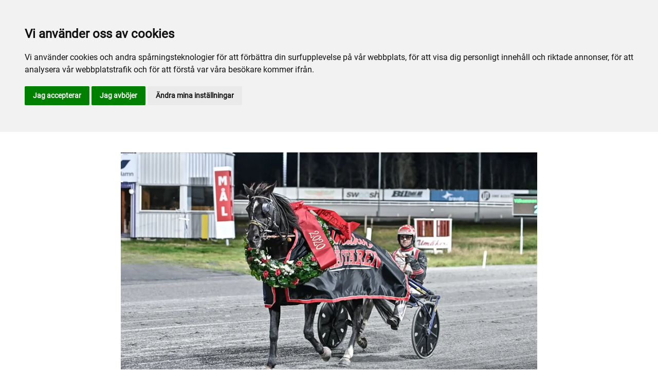

--- FILE ---
content_type: text/html; charset=utf-8
request_url: https://www.umaker.se/nyhetsarkiv/2020/oktober/s.g.charpentier-blev-umakermastare/
body_size: 30681
content:

<!DOCTYPE html>
<html>
<head>
    <meta charset="utf-8">
    <meta name="viewport" content="width=device-width, initial-scale=1, shrink-to-fit=no">
    <meta name="theme-color" content="#00749e">
    <script src="https://www.google.com/recaptcha/api.js?onload=vueRecaptchaApiLoaded&render=explicit" async defer></script>

        <link rel="shortcut icon" href="https://www.umaker.se/siteassets/bilder/loggor/favicon.ico">

    
    <meta name="description" content="Det blev j&#xE4;mtl&#xE4;ndskt i Um&#xE5;kerm&#xE4;staren genom Oscar Berglund-tr&#xE4;nade S.G.Charpentier och &quot;utflyttade&quot; j&#xE4;mten Mats E Djuse. De kunde h&#xE5;lla undan f&#xF6;r snabbspurtande hemmahoppen Selmer I.H. I Boko Stables Hot&#x27;n Cold blev det kallblodsseger i &#xE5;r genom Danneroekipaget Slotts Elden. Rossi Palema jagade ursinnigt, men hann inte fram. " />
    
    
    <title>S.G.Charpentier blev Umåkermästare</title>

<link rel="canonical" href="https://www.umaker.se/nyhetsarkiv/2020/oktober/s.g.charpentier-blev-umakermastare">    <meta property="og:url" content="https://www.umaker.se/nyhetsarkiv/2020/oktober/s.g.charpentier-blev-umakermastare" /><meta property="og:type" content="website" /><meta property="og:title" content="S.G.Charpentier blev Umåkermästare" /><meta property="og:description" content="Det blev jämtländskt i Umåkermästaren genom Oscar Berglund-tränade S.G.Charpentier och "utflyttade" jämten Mats E Djuse. De kunde hålla undan för snabbspurtande hemmahoppen Selmer I.H. I Boko Stables Hot'n Cold blev det kallblodsseger i år genom Danneroekipaget Slotts Elden. Rossi Palema jagade ursinnigt, men hann inte fram. " /><meta property="og:image" content="https://www.umaker.se/contentassets/0e4abc939788435eb3b8177f52e70704/web-5998.jpg" />
    <meta property="twitter:url" content="https://www.umaker.se/nyhetsarkiv/2020/oktober/s.g.charpentier-blev-umakermastare" /><meta property="twitter:card" content="summary" /><meta property="twitter:title" content="S.G.Charpentier blev Umåkermästare" /><meta property="twitter:description" content="Det blev jämtländskt i Umåkermästaren genom Oscar Berglund-tränade S.G.Charpentier och "utflyttade" jämten Mats E Djuse. De kunde hålla undan för snabbspurtande hemmahoppen Selmer I.H. I Boko Stables Hot'n Cold blev det kallblodsseger i år genom Danneroekipaget Slotts Elden. Rossi Palema jagade ursinnigt, men hann inte fram. " /><meta property="twitter:image" content="https://www.umaker.se/contentassets/0e4abc939788435eb3b8177f52e70704/web-5998.jpg" />
    <!-- Global site tag (gtag.js) - Google Analytics -->
<script async src="https://www.googletagmanager.com/gtag/js?id=UA-142217598-7"></script>

<script>
window.dataLayer = window.dataLayer || [];
function gtag(){
	dataLayer.push(arguments);
}
gtag('consent', 'default', {
	'ad_storage': 'denied',
	'ad_user_data': 'denied',
	'ad_personalization': 'denied',
	'analytics_storage': 'denied'
});
</script>
<!-- End of Gtag -->

<!-- Cookie Consent by TermsFeed  -->
<script type="text/javascript" src="//www.termsfeed.com/public/cookie-consent/4.1.0/cookie-consent.js" charset="UTF-8"></script>
<script type="text/javascript" charset="UTF-8">
document.addEventListener('DOMContentLoaded', function () {
cookieconsent.run({"notice_banner_type":"headline","consent_type":"express","palette":"light","language":"sv","page_load_consent_levels":["strictly-necessary"],"notice_banner_reject_button_hide":false,"preferences_center_close_button_hide":false,"page_refresh_confirmation_buttons":false,"website_name":"Umåker","website_privacy_policy_url":"https://www.umaker.se/om-oss/cookiepolicy/","callbacks": {
	"scripts_specific_loaded": (level) => {
		switch(level) {
			case 'targeting':
				gtag('consent', 'update', {
					'ad_storage': 'granted',
					'ad_user_data': 'granted',
					'ad_personalization': 'granted',
					'analytics_storage': 'granted'
				});
				break;
		}
	}
},
"callbacks_force": true});
});
</script>

<script>
  window.dataLayer = window.dataLayer || [];
  function gtag(){dataLayer.push(arguments);}
  gtag('js', new Date());

  gtag('config', 'UA-142217598-7');
</script>
    


<link href="/Assets/travbana.fe4d38fee2f0a31e98d4.css" rel="stylesheet">        <script type="text/javascript" style="background-color: #e30613">

            function shadeColor2(color, percent) {
                var f = parseInt(color.slice(1), 16), t = percent < 0 ? 0 : 255, p = percent < 0 ? percent * -1 : percent, R = f >> 16, G = f >> 8 & 0x00FF, B = f & 0x0000FF;
                return '#' + (0x1000000 + (Math.round((t - R) * p) + R) * 0x10000 + (Math.round((t - G) * p) + G) * 0x100 + (Math.round((t - B) * p) + B)).toString(16).slice(1);
            }

            function hexToRgb(hex) {
                if (/^#([a-f0-9]{3}){1,2}$/.test(hex)) {
                    if (hex.length === 4) {
                        hex = '#' + [hex[1], hex[1], hex[2], hex[2], hex[3], hex[3]].join('');
                    }
                    var c = '0x' + hex.substring(1);
                    return [(c >> 16) & 255, (c >> 8) & 255, c & 255].join(',');
                }
            }

            function getThemeStyling(themeColors) {
                return (
                    '.block-default-bg {background-color: #f5f5f5 !important;}' +
                    '.block-default-gradient-bg {background: radial-gradient(circle at 74% 94%,rgba(40,40,40,.04) 0,rgba(40,40,40,.04) 50%,hsla(0,0%,78%,.04) 0,hsla(0,0%,78%,.04) 100%),radial-gradient(circle at 6% 84%,rgba(99,99,99,.04) 0,rgba(99,99,99,.04) 50%,rgba(45,45,45,.04) 0,rgba(45,45,45,.04) 100%),radial-gradient(circle at 100% 82%,rgba(0,75,135,.04) 0,rgba(0,75,135,.04) 50%,rgba(167,230,215,.04) 0,rgba(167,230,215,.1) 100%),linear-gradient(#f5f5f51f, #f5f5f54f) !important;}' +
                    '.block-bg {background-color:' + `${themeColors.main.background}1f` + ' !important;}' +
                    '.block-gradient-bg {background: radial-gradient(circle at 74% 94%,rgba(40,40,40,.04) 0,rgba(40,40,40,.04) 50%,hsla(0,0%,78%,.04) 0,hsla(0,0%,78%,.04) 100%),radial-gradient(circle at 6% 84%,rgba(99,99,99,.04) 0,rgba(99,99,99,.04) 50%,rgba(45,45,45,.04) 0,rgba(45,45,45,.04) 100%),radial-gradient(circle at 100% 82%,rgba(0,75,135,.04) 0,rgba(0,75,135,.04) 50%,rgba(167,230,215,.04) 0,rgba(167,230,215,.1) 100%),linear-gradient(' + `${themeColors.main.background}1f, ${themeColors.main.background}4f` + ') !important;}' +

                    '.theme--main--color {color:' + themeColors.main.color + '!important;}' +
                    '.theme--main--bg {background-color:' + themeColors.main.background + ' !important;}' +
                    '.theme--main--gradient {background:linear-gradient(to bottom, #1e2546, #00749e) !important;}' +

                    '.theme--main--button { background-color:' + themeColors.main.background + ' !important; color:' + themeColors.main.color + ' !important; }' +
                    '.theme--main--button:hover { background-color:' + shadeColor2(themeColors.main.background, -0.15) + ' !important;}' +
                    '.theme--main--simple-button { color:' + themeColors.main.background + ' !important;}' +

                    '.theme--main--button-discreet { background-color:rgba(0, 0, 0, 0.4) !important; color:white !important; }' +
                    '.theme--main--button-discreet:hover { background-color:' + themeColors.main.background + ' !important; color:' + themeColors.main.color + ' !important;}' +

                    '.theme--main--button-discreet-light { background-color:rgba(255, 255, 255, 0.8) !important; color:black !important; }' +
                    '.theme--main--button-discreet-light:hover { background-color:' + themeColors.main.background + ' !important; color:' + themeColors.main.color + ' !important;}' +

                    '.theme--main--button-inverted { background-color:' + themeColors.main.color + ' !important; color:' + themeColors.main.background + ' !important; }' +
                    '.theme--main--button-inverted:hover { background-color:' + shadeColor2(themeColors.main.color, -0.10) + ' !important;}' +
                    '.theme--main--button-inverted.is--active:hover{ filter: brightness(100%); }' +
                    '.theme--main--button-inverted.is--active{ border-color:' + themeColors.main.color + ' !important}' +

                    '.theme--main--button-outline { background-color:' + '#ffffff' + ' !important; color:' + themeColors.main.background + ' !important; border-color:' + themeColors.main.background + ' !important; border-radius: 50rem !important; }' +
                    '.theme--main--button-outline:hover { color: #ffffff !important; background-color:' + themeColors.main.background + ' !important;}' +
                    '.theme--main--button-outline.is--active:hover { color: #ffffff !important; background-color:' + themeColors.main.background + ' !important;}' +
                    '.theme--main--button-outline.is--active { color: #ffffff !important; background-color:' + themeColors.main.background + ' !important;} ' +


                    '.theme--main--link {color:' + themeColors.main.background + ' !important;}' +
                    '.theme--main--link span:hover {border-bottom: 2px solid' + themeColors.main.background + ' !important}' +
                    '.theme--main--link span.is--active {border-bottom: 2px solid' + themeColors.main.background + ' !important}' +

                    '.theme--secondary--color {color:' + themeColors.secondary.color + ' !important;}' +
                    '.theme--secondary--bg {background-color:' + themeColors.secondary.background + ' !important;}' +

                    '.theme--secondary--button {color:' + themeColors.secondary.color + ' !important; background-color:' + themeColors.secondary.background + ' !important;}' +
                    '.theme--secondary--button:hover { background-color:' + shadeColor2(themeColors.secondary.background, -0.03) + ' !important;}' +
                    '.theme--secondary--button.is--active:hover {background-color:' + shadeColor2(themeColors.secondary.background, -0.08) + ' !important;}' +
                    '.theme--secondary--button.is--active {background-color:' + shadeColor2(themeColors.secondary.background, -0.08) + ' !important;}' +

                    '.theme--overlay::after {background-image: linear-gradient(to bottom, rgba(' + hexToRgb(themeColors.main.background) + ', 0.82), rgba(' + hexToRgb(themeColors.main.background) + ', 0.82))!important; }' +

                    '.theme--footer--background {background-color:' + themeColors.main.background + ' !important;}'
                );
            }

            var style = document.createElement('style');
            style.innerHTML = getThemeStyling({
                main: {
                    color: '#ffffff',
                    background: '#e30613'
                },
                secondary: {
                    color: '#000',
                    background: '#F5F5F5'
                },
            })
            // Get the first script tag
            var ref = document.querySelector('script');
            // Insert our new styles before the first script tag
            ref.parentNode.insertBefore(style, ref);
        </script>

    <script>
!function(T,l,y){var S=T.location,k="script",D="instrumentationKey",C="ingestionendpoint",I="disableExceptionTracking",E="ai.device.",b="toLowerCase",w="crossOrigin",N="POST",e="appInsightsSDK",t=y.name||"appInsights";(y.name||T[e])&&(T[e]=t);var n=T[t]||function(d){var g=!1,f=!1,m={initialize:!0,queue:[],sv:"5",version:2,config:d};function v(e,t){var n={},a="Browser";return n[E+"id"]=a[b](),n[E+"type"]=a,n["ai.operation.name"]=S&&S.pathname||"_unknown_",n["ai.internal.sdkVersion"]="javascript:snippet_"+(m.sv||m.version),{time:function(){var e=new Date;function t(e){var t=""+e;return 1===t.length&&(t="0"+t),t}return e.getUTCFullYear()+"-"+t(1+e.getUTCMonth())+"-"+t(e.getUTCDate())+"T"+t(e.getUTCHours())+":"+t(e.getUTCMinutes())+":"+t(e.getUTCSeconds())+"."+((e.getUTCMilliseconds()/1e3).toFixed(3)+"").slice(2,5)+"Z"}(),iKey:e,name:"Microsoft.ApplicationInsights."+e.replace(/-/g,"")+"."+t,sampleRate:100,tags:n,data:{baseData:{ver:2}}}}var h=d.url||y.src;if(h){function a(e){var t,n,a,i,r,o,s,c,u,p,l;g=!0,m.queue=[],f||(f=!0,t=h,s=function(){var e={},t=d.connectionString;if(t)for(var n=t.split(";"),a=0;a<n.length;a++){var i=n[a].split("=");2===i.length&&(e[i[0][b]()]=i[1])}if(!e[C]){var r=e.endpointsuffix,o=r?e.location:null;e[C]="https://"+(o?o+".":"")+"dc."+(r||"services.visualstudio.com")}return e}(),c=s[D]||d[D]||"",u=s[C],p=u?u+"/v2/track":d.endpointUrl,(l=[]).push((n="SDK LOAD Failure: Failed to load Application Insights SDK script (See stack for details)",a=t,i=p,(o=(r=v(c,"Exception")).data).baseType="ExceptionData",o.baseData.exceptions=[{typeName:"SDKLoadFailed",message:n.replace(/\./g,"-"),hasFullStack:!1,stack:n+"\nSnippet failed to load ["+a+"] -- Telemetry is disabled\nHelp Link: https://go.microsoft.com/fwlink/?linkid=2128109\nHost: "+(S&&S.pathname||"_unknown_")+"\nEndpoint: "+i,parsedStack:[]}],r)),l.push(function(e,t,n,a){var i=v(c,"Message"),r=i.data;r.baseType="MessageData";var o=r.baseData;return o.message='AI (Internal): 99 message:"'+("SDK LOAD Failure: Failed to load Application Insights SDK script (See stack for details) ("+n+")").replace(/\"/g,"")+'"',o.properties={endpoint:a},i}(0,0,t,p)),function(e,t){if(JSON){var n=T.fetch;if(n&&!y.useXhr)n(t,{method:N,body:JSON.stringify(e),mode:"cors"});else if(XMLHttpRequest){var a=new XMLHttpRequest;a.open(N,t),a.setRequestHeader("Content-type","application/json"),a.send(JSON.stringify(e))}}}(l,p))}function i(e,t){f||setTimeout(function(){!t&&m.core||a()},500)}var e=function(){var n=l.createElement(k);n.src=h;var e=y[w];return!e&&""!==e||"undefined"==n[w]||(n[w]=e),n.onload=i,n.onerror=a,n.onreadystatechange=function(e,t){"loaded"!==n.readyState&&"complete"!==n.readyState||i(0,t)},n}();y.ld<0?l.getElementsByTagName("head")[0].appendChild(e):setTimeout(function(){l.getElementsByTagName(k)[0].parentNode.appendChild(e)},y.ld||0)}try{m.cookie=l.cookie}catch(p){}function t(e){for(;e.length;)!function(t){m[t]=function(){var e=arguments;g||m.queue.push(function(){m[t].apply(m,e)})}}(e.pop())}var n="track",r="TrackPage",o="TrackEvent";t([n+"Event",n+"PageView",n+"Exception",n+"Trace",n+"DependencyData",n+"Metric",n+"PageViewPerformance","start"+r,"stop"+r,"start"+o,"stop"+o,"addTelemetryInitializer","setAuthenticatedUserContext","clearAuthenticatedUserContext","flush"]),m.SeverityLevel={Verbose:0,Information:1,Warning:2,Error:3,Critical:4};var s=(d.extensionConfig||{}).ApplicationInsightsAnalytics||{};if(!0!==d[I]&&!0!==s[I]){var c="onerror";t(["_"+c]);var u=T[c];T[c]=function(e,t,n,a,i){var r=u&&u(e,t,n,a,i);return!0!==r&&m["_"+c]({message:e,url:t,lineNumber:n,columnNumber:a,error:i}),r},d.autoExceptionInstrumented=!0}return m}(y.cfg);function a(){y.onInit&&y.onInit(n)}(T[t]=n).queue&&0===n.queue.length?(n.queue.push(a),n.trackPageView({})):a()}(window,document,{src: "https://js.monitor.azure.com/scripts/b/ai.2.gbl.min.js", crossOrigin: "anonymous", cfg: { instrumentationKey:'45bb63b0-2314-4a0e-a3ac-56d6adee9ae3' }});
</script>


</head>
<body class="language-markup NewsPage">
    

    <script src="/Assets/head.abfb780e94822b2460d7.js"></script>
    <div head-app>


<masthead inline-template>
    <div>
        



<!--#region DESKTOP -->
<navigation-desktop
    inline-template
    v-if="isFullDesktop"
    v-bind:topbar-nav="[{&quot;title&quot;:&quot;Felanm\u00E4lan&quot;,&quot;id&quot;:&quot;30af1714-9be1-4ce7-9635-11193a7f3333&quot;,&quot;url&quot;:&quot;/om-oss/felanmalan/&quot;,&quot;icon&quot;:&quot;&quot;,&quot;items&quot;:[],&quot;external&quot;:false,&quot;isCurrent&quot;:false,&quot;link&quot;:false,&quot;key&quot;:&quot;ff4190b4-81a7-4159-a739-830072feef31&quot;,&quot;extraSelfLink&quot;:false,&quot;extraSelfLinkText&quot;:null,&quot;externalLinkTarget&quot;:&quot;&quot;,&quot;target&quot;:&quot;&quot;},{&quot;title&quot;:&quot;Anl\u00E4ggningen&quot;,&quot;id&quot;:&quot;644a6161-136a-4361-a699-af6b7f9e37d1&quot;,&quot;url&quot;:&quot;/om-oss/anlaggningen/&quot;,&quot;icon&quot;:&quot;&quot;,&quot;items&quot;:[],&quot;external&quot;:false,&quot;isCurrent&quot;:false,&quot;link&quot;:false,&quot;key&quot;:&quot;bf540472-779a-4a28-962a-8f876f5a9769&quot;,&quot;extraSelfLink&quot;:false,&quot;extraSelfLinkText&quot;:null,&quot;externalLinkTarget&quot;:&quot;&quot;,&quot;target&quot;:&quot;&quot;},{&quot;title&quot;:&quot;Om oss&quot;,&quot;id&quot;:&quot;56b2f5d7-2012-47e2-9f18-20921c12d89c&quot;,&quot;url&quot;:&quot;/om-oss/om-oss2/&quot;,&quot;icon&quot;:&quot;&quot;,&quot;items&quot;:[],&quot;external&quot;:false,&quot;isCurrent&quot;:false,&quot;link&quot;:false,&quot;key&quot;:&quot;8961be8f-c18e-4201-ba58-800095b3d5aa&quot;,&quot;extraSelfLink&quot;:false,&quot;extraSelfLinkText&quot;:null,&quot;externalLinkTarget&quot;:&quot;&quot;,&quot;target&quot;:&quot;&quot;},{&quot;title&quot;:&quot;Travskolan Stall 10 B&quot;,&quot;id&quot;:&quot;00000000-0000-0000-0000-000000000000&quot;,&quot;url&quot;:&quot;https://www.stall10b.se/&quot;,&quot;icon&quot;:null,&quot;items&quot;:[],&quot;external&quot;:true,&quot;isCurrent&quot;:false,&quot;link&quot;:false,&quot;key&quot;:&quot;58c7fe7d-f475-480b-bbde-dde2e1cad757&quot;,&quot;extraSelfLink&quot;:false,&quot;extraSelfLinkText&quot;:null,&quot;externalLinkTarget&quot;:null,&quot;target&quot;:null},{&quot;title&quot;:&quot;Wikners Blogg&quot;,&quot;id&quot;:&quot;00000000-0000-0000-0000-000000000000&quot;,&quot;url&quot;:&quot;https://blogg.vk.se/wiknerstrav/&quot;,&quot;icon&quot;:null,&quot;items&quot;:[],&quot;external&quot;:true,&quot;isCurrent&quot;:false,&quot;link&quot;:false,&quot;key&quot;:&quot;ee8ab054-8049-4a78-b6b5-4c738ba8303a&quot;,&quot;extraSelfLink&quot;:false,&quot;extraSelfLinkText&quot;:null,&quot;externalLinkTarget&quot;:null,&quot;target&quot;:null},{&quot;title&quot;:&quot;Um\u00E5kerpodden&quot;,&quot;id&quot;:&quot;70cdc37c-f251-4dc8-b4ab-eba4fba2428a&quot;,&quot;url&quot;:&quot;/media/umakerpodden/&quot;,&quot;icon&quot;:&quot;&quot;,&quot;items&quot;:[],&quot;external&quot;:false,&quot;isCurrent&quot;:false,&quot;link&quot;:false,&quot;key&quot;:&quot;17873c34-29ca-4a27-9474-a3aa772ef77b&quot;,&quot;extraSelfLink&quot;:false,&quot;extraSelfLinkText&quot;:null,&quot;externalLinkTarget&quot;:&quot;&quot;,&quot;target&quot;:&quot;&quot;}]"
    v-bind:primary-nav="[{&quot;title&quot;:&quot;Inf\u00F6r bes\u00F6ket&quot;,&quot;id&quot;:&quot;a1d9b018-10e1-4a5d-af55-fd6e654b4e1c&quot;,&quot;url&quot;:&quot;/infor-besoket/&quot;,&quot;icon&quot;:null,&quot;items&quot;:[{&quot;title&quot;:&quot;Bes\u00F6kare&quot;,&quot;id&quot;:&quot;67e49f68-1719-45e0-a553-edf5c128c932&quot;,&quot;url&quot;:&quot;/infor-besoket/besokare/&quot;,&quot;icon&quot;:null,&quot;items&quot;:[{&quot;title&quot;:&quot;Bes\u00F6kare&quot;,&quot;id&quot;:&quot;bec9df7c-2c32-44c6-9319-a1da79af7453&quot;,&quot;url&quot;:&quot;/infor-besoket/besokare/besokare/&quot;,&quot;icon&quot;:&quot;&quot;,&quot;items&quot;:[],&quot;external&quot;:false,&quot;isCurrent&quot;:false,&quot;link&quot;:false,&quot;key&quot;:&quot;19ca695f-c00e-40be-bf25-e41ffb6dc978&quot;,&quot;extraSelfLink&quot;:false,&quot;extraSelfLinkText&quot;:null,&quot;externalLinkTarget&quot;:&quot;&quot;,&quot;target&quot;:&quot;&quot;}],&quot;external&quot;:false,&quot;isCurrent&quot;:false,&quot;link&quot;:false,&quot;key&quot;:&quot;5d51a9ba-2367-44e3-95cc-1c31869984d1&quot;,&quot;extraSelfLink&quot;:false,&quot;extraSelfLinkText&quot;:null,&quot;externalLinkTarget&quot;:&quot;&quot;,&quot;target&quot;:&quot;&quot;},{&quot;title&quot;:&quot;Hitta hit&quot;,&quot;id&quot;:&quot;60c0ff4f-62aa-43ae-9356-cfae0f1880b9&quot;,&quot;url&quot;:&quot;/infor-besoket/hitta-hit/&quot;,&quot;icon&quot;:null,&quot;items&quot;:[{&quot;title&quot;:&quot;Adress&quot;,&quot;id&quot;:&quot;b0894ff5-19a3-4d5f-8e0f-b0688a39b1e0&quot;,&quot;url&quot;:&quot;/infor-besoket/hitta-hit/adress/&quot;,&quot;icon&quot;:&quot;&quot;,&quot;items&quot;:[],&quot;external&quot;:false,&quot;isCurrent&quot;:false,&quot;link&quot;:false,&quot;key&quot;:&quot;4fc0d70d-e3a1-4aec-b1b5-e6af4efc7858&quot;,&quot;extraSelfLink&quot;:false,&quot;extraSelfLinkText&quot;:null,&quot;externalLinkTarget&quot;:&quot;&quot;,&quot;target&quot;:&quot;&quot;},{&quot;title&quot;:&quot;V\u00E4gbeskrivning&quot;,&quot;id&quot;:&quot;b4829e98-a5f7-4837-8ae8-b30f1b3bde67&quot;,&quot;url&quot;:&quot;/infor-besoket/hitta-hit/vagbeskrivning/&quot;,&quot;icon&quot;:&quot;&quot;,&quot;items&quot;:[],&quot;external&quot;:false,&quot;isCurrent&quot;:false,&quot;link&quot;:false,&quot;key&quot;:&quot;c7e1c1a6-c63c-4b0f-9a76-ca0debac174d&quot;,&quot;extraSelfLink&quot;:false,&quot;extraSelfLinkText&quot;:null,&quot;externalLinkTarget&quot;:&quot;&quot;,&quot;target&quot;:&quot;&quot;}],&quot;external&quot;:false,&quot;isCurrent&quot;:false,&quot;link&quot;:false,&quot;key&quot;:&quot;3cb26a67-8444-4f17-8561-255e68867c41&quot;,&quot;extraSelfLink&quot;:false,&quot;extraSelfLinkText&quot;:null,&quot;externalLinkTarget&quot;:&quot;&quot;,&quot;target&quot;:&quot;&quot;}],&quot;external&quot;:false,&quot;isCurrent&quot;:false,&quot;link&quot;:false,&quot;key&quot;:&quot;1dd11423-e3bd-4529-b385-a58a91bfe717&quot;,&quot;extraSelfLink&quot;:false,&quot;extraSelfLinkText&quot;:null,&quot;externalLinkTarget&quot;:&quot;&quot;,&quot;target&quot;:&quot;&quot;},{&quot;title&quot;:&quot;Mat och dryck&quot;,&quot;id&quot;:&quot;2cc5668f-bbb6-410a-9b87-6c50bc82bd58&quot;,&quot;url&quot;:&quot;/mat-och-dryck/&quot;,&quot;icon&quot;:null,&quot;items&quot;:[{&quot;title&quot;:&quot;Restauranger&quot;,&quot;id&quot;:&quot;74c4efe7-220b-403a-b2ae-f63a4e65a33e&quot;,&quot;url&quot;:&quot;/mat-och-dryck/restauranger/&quot;,&quot;icon&quot;:null,&quot;items&quot;:[{&quot;title&quot;:&quot;Boka bord&quot;,&quot;id&quot;:&quot;01a67074-e1b7-416b-9777-92ff97c9dccd&quot;,&quot;url&quot;:&quot;/mat-och-dryck/restauranger/boka-bord/&quot;,&quot;icon&quot;:&quot;&quot;,&quot;items&quot;:[],&quot;external&quot;:false,&quot;isCurrent&quot;:false,&quot;link&quot;:false,&quot;key&quot;:&quot;0f5257cd-84c9-40c8-9adb-634bb7090814&quot;,&quot;extraSelfLink&quot;:false,&quot;extraSelfLinkText&quot;:null,&quot;externalLinkTarget&quot;:&quot;&quot;,&quot;target&quot;:&quot;&quot;},{&quot;title&quot;:&quot;Travrestaurangen&quot;,&quot;id&quot;:&quot;127e726f-8472-45f0-bab1-e93904d8d901&quot;,&quot;url&quot;:&quot;/mat-och-dryck/restauranger/travrestaurangen/&quot;,&quot;icon&quot;:&quot;&quot;,&quot;items&quot;:[],&quot;external&quot;:false,&quot;isCurrent&quot;:false,&quot;link&quot;:false,&quot;key&quot;:&quot;2cd57c76-eb90-498c-a012-c46cece15269&quot;,&quot;extraSelfLink&quot;:false,&quot;extraSelfLinkText&quot;:null,&quot;externalLinkTarget&quot;:&quot;&quot;,&quot;target&quot;:&quot;&quot;},{&quot;title&quot;:&quot;Restaurang Travaren&quot;,&quot;id&quot;:&quot;8c950282-d9e3-4c2d-b60b-c1a828cf6d43&quot;,&quot;url&quot;:&quot;/mat-och-dryck/restauranger/restaurang-travaren/&quot;,&quot;icon&quot;:&quot;&quot;,&quot;items&quot;:[],&quot;external&quot;:false,&quot;isCurrent&quot;:false,&quot;link&quot;:false,&quot;key&quot;:&quot;cb790cde-2002-406f-a612-06f992c3192e&quot;,&quot;extraSelfLink&quot;:false,&quot;extraSelfLinkText&quot;:null,&quot;externalLinkTarget&quot;:&quot;&quot;,&quot;target&quot;:&quot;&quot;},{&quot;title&quot;:&quot;Bistron&quot;,&quot;id&quot;:&quot;402e0c69-05ab-4df4-bcb8-f92e4cf0f957&quot;,&quot;url&quot;:&quot;/mat-och-dryck/restauranger/bistron/&quot;,&quot;icon&quot;:&quot;&quot;,&quot;items&quot;:[],&quot;external&quot;:false,&quot;isCurrent&quot;:false,&quot;link&quot;:false,&quot;key&quot;:&quot;f7e93089-5556-47fd-b698-826416104414&quot;,&quot;extraSelfLink&quot;:false,&quot;extraSelfLinkText&quot;:null,&quot;externalLinkTarget&quot;:&quot;&quot;,&quot;target&quot;:&quot;&quot;}],&quot;external&quot;:false,&quot;isCurrent&quot;:false,&quot;link&quot;:false,&quot;key&quot;:&quot;b8ddc4da-25cc-4a33-b9df-28e3913f08a9&quot;,&quot;extraSelfLink&quot;:false,&quot;extraSelfLinkText&quot;:null,&quot;externalLinkTarget&quot;:&quot;&quot;,&quot;target&quot;:&quot;&quot;},{&quot;title&quot;:&quot;Restaurangmeny&quot;,&quot;id&quot;:&quot;b40b4152-20ff-40a0-bfc9-a510f619198c&quot;,&quot;url&quot;:&quot;/mat-och-dryck/restaurangmeny/&quot;,&quot;icon&quot;:null,&quot;items&quot;:[{&quot;title&quot;:&quot;Travrestaurangen meny&quot;,&quot;id&quot;:&quot;7b65bb24-2a96-4f24-9e73-9ebdaad9a833&quot;,&quot;url&quot;:&quot;/mat-och-dryck/restaurangmeny/travrestaurangen-meny/&quot;,&quot;icon&quot;:&quot;&quot;,&quot;items&quot;:[],&quot;external&quot;:false,&quot;isCurrent&quot;:false,&quot;link&quot;:false,&quot;key&quot;:&quot;8dddbe18-3c5a-4410-835c-9fa674625abe&quot;,&quot;extraSelfLink&quot;:false,&quot;extraSelfLinkText&quot;:null,&quot;externalLinkTarget&quot;:&quot;&quot;,&quot;target&quot;:&quot;&quot;}],&quot;external&quot;:false,&quot;isCurrent&quot;:false,&quot;link&quot;:false,&quot;key&quot;:&quot;a4add9c7-7176-41fa-83bf-6a7a0a74a3c2&quot;,&quot;extraSelfLink&quot;:false,&quot;extraSelfLinkText&quot;:null,&quot;externalLinkTarget&quot;:&quot;&quot;,&quot;target&quot;:&quot;&quot;}],&quot;external&quot;:false,&quot;isCurrent&quot;:false,&quot;link&quot;:false,&quot;key&quot;:&quot;d685c913-9f48-4f74-8bba-3ea40fae8502&quot;,&quot;extraSelfLink&quot;:false,&quot;extraSelfLinkText&quot;:null,&quot;externalLinkTarget&quot;:&quot;&quot;,&quot;target&quot;:&quot;&quot;},{&quot;title&quot;:&quot;Sport och spel&quot;,&quot;id&quot;:&quot;99b7dcb2-77ac-4282-8fad-85781b5f6d20&quot;,&quot;url&quot;:&quot;/sport-och-spel/&quot;,&quot;icon&quot;:null,&quot;items&quot;:[{&quot;title&quot;:&quot;STL&quot;,&quot;id&quot;:&quot;436d5aaa-1526-40c4-af51-3ab3d5ef4fcc&quot;,&quot;url&quot;:&quot;/sport-och-spel/stl/&quot;,&quot;icon&quot;:null,&quot;items&quot;:[{&quot;title&quot;:&quot;Um\u00E5ker&quot;,&quot;id&quot;:&quot;f1265659-0a92-4488-90a3-8191b3c12019&quot;,&quot;url&quot;:&quot;/sport-och-spel/stl/STL-umaker/&quot;,&quot;icon&quot;:&quot;&quot;,&quot;items&quot;:[],&quot;external&quot;:false,&quot;isCurrent&quot;:false,&quot;link&quot;:false,&quot;key&quot;:&quot;1605aeb3-6d0a-401d-b44c-abfbc1c62286&quot;,&quot;extraSelfLink&quot;:false,&quot;extraSelfLinkText&quot;:null,&quot;externalLinkTarget&quot;:&quot;&quot;,&quot;target&quot;:&quot;&quot;},{&quot;title&quot;:&quot;Information&quot;,&quot;id&quot;:&quot;d797ba9a-f8aa-4b50-a018-5df77d25f42e&quot;,&quot;url&quot;:&quot;/sport-och-spel/stl/information/&quot;,&quot;icon&quot;:&quot;&quot;,&quot;items&quot;:[],&quot;external&quot;:false,&quot;isCurrent&quot;:false,&quot;link&quot;:false,&quot;key&quot;:&quot;b6947774-b3a6-4413-abfd-364dbbec2478&quot;,&quot;extraSelfLink&quot;:false,&quot;extraSelfLinkText&quot;:null,&quot;externalLinkTarget&quot;:&quot;&quot;,&quot;target&quot;:&quot;&quot;},{&quot;title&quot;:&quot;Travtips&quot;,&quot;id&quot;:&quot;f58933bc-d4e4-46a5-9774-8920c017205f&quot;,&quot;url&quot;:&quot;/sport-och-spel/stl/travtips/&quot;,&quot;icon&quot;:&quot;&quot;,&quot;items&quot;:[],&quot;external&quot;:false,&quot;isCurrent&quot;:false,&quot;link&quot;:false,&quot;key&quot;:&quot;428247cb-142d-4f9b-adb0-1ecdf2273eb2&quot;,&quot;extraSelfLink&quot;:false,&quot;extraSelfLinkText&quot;:null,&quot;externalLinkTarget&quot;:&quot;&quot;,&quot;target&quot;:&quot;&quot;},{&quot;title&quot;:&quot;Travprogram&quot;,&quot;id&quot;:&quot;350b8709-76e0-47e3-baa6-29316a33f4fc&quot;,&quot;url&quot;:&quot;/sport-och-spel/stl/travprogram/&quot;,&quot;icon&quot;:&quot;&quot;,&quot;items&quot;:[],&quot;external&quot;:false,&quot;isCurrent&quot;:false,&quot;link&quot;:false,&quot;key&quot;:&quot;357c5991-ec9a-4e8b-8603-bbd61526d4a3&quot;,&quot;extraSelfLink&quot;:false,&quot;extraSelfLinkText&quot;:null,&quot;externalLinkTarget&quot;:&quot;&quot;,&quot;target&quot;:&quot;&quot;},{&quot;title&quot;:&quot;Busstider&quot;,&quot;id&quot;:&quot;c944cad0-88c3-4c19-81d0-03b440ac35b4&quot;,&quot;url&quot;:&quot;/sport-och-spel/stl/busstider/&quot;,&quot;icon&quot;:&quot;&quot;,&quot;items&quot;:[],&quot;external&quot;:false,&quot;isCurrent&quot;:false,&quot;link&quot;:false,&quot;key&quot;:&quot;629daf9f-616a-4af5-9836-8ad88dda2d8d&quot;,&quot;extraSelfLink&quot;:false,&quot;extraSelfLinkText&quot;:null,&quot;externalLinkTarget&quot;:&quot;&quot;,&quot;target&quot;:&quot;&quot;},{&quot;title&quot;:&quot;Hotellerbjudanden&quot;,&quot;id&quot;:&quot;81e4bb5e-3a19-4d88-8d84-400168a9a726&quot;,&quot;url&quot;:&quot;/sport-och-spel/stl/hotellerbjudanden/&quot;,&quot;icon&quot;:&quot;&quot;,&quot;items&quot;:[],&quot;external&quot;:false,&quot;isCurrent&quot;:false,&quot;link&quot;:false,&quot;key&quot;:&quot;d666559b-8e23-40a6-862a-d9a5b72433aa&quot;,&quot;extraSelfLink&quot;:false,&quot;extraSelfLinkText&quot;:null,&quot;externalLinkTarget&quot;:&quot;&quot;,&quot;target&quot;:&quot;&quot;},{&quot;title&quot;:&quot;Restaurangmeny&quot;,&quot;id&quot;:&quot;b623b467-bd57-4f62-bb52-8d481b88d0bb&quot;,&quot;url&quot;:&quot;/sport-och-spel/stl/restaurangmeny/&quot;,&quot;icon&quot;:&quot;&quot;,&quot;items&quot;:[],&quot;external&quot;:false,&quot;isCurrent&quot;:false,&quot;link&quot;:false,&quot;key&quot;:&quot;8e1877d7-3e77-4a51-9dcf-583ba1e52f9f&quot;,&quot;extraSelfLink&quot;:false,&quot;extraSelfLinkText&quot;:null,&quot;externalLinkTarget&quot;:&quot;&quot;,&quot;target&quot;:&quot;&quot;}],&quot;external&quot;:false,&quot;isCurrent&quot;:false,&quot;link&quot;:false,&quot;key&quot;:&quot;6c0b8eeb-08ff-4185-b8ab-a563e7341369&quot;,&quot;extraSelfLink&quot;:false,&quot;extraSelfLinkText&quot;:null,&quot;externalLinkTarget&quot;:&quot;&quot;,&quot;target&quot;:&quot;&quot;},{&quot;title&quot;:&quot;Provlopp&quot;,&quot;id&quot;:&quot;ede6d6c4-865e-4ce6-aa0b-38af86b97604&quot;,&quot;url&quot;:&quot;/sport-och-spel/provlopp/&quot;,&quot;icon&quot;:null,&quot;items&quot;:[{&quot;title&quot;:&quot;Anm\u00E4lan provlopp&quot;,&quot;id&quot;:&quot;06f1ea3b-8954-452b-8f3d-2e3257d688ef&quot;,&quot;url&quot;:&quot;/sport-och-spel/provlopp/anmalan-provlopp/&quot;,&quot;icon&quot;:&quot;&quot;,&quot;items&quot;:[],&quot;external&quot;:false,&quot;isCurrent&quot;:false,&quot;link&quot;:false,&quot;key&quot;:&quot;902ae047-b561-4fdf-b55e-1fe3deb6b7a5&quot;,&quot;extraSelfLink&quot;:false,&quot;extraSelfLinkText&quot;:null,&quot;externalLinkTarget&quot;:&quot;&quot;,&quot;target&quot;:&quot;&quot;},{&quot;title&quot;:&quot;Provlopp \u0026 Provloppslistor&quot;,&quot;id&quot;:&quot;cc6ba035-1281-43ae-81b5-3294e3649f4f&quot;,&quot;url&quot;:&quot;/sport-och-spel/provlopp/provlopp-provloppslistor/&quot;,&quot;icon&quot;:&quot;&quot;,&quot;items&quot;:[],&quot;external&quot;:false,&quot;isCurrent&quot;:false,&quot;link&quot;:true,&quot;key&quot;:&quot;39876479-0b2e-4f84-82c9-2d2dc1c0627e&quot;,&quot;extraSelfLink&quot;:true,&quot;extraSelfLinkText&quot;:null,&quot;externalLinkTarget&quot;:&quot;&quot;,&quot;target&quot;:&quot;&quot;}],&quot;external&quot;:false,&quot;isCurrent&quot;:false,&quot;link&quot;:false,&quot;key&quot;:&quot;707fa13c-7e21-46ca-84f9-3740adf8da1d&quot;,&quot;extraSelfLink&quot;:false,&quot;extraSelfLinkText&quot;:null,&quot;externalLinkTarget&quot;:&quot;&quot;,&quot;target&quot;:&quot;&quot;},{&quot;title&quot;:&quot;Spel&quot;,&quot;id&quot;:&quot;a0d5b4e5-be5e-469b-9ee9-dc35a64a3198&quot;,&quot;url&quot;:&quot;/sport-och-spel/spel/&quot;,&quot;icon&quot;:null,&quot;items&quot;:[{&quot;title&quot;:&quot;Program&quot;,&quot;id&quot;:&quot;f34484aa-1757-4ffb-ae4c-48bf006af202&quot;,&quot;url&quot;:&quot;/sport-och-spel/spel/program/&quot;,&quot;icon&quot;:&quot;&quot;,&quot;items&quot;:[],&quot;external&quot;:false,&quot;isCurrent&quot;:false,&quot;link&quot;:false,&quot;key&quot;:&quot;bedd1dab-83d0-4ccc-bc26-9cd355c21ab0&quot;,&quot;extraSelfLink&quot;:false,&quot;extraSelfLinkText&quot;:null,&quot;externalLinkTarget&quot;:&quot;&quot;,&quot;target&quot;:&quot;&quot;},{&quot;title&quot;:&quot;Programtips&quot;,&quot;id&quot;:&quot;bfd6ec8c-1dc9-4ec3-8a7e-7f40cd7b316f&quot;,&quot;url&quot;:&quot;/sport-och-spel/spel/programtips/&quot;,&quot;icon&quot;:&quot;&quot;,&quot;items&quot;:[],&quot;external&quot;:false,&quot;isCurrent&quot;:false,&quot;link&quot;:true,&quot;key&quot;:&quot;523728cd-aae6-4ff7-9612-6d68791defe4&quot;,&quot;extraSelfLink&quot;:true,&quot;extraSelfLinkText&quot;:null,&quot;externalLinkTarget&quot;:&quot;&quot;,&quot;target&quot;:&quot;&quot;},{&quot;title&quot;:&quot;Upp eller Ner&quot;,&quot;id&quot;:&quot;4e642867-9268-46c4-b2bd-9bc949ac9b2d&quot;,&quot;url&quot;:&quot;/media/webb-tv/&quot;,&quot;icon&quot;:&quot;&quot;,&quot;items&quot;:[],&quot;external&quot;:false,&quot;isCurrent&quot;:false,&quot;link&quot;:false,&quot;key&quot;:&quot;82324529-7857-4f57-9a04-7dbf0f8c0aa4&quot;,&quot;extraSelfLink&quot;:false,&quot;extraSelfLinkText&quot;:null,&quot;externalLinkTarget&quot;:&quot;&quot;,&quot;target&quot;:&quot;&quot;}],&quot;external&quot;:false,&quot;isCurrent&quot;:false,&quot;link&quot;:false,&quot;key&quot;:&quot;5ad9d684-e18f-48c9-8698-e90e4da68852&quot;,&quot;extraSelfLink&quot;:false,&quot;extraSelfLinkText&quot;:null,&quot;externalLinkTarget&quot;:&quot;&quot;,&quot;target&quot;:&quot;&quot;},{&quot;title&quot;:&quot;Sport&quot;,&quot;id&quot;:&quot;78fa8ef7-5e93-49ae-a406-7085ae1f65ec&quot;,&quot;url&quot;:&quot;/sport-och-spel/sport/&quot;,&quot;icon&quot;:null,&quot;items&quot;:[{&quot;title&quot;:&quot;A-tr\u00E4nare&quot;,&quot;id&quot;:&quot;973dfaf6-43a6-4ea0-8b34-85ee5eabf3e7&quot;,&quot;url&quot;:&quot;/sport-och-spel/sport/a-tranare/&quot;,&quot;icon&quot;:&quot;&quot;,&quot;items&quot;:[],&quot;external&quot;:false,&quot;isCurrent&quot;:false,&quot;link&quot;:true,&quot;key&quot;:&quot;05451295-e6c1-4b82-a99b-bad4abde638e&quot;,&quot;extraSelfLink&quot;:false,&quot;extraSelfLinkText&quot;:null,&quot;externalLinkTarget&quot;:&quot;&quot;,&quot;target&quot;:&quot;&quot;},{&quot;title&quot;:&quot;Nytt i boxarna&quot;,&quot;id&quot;:&quot;2e8d22e2-a1a7-4e01-824a-5097928ad629&quot;,&quot;url&quot;:&quot;/sport-och-spel/sport/nytt-i-boxarna/&quot;,&quot;icon&quot;:&quot;&quot;,&quot;items&quot;:[],&quot;external&quot;:false,&quot;isCurrent&quot;:false,&quot;link&quot;:false,&quot;key&quot;:&quot;6d533eb5-4e78-4cc7-98b3-321692de3308&quot;,&quot;extraSelfLink&quot;:false,&quot;extraSelfLinkText&quot;:null,&quot;externalLinkTarget&quot;:&quot;&quot;,&quot;target&quot;:&quot;&quot;},{&quot;title&quot;:&quot;Banrekord \u0026 rubriklopp&quot;,&quot;id&quot;:&quot;f7be8f64-df49-4a62-8c25-b67e58b67e69&quot;,&quot;url&quot;:&quot;/sport-och-spel/sport/banrekord-och-rubriklopp/&quot;,&quot;icon&quot;:&quot;&quot;,&quot;items&quot;:[],&quot;external&quot;:false,&quot;isCurrent&quot;:false,&quot;link&quot;:false,&quot;key&quot;:&quot;6bdfcc31-4d6c-4664-8224-b90ddd1dd44b&quot;,&quot;extraSelfLink&quot;:false,&quot;extraSelfLinkText&quot;:null,&quot;externalLinkTarget&quot;:&quot;&quot;,&quot;target&quot;:&quot;&quot;},{&quot;title&quot;:&quot;Bevaka hemmalaget&quot;,&quot;id&quot;:&quot;d3fd74ff-34a9-4577-a7f2-c7d6acbfb8e1&quot;,&quot;url&quot;:&quot;/sport-och-spel/sport/bevaka-hemmalaget/&quot;,&quot;icon&quot;:&quot;&quot;,&quot;items&quot;:[],&quot;external&quot;:false,&quot;isCurrent&quot;:false,&quot;link&quot;:false,&quot;key&quot;:&quot;e71ce942-1de1-4077-835d-4fd9ab6f14a2&quot;,&quot;extraSelfLink&quot;:false,&quot;extraSelfLinkText&quot;:null,&quot;externalLinkTarget&quot;:&quot;&quot;,&quot;target&quot;:&quot;&quot;},{&quot;title&quot;:&quot;Serier&quot;,&quot;id&quot;:&quot;075ff455-5456-49a8-86a1-a216ffe5b1c7&quot;,&quot;url&quot;:&quot;/sport-och-spel/sport/serier/&quot;,&quot;icon&quot;:&quot;&quot;,&quot;items&quot;:[],&quot;external&quot;:false,&quot;isCurrent&quot;:false,&quot;link&quot;:false,&quot;key&quot;:&quot;3d60beb4-9301-4d99-9b58-7722afde12c7&quot;,&quot;extraSelfLink&quot;:false,&quot;extraSelfLinkText&quot;:null,&quot;externalLinkTarget&quot;:&quot;&quot;,&quot;target&quot;:&quot;&quot;},{&quot;title&quot;:&quot;Sk\u00F6tarhj\u00E4lpen&quot;,&quot;id&quot;:&quot;68f623af-a8dd-4396-bc38-ea5bd073d7a1&quot;,&quot;url&quot;:&quot;/sport-och-spel/sport/skotarhjalpen/&quot;,&quot;icon&quot;:&quot;&quot;,&quot;items&quot;:[],&quot;external&quot;:false,&quot;isCurrent&quot;:false,&quot;link&quot;:false,&quot;key&quot;:&quot;8ce3d274-7de0-4317-99b4-110e36514e40&quot;,&quot;extraSelfLink&quot;:false,&quot;extraSelfLinkText&quot;:null,&quot;externalLinkTarget&quot;:&quot;&quot;,&quot;target&quot;:&quot;&quot;}],&quot;external&quot;:false,&quot;isCurrent&quot;:false,&quot;link&quot;:false,&quot;key&quot;:&quot;85501306-e084-4528-9264-d5e2c4242f6a&quot;,&quot;extraSelfLink&quot;:false,&quot;extraSelfLinkText&quot;:null,&quot;externalLinkTarget&quot;:&quot;&quot;,&quot;target&quot;:&quot;&quot;}],&quot;external&quot;:false,&quot;isCurrent&quot;:false,&quot;link&quot;:false,&quot;key&quot;:&quot;5daa9341-bec1-4167-a743-251e06d1c510&quot;,&quot;extraSelfLink&quot;:false,&quot;extraSelfLinkText&quot;:null,&quot;externalLinkTarget&quot;:&quot;&quot;,&quot;target&quot;:&quot;&quot;},{&quot;title&quot;:&quot;Evenemang&quot;,&quot;id&quot;:&quot;c6b6e450-98ea-48e6-962c-eb736b5aacfb&quot;,&quot;url&quot;:&quot;/evenemang/&quot;,&quot;icon&quot;:null,&quot;items&quot;:[{&quot;title&quot;:&quot;Konferens&quot;,&quot;id&quot;:&quot;dcd905bf-2c1b-4e6d-92ec-cc59cd1ba944&quot;,&quot;url&quot;:&quot;/evenemang/konferens/&quot;,&quot;icon&quot;:null,&quot;items&quot;:[{&quot;title&quot;:&quot;M\u00F6ten och konferens&quot;,&quot;id&quot;:&quot;ac58c49a-dfd4-4ca6-a177-07ce1b4b8b0e&quot;,&quot;url&quot;:&quot;/evenemang/konferens/moten-och-konferens/&quot;,&quot;icon&quot;:&quot;&quot;,&quot;items&quot;:[],&quot;external&quot;:false,&quot;isCurrent&quot;:false,&quot;link&quot;:false,&quot;key&quot;:&quot;b82170cb-1798-466a-a648-915a6b9e4974&quot;,&quot;extraSelfLink&quot;:false,&quot;extraSelfLinkText&quot;:null,&quot;externalLinkTarget&quot;:&quot;&quot;,&quot;target&quot;:&quot;&quot;}],&quot;external&quot;:false,&quot;isCurrent&quot;:false,&quot;link&quot;:false,&quot;key&quot;:&quot;49d1cc6b-a465-4820-9325-a6ebe28f7dec&quot;,&quot;extraSelfLink&quot;:false,&quot;extraSelfLinkText&quot;:null,&quot;externalLinkTarget&quot;:&quot;&quot;,&quot;target&quot;:&quot;&quot;},{&quot;title&quot;:&quot;F\u00F6r f\u00F6retag&quot;,&quot;id&quot;:&quot;3c9d28bd-3172-40d1-9bfd-c165527f9f02&quot;,&quot;url&quot;:&quot;/evenemang/for-foretag/&quot;,&quot;icon&quot;:null,&quot;items&quot;:[{&quot;title&quot;:&quot;Travbes\u00F6k&quot;,&quot;id&quot;:&quot;c30e2488-0ffa-4681-b591-2b21cdba508d&quot;,&quot;url&quot;:&quot;/evenemang/for-foretag/travbesok/&quot;,&quot;icon&quot;:&quot;&quot;,&quot;items&quot;:[],&quot;external&quot;:false,&quot;isCurrent&quot;:false,&quot;link&quot;:false,&quot;key&quot;:&quot;d15fc3f0-cd63-4bb2-9490-574f23fdb13f&quot;,&quot;extraSelfLink&quot;:false,&quot;extraSelfLinkText&quot;:null,&quot;externalLinkTarget&quot;:&quot;&quot;,&quot;target&quot;:&quot;&quot;}],&quot;external&quot;:false,&quot;isCurrent&quot;:false,&quot;link&quot;:false,&quot;key&quot;:&quot;92a125c4-45f9-4735-9f09-a210e0224732&quot;,&quot;extraSelfLink&quot;:false,&quot;extraSelfLinkText&quot;:null,&quot;externalLinkTarget&quot;:&quot;&quot;,&quot;target&quot;:&quot;&quot;},{&quot;title&quot;:&quot;Event&quot;,&quot;id&quot;:&quot;b460fd33-120a-40b1-a1ae-1b44899c1baa&quot;,&quot;url&quot;:&quot;/evenemang/event/&quot;,&quot;icon&quot;:null,&quot;items&quot;:[{&quot;title&quot;:&quot;Damklubbens Loppis&quot;,&quot;id&quot;:&quot;5e5dc370-c3a3-4ed7-bc32-e149ec488981&quot;,&quot;url&quot;:&quot;/evenemang/event/damklubbens-loppis/&quot;,&quot;icon&quot;:&quot;&quot;,&quot;items&quot;:[],&quot;external&quot;:false,&quot;isCurrent&quot;:false,&quot;link&quot;:false,&quot;key&quot;:&quot;87eeb69d-f935-4335-ba3a-a0514e4bfc32&quot;,&quot;extraSelfLink&quot;:false,&quot;extraSelfLinkText&quot;:null,&quot;externalLinkTarget&quot;:&quot;&quot;,&quot;target&quot;:&quot;&quot;},{&quot;title&quot;:&quot;Um\u00E5ker Trail&quot;,&quot;id&quot;:&quot;cdf8dc47-11c6-4870-967a-4cfd4c77b765&quot;,&quot;url&quot;:&quot;/evenemang/event/umaker-trail/&quot;,&quot;icon&quot;:&quot;&quot;,&quot;items&quot;:[],&quot;external&quot;:false,&quot;isCurrent&quot;:false,&quot;link&quot;:false,&quot;key&quot;:&quot;da1313b7-46ca-4754-b571-dd2efda673f8&quot;,&quot;extraSelfLink&quot;:false,&quot;extraSelfLinkText&quot;:null,&quot;externalLinkTarget&quot;:&quot;&quot;,&quot;target&quot;:&quot;&quot;},{&quot;title&quot;:&quot;Julmarknad&quot;,&quot;id&quot;:&quot;a067d0cf-9a90-46aa-8889-8e39e0ce9cb2&quot;,&quot;url&quot;:&quot;/evenemang/event/julmarknad/&quot;,&quot;icon&quot;:&quot;&quot;,&quot;items&quot;:[],&quot;external&quot;:false,&quot;isCurrent&quot;:false,&quot;link&quot;:false,&quot;key&quot;:&quot;e4b6ea18-fb6c-4ccd-872e-e22babf351c2&quot;,&quot;extraSelfLink&quot;:false,&quot;extraSelfLinkText&quot;:null,&quot;externalLinkTarget&quot;:&quot;&quot;,&quot;target&quot;:&quot;&quot;}],&quot;external&quot;:false,&quot;isCurrent&quot;:false,&quot;link&quot;:false,&quot;key&quot;:&quot;f78f7837-4063-484f-a854-7247b0e452d8&quot;,&quot;extraSelfLink&quot;:false,&quot;extraSelfLinkText&quot;:null,&quot;externalLinkTarget&quot;:&quot;&quot;,&quot;target&quot;:&quot;&quot;}],&quot;external&quot;:false,&quot;isCurrent&quot;:false,&quot;link&quot;:false,&quot;key&quot;:&quot;c5ec3215-f4b3-4cb0-ad65-fd3ce42d90b9&quot;,&quot;extraSelfLink&quot;:false,&quot;extraSelfLinkText&quot;:null,&quot;externalLinkTarget&quot;:&quot;&quot;,&quot;target&quot;:&quot;&quot;}]"
    v-bind:mobile-primary-nav="[{&quot;title&quot;:&quot;Inf\u00F6r bes\u00F6ket&quot;,&quot;id&quot;:&quot;a1d9b018-10e1-4a5d-af55-fd6e654b4e1c&quot;,&quot;url&quot;:&quot;/infor-besoket/&quot;,&quot;icon&quot;:null,&quot;items&quot;:[{&quot;title&quot;:&quot;Bes\u00F6kare&quot;,&quot;id&quot;:&quot;67e49f68-1719-45e0-a553-edf5c128c932&quot;,&quot;url&quot;:&quot;/infor-besoket/besokare/&quot;,&quot;icon&quot;:null,&quot;items&quot;:[{&quot;title&quot;:&quot;Bes\u00F6kare&quot;,&quot;id&quot;:&quot;bec9df7c-2c32-44c6-9319-a1da79af7453&quot;,&quot;url&quot;:&quot;/infor-besoket/besokare/besokare/&quot;,&quot;icon&quot;:&quot;&quot;,&quot;items&quot;:[],&quot;external&quot;:false,&quot;isCurrent&quot;:false,&quot;link&quot;:false,&quot;key&quot;:&quot;4938e801-87b7-4e4c-8af2-0371ef2132be&quot;,&quot;extraSelfLink&quot;:false,&quot;extraSelfLinkText&quot;:null,&quot;externalLinkTarget&quot;:&quot;&quot;,&quot;target&quot;:&quot;&quot;}],&quot;external&quot;:false,&quot;isCurrent&quot;:false,&quot;link&quot;:false,&quot;key&quot;:&quot;424ea68e-d150-4b54-9c8d-48e683a841f7&quot;,&quot;extraSelfLink&quot;:false,&quot;extraSelfLinkText&quot;:null,&quot;externalLinkTarget&quot;:&quot;&quot;,&quot;target&quot;:&quot;&quot;},{&quot;title&quot;:&quot;Hitta hit&quot;,&quot;id&quot;:&quot;60c0ff4f-62aa-43ae-9356-cfae0f1880b9&quot;,&quot;url&quot;:&quot;/infor-besoket/hitta-hit/&quot;,&quot;icon&quot;:null,&quot;items&quot;:[{&quot;title&quot;:&quot;Adress&quot;,&quot;id&quot;:&quot;b0894ff5-19a3-4d5f-8e0f-b0688a39b1e0&quot;,&quot;url&quot;:&quot;/infor-besoket/hitta-hit/adress/&quot;,&quot;icon&quot;:&quot;&quot;,&quot;items&quot;:[],&quot;external&quot;:false,&quot;isCurrent&quot;:false,&quot;link&quot;:false,&quot;key&quot;:&quot;8e1049af-9a5e-495d-88bd-f1b0b3e42677&quot;,&quot;extraSelfLink&quot;:false,&quot;extraSelfLinkText&quot;:null,&quot;externalLinkTarget&quot;:&quot;&quot;,&quot;target&quot;:&quot;&quot;},{&quot;title&quot;:&quot;V\u00E4gbeskrivning&quot;,&quot;id&quot;:&quot;b4829e98-a5f7-4837-8ae8-b30f1b3bde67&quot;,&quot;url&quot;:&quot;/infor-besoket/hitta-hit/vagbeskrivning/&quot;,&quot;icon&quot;:&quot;&quot;,&quot;items&quot;:[],&quot;external&quot;:false,&quot;isCurrent&quot;:false,&quot;link&quot;:false,&quot;key&quot;:&quot;ca0cfdac-180d-41fe-974a-3573c3794fe9&quot;,&quot;extraSelfLink&quot;:false,&quot;extraSelfLinkText&quot;:null,&quot;externalLinkTarget&quot;:&quot;&quot;,&quot;target&quot;:&quot;&quot;}],&quot;external&quot;:false,&quot;isCurrent&quot;:false,&quot;link&quot;:false,&quot;key&quot;:&quot;d809adf1-7a90-42fc-a389-c6cd26431531&quot;,&quot;extraSelfLink&quot;:false,&quot;extraSelfLinkText&quot;:null,&quot;externalLinkTarget&quot;:&quot;&quot;,&quot;target&quot;:&quot;&quot;}],&quot;external&quot;:false,&quot;isCurrent&quot;:false,&quot;link&quot;:false,&quot;key&quot;:&quot;e9c49d41-9587-4f2f-a81b-0e161eee964f&quot;,&quot;extraSelfLink&quot;:false,&quot;extraSelfLinkText&quot;:null,&quot;externalLinkTarget&quot;:&quot;&quot;,&quot;target&quot;:&quot;&quot;},{&quot;title&quot;:&quot;Mat och dryck&quot;,&quot;id&quot;:&quot;2cc5668f-bbb6-410a-9b87-6c50bc82bd58&quot;,&quot;url&quot;:&quot;/mat-och-dryck/&quot;,&quot;icon&quot;:null,&quot;items&quot;:[{&quot;title&quot;:&quot;Restauranger&quot;,&quot;id&quot;:&quot;74c4efe7-220b-403a-b2ae-f63a4e65a33e&quot;,&quot;url&quot;:&quot;/mat-och-dryck/restauranger/&quot;,&quot;icon&quot;:null,&quot;items&quot;:[{&quot;title&quot;:&quot;Boka bord&quot;,&quot;id&quot;:&quot;01a67074-e1b7-416b-9777-92ff97c9dccd&quot;,&quot;url&quot;:&quot;/mat-och-dryck/restauranger/boka-bord/&quot;,&quot;icon&quot;:&quot;&quot;,&quot;items&quot;:[],&quot;external&quot;:false,&quot;isCurrent&quot;:false,&quot;link&quot;:false,&quot;key&quot;:&quot;7f114cf1-d7ea-4496-8dc7-310e2f04006c&quot;,&quot;extraSelfLink&quot;:false,&quot;extraSelfLinkText&quot;:null,&quot;externalLinkTarget&quot;:&quot;&quot;,&quot;target&quot;:&quot;&quot;},{&quot;title&quot;:&quot;Travrestaurangen&quot;,&quot;id&quot;:&quot;127e726f-8472-45f0-bab1-e93904d8d901&quot;,&quot;url&quot;:&quot;/mat-och-dryck/restauranger/travrestaurangen/&quot;,&quot;icon&quot;:&quot;&quot;,&quot;items&quot;:[],&quot;external&quot;:false,&quot;isCurrent&quot;:false,&quot;link&quot;:false,&quot;key&quot;:&quot;fcd93c0f-6052-45a1-b7c2-027eb01535e7&quot;,&quot;extraSelfLink&quot;:false,&quot;extraSelfLinkText&quot;:null,&quot;externalLinkTarget&quot;:&quot;&quot;,&quot;target&quot;:&quot;&quot;},{&quot;title&quot;:&quot;Restaurang Travaren&quot;,&quot;id&quot;:&quot;8c950282-d9e3-4c2d-b60b-c1a828cf6d43&quot;,&quot;url&quot;:&quot;/mat-och-dryck/restauranger/restaurang-travaren/&quot;,&quot;icon&quot;:&quot;&quot;,&quot;items&quot;:[],&quot;external&quot;:false,&quot;isCurrent&quot;:false,&quot;link&quot;:false,&quot;key&quot;:&quot;fa44e706-ce98-4787-bc3a-47b11515908f&quot;,&quot;extraSelfLink&quot;:false,&quot;extraSelfLinkText&quot;:null,&quot;externalLinkTarget&quot;:&quot;&quot;,&quot;target&quot;:&quot;&quot;},{&quot;title&quot;:&quot;Bistron&quot;,&quot;id&quot;:&quot;402e0c69-05ab-4df4-bcb8-f92e4cf0f957&quot;,&quot;url&quot;:&quot;/mat-och-dryck/restauranger/bistron/&quot;,&quot;icon&quot;:&quot;&quot;,&quot;items&quot;:[],&quot;external&quot;:false,&quot;isCurrent&quot;:false,&quot;link&quot;:false,&quot;key&quot;:&quot;0216cf41-d981-4196-8906-2378a448f7bf&quot;,&quot;extraSelfLink&quot;:false,&quot;extraSelfLinkText&quot;:null,&quot;externalLinkTarget&quot;:&quot;&quot;,&quot;target&quot;:&quot;&quot;}],&quot;external&quot;:false,&quot;isCurrent&quot;:false,&quot;link&quot;:false,&quot;key&quot;:&quot;01e07866-893e-44e7-8cc7-8c82a4e1893b&quot;,&quot;extraSelfLink&quot;:false,&quot;extraSelfLinkText&quot;:null,&quot;externalLinkTarget&quot;:&quot;&quot;,&quot;target&quot;:&quot;&quot;},{&quot;title&quot;:&quot;Restaurangmeny&quot;,&quot;id&quot;:&quot;b40b4152-20ff-40a0-bfc9-a510f619198c&quot;,&quot;url&quot;:&quot;/mat-och-dryck/restaurangmeny/&quot;,&quot;icon&quot;:null,&quot;items&quot;:[{&quot;title&quot;:&quot;Travrestaurangen meny&quot;,&quot;id&quot;:&quot;7b65bb24-2a96-4f24-9e73-9ebdaad9a833&quot;,&quot;url&quot;:&quot;/mat-och-dryck/restaurangmeny/travrestaurangen-meny/&quot;,&quot;icon&quot;:&quot;&quot;,&quot;items&quot;:[],&quot;external&quot;:false,&quot;isCurrent&quot;:false,&quot;link&quot;:false,&quot;key&quot;:&quot;322e2183-c14a-4c67-901c-2a76561b2dab&quot;,&quot;extraSelfLink&quot;:false,&quot;extraSelfLinkText&quot;:null,&quot;externalLinkTarget&quot;:&quot;&quot;,&quot;target&quot;:&quot;&quot;}],&quot;external&quot;:false,&quot;isCurrent&quot;:false,&quot;link&quot;:false,&quot;key&quot;:&quot;1ff2f576-a303-47b5-86b3-afdd852a0376&quot;,&quot;extraSelfLink&quot;:false,&quot;extraSelfLinkText&quot;:null,&quot;externalLinkTarget&quot;:&quot;&quot;,&quot;target&quot;:&quot;&quot;}],&quot;external&quot;:false,&quot;isCurrent&quot;:false,&quot;link&quot;:false,&quot;key&quot;:&quot;50d7b713-9f42-4013-b779-7a90793cd6fc&quot;,&quot;extraSelfLink&quot;:false,&quot;extraSelfLinkText&quot;:null,&quot;externalLinkTarget&quot;:&quot;&quot;,&quot;target&quot;:&quot;&quot;},{&quot;title&quot;:&quot;Sport och spel&quot;,&quot;id&quot;:&quot;99b7dcb2-77ac-4282-8fad-85781b5f6d20&quot;,&quot;url&quot;:&quot;/sport-och-spel/&quot;,&quot;icon&quot;:null,&quot;items&quot;:[{&quot;title&quot;:&quot;STL&quot;,&quot;id&quot;:&quot;436d5aaa-1526-40c4-af51-3ab3d5ef4fcc&quot;,&quot;url&quot;:&quot;/sport-och-spel/stl/&quot;,&quot;icon&quot;:null,&quot;items&quot;:[{&quot;title&quot;:&quot;Um\u00E5ker&quot;,&quot;id&quot;:&quot;f1265659-0a92-4488-90a3-8191b3c12019&quot;,&quot;url&quot;:&quot;/sport-och-spel/stl/STL-umaker/&quot;,&quot;icon&quot;:&quot;&quot;,&quot;items&quot;:[],&quot;external&quot;:false,&quot;isCurrent&quot;:false,&quot;link&quot;:false,&quot;key&quot;:&quot;59bbbd48-efdc-4337-83b1-afd42fe37cf5&quot;,&quot;extraSelfLink&quot;:false,&quot;extraSelfLinkText&quot;:null,&quot;externalLinkTarget&quot;:&quot;&quot;,&quot;target&quot;:&quot;&quot;},{&quot;title&quot;:&quot;Information&quot;,&quot;id&quot;:&quot;d797ba9a-f8aa-4b50-a018-5df77d25f42e&quot;,&quot;url&quot;:&quot;/sport-och-spel/stl/information/&quot;,&quot;icon&quot;:&quot;&quot;,&quot;items&quot;:[],&quot;external&quot;:false,&quot;isCurrent&quot;:false,&quot;link&quot;:false,&quot;key&quot;:&quot;bbecd413-4b65-4031-8453-116dbe5a9c7d&quot;,&quot;extraSelfLink&quot;:false,&quot;extraSelfLinkText&quot;:null,&quot;externalLinkTarget&quot;:&quot;&quot;,&quot;target&quot;:&quot;&quot;},{&quot;title&quot;:&quot;Travtips&quot;,&quot;id&quot;:&quot;f58933bc-d4e4-46a5-9774-8920c017205f&quot;,&quot;url&quot;:&quot;/sport-och-spel/stl/travtips/&quot;,&quot;icon&quot;:&quot;&quot;,&quot;items&quot;:[],&quot;external&quot;:false,&quot;isCurrent&quot;:false,&quot;link&quot;:false,&quot;key&quot;:&quot;226814fa-d97d-4a1f-9afe-b5c2eec936e8&quot;,&quot;extraSelfLink&quot;:false,&quot;extraSelfLinkText&quot;:null,&quot;externalLinkTarget&quot;:&quot;&quot;,&quot;target&quot;:&quot;&quot;},{&quot;title&quot;:&quot;Travprogram&quot;,&quot;id&quot;:&quot;350b8709-76e0-47e3-baa6-29316a33f4fc&quot;,&quot;url&quot;:&quot;/sport-och-spel/stl/travprogram/&quot;,&quot;icon&quot;:&quot;&quot;,&quot;items&quot;:[],&quot;external&quot;:false,&quot;isCurrent&quot;:false,&quot;link&quot;:false,&quot;key&quot;:&quot;cecac0f5-5846-4881-b00d-15bfa05fa4ff&quot;,&quot;extraSelfLink&quot;:false,&quot;extraSelfLinkText&quot;:null,&quot;externalLinkTarget&quot;:&quot;&quot;,&quot;target&quot;:&quot;&quot;},{&quot;title&quot;:&quot;Busstider&quot;,&quot;id&quot;:&quot;c944cad0-88c3-4c19-81d0-03b440ac35b4&quot;,&quot;url&quot;:&quot;/sport-och-spel/stl/busstider/&quot;,&quot;icon&quot;:&quot;&quot;,&quot;items&quot;:[],&quot;external&quot;:false,&quot;isCurrent&quot;:false,&quot;link&quot;:false,&quot;key&quot;:&quot;6a991872-27a8-4dac-8e56-3e5c6154eb9d&quot;,&quot;extraSelfLink&quot;:false,&quot;extraSelfLinkText&quot;:null,&quot;externalLinkTarget&quot;:&quot;&quot;,&quot;target&quot;:&quot;&quot;},{&quot;title&quot;:&quot;Hotellerbjudanden&quot;,&quot;id&quot;:&quot;81e4bb5e-3a19-4d88-8d84-400168a9a726&quot;,&quot;url&quot;:&quot;/sport-och-spel/stl/hotellerbjudanden/&quot;,&quot;icon&quot;:&quot;&quot;,&quot;items&quot;:[],&quot;external&quot;:false,&quot;isCurrent&quot;:false,&quot;link&quot;:false,&quot;key&quot;:&quot;1145307a-72af-44fd-b4b7-953ed43717bc&quot;,&quot;extraSelfLink&quot;:false,&quot;extraSelfLinkText&quot;:null,&quot;externalLinkTarget&quot;:&quot;&quot;,&quot;target&quot;:&quot;&quot;},{&quot;title&quot;:&quot;Restaurangmeny&quot;,&quot;id&quot;:&quot;b623b467-bd57-4f62-bb52-8d481b88d0bb&quot;,&quot;url&quot;:&quot;/sport-och-spel/stl/restaurangmeny/&quot;,&quot;icon&quot;:&quot;&quot;,&quot;items&quot;:[],&quot;external&quot;:false,&quot;isCurrent&quot;:false,&quot;link&quot;:false,&quot;key&quot;:&quot;3870f4e0-3523-40c4-bf62-f6edf834640d&quot;,&quot;extraSelfLink&quot;:false,&quot;extraSelfLinkText&quot;:null,&quot;externalLinkTarget&quot;:&quot;&quot;,&quot;target&quot;:&quot;&quot;}],&quot;external&quot;:false,&quot;isCurrent&quot;:false,&quot;link&quot;:false,&quot;key&quot;:&quot;a51acf0f-6f70-4f13-82fe-db11d98cdc99&quot;,&quot;extraSelfLink&quot;:false,&quot;extraSelfLinkText&quot;:null,&quot;externalLinkTarget&quot;:&quot;&quot;,&quot;target&quot;:&quot;&quot;},{&quot;title&quot;:&quot;Provlopp&quot;,&quot;id&quot;:&quot;ede6d6c4-865e-4ce6-aa0b-38af86b97604&quot;,&quot;url&quot;:&quot;/sport-och-spel/provlopp/&quot;,&quot;icon&quot;:null,&quot;items&quot;:[{&quot;title&quot;:&quot;Anm\u00E4lan provlopp&quot;,&quot;id&quot;:&quot;06f1ea3b-8954-452b-8f3d-2e3257d688ef&quot;,&quot;url&quot;:&quot;/sport-och-spel/provlopp/anmalan-provlopp/&quot;,&quot;icon&quot;:&quot;&quot;,&quot;items&quot;:[],&quot;external&quot;:false,&quot;isCurrent&quot;:false,&quot;link&quot;:false,&quot;key&quot;:&quot;f85b3e2a-9c1c-4874-8054-fc64d5732778&quot;,&quot;extraSelfLink&quot;:false,&quot;extraSelfLinkText&quot;:null,&quot;externalLinkTarget&quot;:&quot;&quot;,&quot;target&quot;:&quot;&quot;},{&quot;title&quot;:&quot;Provlopp \u0026 Provloppslistor&quot;,&quot;id&quot;:&quot;cc6ba035-1281-43ae-81b5-3294e3649f4f&quot;,&quot;url&quot;:&quot;/sport-och-spel/provlopp/provlopp-provloppslistor/&quot;,&quot;icon&quot;:&quot;&quot;,&quot;items&quot;:[],&quot;external&quot;:false,&quot;isCurrent&quot;:false,&quot;link&quot;:true,&quot;key&quot;:&quot;81bbb13f-aefa-4939-b2fb-d25e81327236&quot;,&quot;extraSelfLink&quot;:true,&quot;extraSelfLinkText&quot;:null,&quot;externalLinkTarget&quot;:&quot;&quot;,&quot;target&quot;:&quot;&quot;}],&quot;external&quot;:false,&quot;isCurrent&quot;:false,&quot;link&quot;:false,&quot;key&quot;:&quot;e1ebae2e-6406-47e9-ad4b-0de5b53f95fe&quot;,&quot;extraSelfLink&quot;:false,&quot;extraSelfLinkText&quot;:null,&quot;externalLinkTarget&quot;:&quot;&quot;,&quot;target&quot;:&quot;&quot;},{&quot;title&quot;:&quot;Spel&quot;,&quot;id&quot;:&quot;a0d5b4e5-be5e-469b-9ee9-dc35a64a3198&quot;,&quot;url&quot;:&quot;/sport-och-spel/spel/&quot;,&quot;icon&quot;:null,&quot;items&quot;:[{&quot;title&quot;:&quot;Program&quot;,&quot;id&quot;:&quot;f34484aa-1757-4ffb-ae4c-48bf006af202&quot;,&quot;url&quot;:&quot;/sport-och-spel/spel/program/&quot;,&quot;icon&quot;:&quot;&quot;,&quot;items&quot;:[],&quot;external&quot;:false,&quot;isCurrent&quot;:false,&quot;link&quot;:false,&quot;key&quot;:&quot;78b18c84-aef9-4f0f-be70-06ae8f26cf9e&quot;,&quot;extraSelfLink&quot;:false,&quot;extraSelfLinkText&quot;:null,&quot;externalLinkTarget&quot;:&quot;&quot;,&quot;target&quot;:&quot;&quot;},{&quot;title&quot;:&quot;Programtips&quot;,&quot;id&quot;:&quot;bfd6ec8c-1dc9-4ec3-8a7e-7f40cd7b316f&quot;,&quot;url&quot;:&quot;/sport-och-spel/spel/programtips/&quot;,&quot;icon&quot;:&quot;&quot;,&quot;items&quot;:[],&quot;external&quot;:false,&quot;isCurrent&quot;:false,&quot;link&quot;:true,&quot;key&quot;:&quot;5653072e-88a3-4cf8-9ffb-f55721493695&quot;,&quot;extraSelfLink&quot;:true,&quot;extraSelfLinkText&quot;:null,&quot;externalLinkTarget&quot;:&quot;&quot;,&quot;target&quot;:&quot;&quot;},{&quot;title&quot;:&quot;Upp eller Ner&quot;,&quot;id&quot;:&quot;4e642867-9268-46c4-b2bd-9bc949ac9b2d&quot;,&quot;url&quot;:&quot;/media/webb-tv/&quot;,&quot;icon&quot;:&quot;&quot;,&quot;items&quot;:[],&quot;external&quot;:false,&quot;isCurrent&quot;:false,&quot;link&quot;:false,&quot;key&quot;:&quot;c33ffee7-08eb-41f0-8ac9-357abf787129&quot;,&quot;extraSelfLink&quot;:false,&quot;extraSelfLinkText&quot;:null,&quot;externalLinkTarget&quot;:&quot;&quot;,&quot;target&quot;:&quot;&quot;}],&quot;external&quot;:false,&quot;isCurrent&quot;:false,&quot;link&quot;:false,&quot;key&quot;:&quot;caeb6349-78fd-4ccf-9edd-c55db53d4fea&quot;,&quot;extraSelfLink&quot;:false,&quot;extraSelfLinkText&quot;:null,&quot;externalLinkTarget&quot;:&quot;&quot;,&quot;target&quot;:&quot;&quot;},{&quot;title&quot;:&quot;Sport&quot;,&quot;id&quot;:&quot;78fa8ef7-5e93-49ae-a406-7085ae1f65ec&quot;,&quot;url&quot;:&quot;/sport-och-spel/sport/&quot;,&quot;icon&quot;:null,&quot;items&quot;:[{&quot;title&quot;:&quot;A-tr\u00E4nare&quot;,&quot;id&quot;:&quot;973dfaf6-43a6-4ea0-8b34-85ee5eabf3e7&quot;,&quot;url&quot;:&quot;/sport-och-spel/sport/a-tranare/&quot;,&quot;icon&quot;:&quot;&quot;,&quot;items&quot;:[],&quot;external&quot;:false,&quot;isCurrent&quot;:false,&quot;link&quot;:true,&quot;key&quot;:&quot;398496be-899d-41b9-bd85-24d5c52aa0c8&quot;,&quot;extraSelfLink&quot;:false,&quot;extraSelfLinkText&quot;:null,&quot;externalLinkTarget&quot;:&quot;&quot;,&quot;target&quot;:&quot;&quot;},{&quot;title&quot;:&quot;Nytt i boxarna&quot;,&quot;id&quot;:&quot;2e8d22e2-a1a7-4e01-824a-5097928ad629&quot;,&quot;url&quot;:&quot;/sport-och-spel/sport/nytt-i-boxarna/&quot;,&quot;icon&quot;:&quot;&quot;,&quot;items&quot;:[],&quot;external&quot;:false,&quot;isCurrent&quot;:false,&quot;link&quot;:false,&quot;key&quot;:&quot;79d749f1-1f00-4109-81c1-c670a9701364&quot;,&quot;extraSelfLink&quot;:false,&quot;extraSelfLinkText&quot;:null,&quot;externalLinkTarget&quot;:&quot;&quot;,&quot;target&quot;:&quot;&quot;},{&quot;title&quot;:&quot;Banrekord \u0026 rubriklopp&quot;,&quot;id&quot;:&quot;f7be8f64-df49-4a62-8c25-b67e58b67e69&quot;,&quot;url&quot;:&quot;/sport-och-spel/sport/banrekord-och-rubriklopp/&quot;,&quot;icon&quot;:&quot;&quot;,&quot;items&quot;:[],&quot;external&quot;:false,&quot;isCurrent&quot;:false,&quot;link&quot;:false,&quot;key&quot;:&quot;ebf5e39d-5648-49e6-a44f-b32bed112d85&quot;,&quot;extraSelfLink&quot;:false,&quot;extraSelfLinkText&quot;:null,&quot;externalLinkTarget&quot;:&quot;&quot;,&quot;target&quot;:&quot;&quot;},{&quot;title&quot;:&quot;Bevaka hemmalaget&quot;,&quot;id&quot;:&quot;d3fd74ff-34a9-4577-a7f2-c7d6acbfb8e1&quot;,&quot;url&quot;:&quot;/sport-och-spel/sport/bevaka-hemmalaget/&quot;,&quot;icon&quot;:&quot;&quot;,&quot;items&quot;:[],&quot;external&quot;:false,&quot;isCurrent&quot;:false,&quot;link&quot;:false,&quot;key&quot;:&quot;eabf2155-ed84-4512-87e6-e96fdb88985c&quot;,&quot;extraSelfLink&quot;:false,&quot;extraSelfLinkText&quot;:null,&quot;externalLinkTarget&quot;:&quot;&quot;,&quot;target&quot;:&quot;&quot;},{&quot;title&quot;:&quot;Serier&quot;,&quot;id&quot;:&quot;075ff455-5456-49a8-86a1-a216ffe5b1c7&quot;,&quot;url&quot;:&quot;/sport-och-spel/sport/serier/&quot;,&quot;icon&quot;:&quot;&quot;,&quot;items&quot;:[],&quot;external&quot;:false,&quot;isCurrent&quot;:false,&quot;link&quot;:false,&quot;key&quot;:&quot;79272e9c-83dc-464c-a1c4-a05879a35dc5&quot;,&quot;extraSelfLink&quot;:false,&quot;extraSelfLinkText&quot;:null,&quot;externalLinkTarget&quot;:&quot;&quot;,&quot;target&quot;:&quot;&quot;},{&quot;title&quot;:&quot;Sk\u00F6tarhj\u00E4lpen&quot;,&quot;id&quot;:&quot;68f623af-a8dd-4396-bc38-ea5bd073d7a1&quot;,&quot;url&quot;:&quot;/sport-och-spel/sport/skotarhjalpen/&quot;,&quot;icon&quot;:&quot;&quot;,&quot;items&quot;:[],&quot;external&quot;:false,&quot;isCurrent&quot;:false,&quot;link&quot;:false,&quot;key&quot;:&quot;3ceb824c-f02c-444c-969b-814a281d3ed8&quot;,&quot;extraSelfLink&quot;:false,&quot;extraSelfLinkText&quot;:null,&quot;externalLinkTarget&quot;:&quot;&quot;,&quot;target&quot;:&quot;&quot;}],&quot;external&quot;:false,&quot;isCurrent&quot;:false,&quot;link&quot;:false,&quot;key&quot;:&quot;db9e22e9-a472-450e-9372-b061c4618294&quot;,&quot;extraSelfLink&quot;:false,&quot;extraSelfLinkText&quot;:null,&quot;externalLinkTarget&quot;:&quot;&quot;,&quot;target&quot;:&quot;&quot;}],&quot;external&quot;:false,&quot;isCurrent&quot;:false,&quot;link&quot;:false,&quot;key&quot;:&quot;a41a9364-8f6e-426c-a3c2-0aa608d1257d&quot;,&quot;extraSelfLink&quot;:false,&quot;extraSelfLinkText&quot;:null,&quot;externalLinkTarget&quot;:&quot;&quot;,&quot;target&quot;:&quot;&quot;},{&quot;title&quot;:&quot;Evenemang&quot;,&quot;id&quot;:&quot;c6b6e450-98ea-48e6-962c-eb736b5aacfb&quot;,&quot;url&quot;:&quot;/evenemang/&quot;,&quot;icon&quot;:null,&quot;items&quot;:[{&quot;title&quot;:&quot;Konferens&quot;,&quot;id&quot;:&quot;dcd905bf-2c1b-4e6d-92ec-cc59cd1ba944&quot;,&quot;url&quot;:&quot;/evenemang/konferens/&quot;,&quot;icon&quot;:null,&quot;items&quot;:[{&quot;title&quot;:&quot;M\u00F6ten och konferens&quot;,&quot;id&quot;:&quot;ac58c49a-dfd4-4ca6-a177-07ce1b4b8b0e&quot;,&quot;url&quot;:&quot;/evenemang/konferens/moten-och-konferens/&quot;,&quot;icon&quot;:&quot;&quot;,&quot;items&quot;:[],&quot;external&quot;:false,&quot;isCurrent&quot;:false,&quot;link&quot;:false,&quot;key&quot;:&quot;14f85cc1-3597-489a-83c8-645eb392c42b&quot;,&quot;extraSelfLink&quot;:false,&quot;extraSelfLinkText&quot;:null,&quot;externalLinkTarget&quot;:&quot;&quot;,&quot;target&quot;:&quot;&quot;}],&quot;external&quot;:false,&quot;isCurrent&quot;:false,&quot;link&quot;:false,&quot;key&quot;:&quot;8b45db3f-e2eb-4d17-9dec-eea52723b69d&quot;,&quot;extraSelfLink&quot;:false,&quot;extraSelfLinkText&quot;:null,&quot;externalLinkTarget&quot;:&quot;&quot;,&quot;target&quot;:&quot;&quot;},{&quot;title&quot;:&quot;F\u00F6r f\u00F6retag&quot;,&quot;id&quot;:&quot;3c9d28bd-3172-40d1-9bfd-c165527f9f02&quot;,&quot;url&quot;:&quot;/evenemang/for-foretag/&quot;,&quot;icon&quot;:null,&quot;items&quot;:[{&quot;title&quot;:&quot;Travbes\u00F6k&quot;,&quot;id&quot;:&quot;c30e2488-0ffa-4681-b591-2b21cdba508d&quot;,&quot;url&quot;:&quot;/evenemang/for-foretag/travbesok/&quot;,&quot;icon&quot;:&quot;&quot;,&quot;items&quot;:[],&quot;external&quot;:false,&quot;isCurrent&quot;:false,&quot;link&quot;:false,&quot;key&quot;:&quot;25be21f9-8750-4b3f-84eb-d097b420987b&quot;,&quot;extraSelfLink&quot;:false,&quot;extraSelfLinkText&quot;:null,&quot;externalLinkTarget&quot;:&quot;&quot;,&quot;target&quot;:&quot;&quot;}],&quot;external&quot;:false,&quot;isCurrent&quot;:false,&quot;link&quot;:false,&quot;key&quot;:&quot;51c33e40-3044-45f9-8aba-48acc910ad81&quot;,&quot;extraSelfLink&quot;:false,&quot;extraSelfLinkText&quot;:null,&quot;externalLinkTarget&quot;:&quot;&quot;,&quot;target&quot;:&quot;&quot;},{&quot;title&quot;:&quot;Event&quot;,&quot;id&quot;:&quot;b460fd33-120a-40b1-a1ae-1b44899c1baa&quot;,&quot;url&quot;:&quot;/evenemang/event/&quot;,&quot;icon&quot;:null,&quot;items&quot;:[{&quot;title&quot;:&quot;Damklubbens Loppis&quot;,&quot;id&quot;:&quot;5e5dc370-c3a3-4ed7-bc32-e149ec488981&quot;,&quot;url&quot;:&quot;/evenemang/event/damklubbens-loppis/&quot;,&quot;icon&quot;:&quot;&quot;,&quot;items&quot;:[],&quot;external&quot;:false,&quot;isCurrent&quot;:false,&quot;link&quot;:false,&quot;key&quot;:&quot;635fb78f-e481-42e5-a984-3986728eef0b&quot;,&quot;extraSelfLink&quot;:false,&quot;extraSelfLinkText&quot;:null,&quot;externalLinkTarget&quot;:&quot;&quot;,&quot;target&quot;:&quot;&quot;},{&quot;title&quot;:&quot;Um\u00E5ker Trail&quot;,&quot;id&quot;:&quot;cdf8dc47-11c6-4870-967a-4cfd4c77b765&quot;,&quot;url&quot;:&quot;/evenemang/event/umaker-trail/&quot;,&quot;icon&quot;:&quot;&quot;,&quot;items&quot;:[],&quot;external&quot;:false,&quot;isCurrent&quot;:false,&quot;link&quot;:false,&quot;key&quot;:&quot;98336616-fd14-4957-a9ab-39ca56cda708&quot;,&quot;extraSelfLink&quot;:false,&quot;extraSelfLinkText&quot;:null,&quot;externalLinkTarget&quot;:&quot;&quot;,&quot;target&quot;:&quot;&quot;},{&quot;title&quot;:&quot;Julmarknad&quot;,&quot;id&quot;:&quot;a067d0cf-9a90-46aa-8889-8e39e0ce9cb2&quot;,&quot;url&quot;:&quot;/evenemang/event/julmarknad/&quot;,&quot;icon&quot;:&quot;&quot;,&quot;items&quot;:[],&quot;external&quot;:false,&quot;isCurrent&quot;:false,&quot;link&quot;:false,&quot;key&quot;:&quot;28b612d1-193c-4664-a3a3-63f1732a24fd&quot;,&quot;extraSelfLink&quot;:false,&quot;extraSelfLinkText&quot;:null,&quot;externalLinkTarget&quot;:&quot;&quot;,&quot;target&quot;:&quot;&quot;}],&quot;external&quot;:false,&quot;isCurrent&quot;:false,&quot;link&quot;:false,&quot;key&quot;:&quot;ce869a2b-17e1-4fd3-8e7c-a18b37fe037f&quot;,&quot;extraSelfLink&quot;:false,&quot;extraSelfLinkText&quot;:null,&quot;externalLinkTarget&quot;:&quot;&quot;,&quot;target&quot;:&quot;&quot;}],&quot;external&quot;:false,&quot;isCurrent&quot;:false,&quot;link&quot;:false,&quot;key&quot;:&quot;6f602c41-83d3-40a5-9803-6f86dab64302&quot;,&quot;extraSelfLink&quot;:false,&quot;extraSelfLinkText&quot;:null,&quot;externalLinkTarget&quot;:&quot;&quot;,&quot;target&quot;:&quot;&quot;},{&quot;title&quot;:&quot;Mer&quot;,&quot;id&quot;:&quot;2db3919a-a7f7-4bc5-a356-2d732e0ca602&quot;,&quot;url&quot;:null,&quot;icon&quot;:null,&quot;items&quot;:[{&quot;title&quot;:&quot;Mediearkiv&quot;,&quot;id&quot;:&quot;b2fa23d6-7a2b-4783-977e-671d48341208&quot;,&quot;url&quot;:&quot;/media/mediearkiv/&quot;,&quot;icon&quot;:&quot;&quot;,&quot;items&quot;:[],&quot;external&quot;:false,&quot;isCurrent&quot;:false,&quot;link&quot;:false,&quot;key&quot;:&quot;ae150ae1-f24b-4ff5-b323-57189f33e36c&quot;,&quot;extraSelfLink&quot;:false,&quot;extraSelfLinkText&quot;:null,&quot;externalLinkTarget&quot;:&quot;&quot;,&quot;target&quot;:&quot;&quot;},{&quot;title&quot;:&quot;H\u00E4st\u00E4gande&quot;,&quot;id&quot;:&quot;a825f4e1-0a96-4e1a-9247-9ba2e3ad9434&quot;,&quot;url&quot;:&quot;/hastagande/att-aga-travhast/&quot;,&quot;icon&quot;:&quot;&quot;,&quot;items&quot;:[],&quot;external&quot;:false,&quot;isCurrent&quot;:false,&quot;link&quot;:false,&quot;key&quot;:&quot;c4af6962-fb6d-4b60-aae3-1dbc71f820e6&quot;,&quot;extraSelfLink&quot;:false,&quot;extraSelfLinkText&quot;:null,&quot;externalLinkTarget&quot;:&quot;&quot;,&quot;target&quot;:&quot;&quot;},{&quot;title&quot;:&quot;Utbildning&quot;,&quot;id&quot;:&quot;1a8eed6d-271f-4b54-b84f-60ee86c58685&quot;,&quot;url&quot;:&quot;/utbildning/travskolan/&quot;,&quot;icon&quot;:&quot;&quot;,&quot;items&quot;:[],&quot;external&quot;:false,&quot;isCurrent&quot;:false,&quot;link&quot;:false,&quot;key&quot;:&quot;113a7287-46ca-474c-ad1b-612946bc2b75&quot;,&quot;extraSelfLink&quot;:false,&quot;extraSelfLinkText&quot;:null,&quot;externalLinkTarget&quot;:&quot;&quot;,&quot;target&quot;:&quot;&quot;}],&quot;external&quot;:false,&quot;isCurrent&quot;:false,&quot;link&quot;:false,&quot;key&quot;:&quot;f4591bee-2d93-4380-9f09-1c5d7d57dde4&quot;,&quot;extraSelfLink&quot;:false,&quot;extraSelfLinkText&quot;:null,&quot;externalLinkTarget&quot;:null,&quot;target&quot;:null}]"
    logo="https://www.umaker.se/siteassets/bilder/umaker-logga-skugga.png?width=300&amp;rxy=0.5%2c0.5&amp;quality=80"
    :transparent="false"
    :has-overlay="true"
    home-link="https://www.umaker.se/"
    model-type="Other"
    theme-name="ST"
    v-cloak
>
    <header
        class="masthead navigation-desktop"
        :class="{
            'dropdown--is--active': activeMenu || searchfieldActive,
            'fullcreen-menu--is--active': fullscreenMenuActive,
            'is--transparent': transparent,
            'st--theme': isModelTypeST
        }"
    >




            <!-- topbar -->
            <div class="masthead__topbar">
                <div class="masthead__topbar__inner">
                    <ul class="social-links d-none">
                            <li class="social-links__item">
                                <a href="https://www.facebook.com/umakerstravbana" class="social-links__link " target="_blank" title="Facebook">
                                    <i class="icon icon-facebook"></i>
                                </a>
                            </li>
                            <li class="social-links__item">
                                <a href="https://www.instagram.com/umakertrav/" class="social-links__link " target="_blank" title="Instagram">
                                    <i class="icon icon-instagram"></i>
                                </a>
                            </li>
                            <li class="social-links__item">
                                <a href="https://twitter.com/UmakerTrav" class="social-links__link" target="_blank" title="Twitter">
                                    <i class="icon icon-twitter"></i>
                                </a>
                            </li>
                            <li class="social-links__item">
                                <a href="https://www.youtube.com/channel/UCub4YQsOQjBkynOQ0mTfqog" class="social-links__link" target="_blank" title="Youtube">
                                    <i class="icon icon-youtube-original"></i>
                                </a>
                            </li>
                    </ul>
                    <ul class="masthead__nav is--small ml-auto">
                        <li class="masthead__nav__item"
                            v-for="(item, index) in topbarNav"
                            v-bind:key="'top-nav' + index">
                            <a
                                :href="item.url"
                                class="masthead__nav__link"
                                v-bind:class="{ 'has--icon' : item.external }"
                                :target="item.external ? item.externalLinkTarget : ''"
                            >
                                {{item.title}}
                                <i v-bind:class="{ 'icon-external' : item.external }" v-if="item.external" class="icon">
                                </i>
                            </a>
                        </li>
                    </ul>
                </div>
            </div>
            <!-- /topbar -->

        <!-- navbar -->
        <div class="masthead__navbar">
            <div class="masthead__navbar__inner">
                <a class="masthead__logo" href="https://www.umaker.se/" v-if="logo !== ''">
                    <img class="masthead__logo__image" :src="logo" alt="" />
                </a>

                <a :href="homeLink" class="masthead__home-link" v-if="homeLink && logo === ''">
                    Um&#xE5;ker

                </a>

                <nav class="masthead__nav-wrapper">
                    <!-- primary nav -->
                    <ul class="masthead__nav">
                        <!-- nav items -->
                            <li class="masthead__nav__item">
                                <a href="https://www.umaker.se/" class="masthead__nav__link has--icon">
                                    <i class="icon-home icon"></i>
                                    Hem
                                </a>
                            </li>

                        <li class="masthead__nav__item"
                            v-for="(item, index) in primaryNav"
                            v-bind:key="'primary-nav' + index"
                            :class="{ 'is--active': activeMenu === item.id, 'is--current': item.isCurrent }">
                            <a
                                v-if="item.items.length"
                                :href="item.url"
                                class="masthead__nav__link is--dropdown-toggle"
                                v-on:click.prevent="setCurrentDropdown(item.id)">
                                <i
                                    v-bind:class="item.icon"
                                    v-if="item.icon"
                                    class="icon"
                                >
                                </i>
                                {{item.title}}
                            </a>
                            <a
                                v-else
                                :href="item.url"
                                class="masthead__nav__link"
                                v-bind:class="{ 'has--icon' : item.icon }"
                            >
                                <i v-bind:class="item.icon" v-if="item.icon" class="icon"></i>
                                {{item.title}}
                            </a>
                            <!-- dropdown -->
                            <transition name="fade">
                                <div class="masthead__dropdown"
                                    v-if="activeMenu === item.id">
                                    <div class="masthead__dropdown__inner">
                                        <div class="container" v-if="item.items">
                                            <div class="row">
                                                <!-- dropdown columns -->
                                                <div class="col-3"
                                                    v-for="(child, index) in item.items"
                                                >
                                                    <!-- dropdown column title -->
                                                    <h3 class="masthead__sub-nav__title" v-if="!child.link">{{child.title}}</h3>
                                                    <h3 class="masthead__sub-nav__title" v-if="child.link">
                                                        <a :href="child.url" class="masthead__sub-nav__title__link">
                                                            {{child.title}}
                                                            <i class="icon icon-arrow-right"></i>
                                                        </a>
                                                    </h3>
                                                    <!-- dropdown nav -->
                                                    <ul class="masthead__sub-nav" v-if="child.items && child.items.length">
                                                        <!-- dropdown nav items -->
                                                        <li class="masthead__sub-nav__item"
                                                            v-for="(item, index) in child.items"
                                                            v-bind:class="{ 'is--current': item.isCurrent }">
                                                            <a
                                                                :href="item.url"
                                                                class="masthead__sub-nav__link"
                                                                :target="item.external ? item.externalLinkTarget : ''"
                                                            >
                                                                {{item.title}}
                                                                <i
                                                                    v-if="item.external"
                                                                    class="icon icon-external ml-1"
                                                                    style="font-size: inherit; line-height: inherit;"
                                                                ></i>
                                                            </a>
                                                        </li>
                                                    </ul>
                                                </div>
                                                <div class="col-3" v-if="item.extraSelfLink">
                                                    <!-- dropdown column title -->
                                                    <h3 class="masthead__sub-nav__title self">
                                                        <a :href="item.url" class="masthead__sub-nav__title__link self">
                                                            {{item.extraSelfLinkText}}
                                                            <i class="icon icon-arrow-right"></i>
                                                        </a>
                                                    </h3>
                                                </div>
                                            </div>
                                        </div>
                                    </div>
                                </div>
                            </transition>
                        </li>
                            <li class="masthead__nav__item"
                                id="more-menu-item"
                                :class="{ 'is--active': activeMenu === moreItem.id, 'is--current': moreItem.isCurrent }">
                                <a v-if="moreItem.items.length"
                                :href="moreItem.url"
                                class="masthead__nav__link is--dropdown-toggle"
                                v-on:click.prevent="setCurrentDropdown(moreItem.id)">
                                    <i v-bind:class="moreItem.icon"
                                    v-if="moreItem.icon"
                                    class="icon">
                                    </i>
                                    {{moreItem.title}}
                                </a>
                                <a v-else
                                :href="moreItem.url"
                                class="masthead__nav__link"
                                v-bind:class="{ 'has--icon' : moreItem.icon }">
                                    <i v-bind:class="moreItem.icon"
                                    v-if="moreItem.icon"
                                    class="icon">
                                    </i>
                                    {{moreItem.title}}
                                </a>
                                <!-- dropdown -->
                                <transition name="fade">
                                    <div class="masthead__dropdown"
                                        v-if="activeMenu === moreItem.id">
                                        <div class="masthead__dropdown__inner">
                                            <div class="container" v-if="moreItem.items">
                                                <div class="row justify-content-center">
                                                    <div class="col-3 d-flex justify-content-center">
                                                        <ul class="masthead__sub-nav mt-0 pl-3 border-left border-dark">
                                                            <!-- dropdown nav items -->
                                                            <li class="masthead__sub-nav__item"
                                                                v-for="(item, index) in moreItem.items"
                                                                v-bind:class="{ 'is--current': item.isCurrent }">
                                                                <a :href="item.url" class="masthead__sub-nav__link">{{item.title}}</a>
                                                            </li>
                                                        </ul>
                                                    </div>
                                                </div>
                                            </div>
                                        </div>
                                    </div>
                                </transition>
                            </li>
                    </ul>
                    <!-- /primary nav -->
                    <!-- secondary nav -->

                    <ul class="masthead__nav extra">


                        <menu-item
                            id="4e26432f-770d-4c47-9d12-4377fe90630f"
                            title=""
                            icon="icon-search"
                            :on-click="toggleSearchField"
                            :active-menu="activeMenu"
                        >
                            <transition name="fade">
                                <div class="masthead__dropdown" :class="{ 'is--active': searchfieldActive, 'is--current': searchfieldActive }">
                                    <div class="masthead__dropdown__inner">
                                        <div class="container">

                                            <search-field search-url="/sokresultat/" inline-template>
                                                <div class="row justify-content-center">
                                                    <div class="col-12 menu-search">
                                                            <div class="d-flex justify-content-space-between">
<div class="clearable">
    <input ref="searchInput" type="search" v-model="query" @keyup.prevent.stop="onInputKeyUp" class="clearable__input form-control form-control-lg search-field" id="clearable-input" placeholder="Sök"/>
    <i class="clearable__icon icon-cancel" @click="clear()"></i>
</div>

<button class="btn btn-secondary ml-1" v-on:click="search()">
    Sök
</button>                                                            </div>

                                                    </div>
                                                </div>
                                            </search-field>
                                        </div>
                                    </div>
                                </div>
                            </transition>

                        </menu-item>

                        <!-- /Custom länk med innehåll-->
                        <menu-item id="d038f097-594b-47b0-b720-233b7365a294"
                                    title=""
                                    icon="icon-hamburger"
                                    :on-click="toggleFullscreenMenu"
                                    :active-menu="activeMenu">
                        </menu-item>
                        
                    </ul>

                    <!-- /secondary nav -->
                </nav>
            </div>

            <div class="masthead__navbar__border"></div>

            <!--EXTRA ITEMS-->
            <!-- searchfield-->


            <transition name="slide-in-right">
                <div v-show="fullscreenMenuActive"
                     class="masthead__fullscreen-menu"
                     v-bind:style="{ display: 'block' }"
                     v-scroll-lock="hasOverlay && fullscreenMenuActive">
                    <div class="container">
                        <div class="masthead__fullscreen-menu__close-wrapper pt-3">
                            <ul class="masthead__nav ml-auto">
                                <menu-item id="d038f097-594b-47b0-b720-233b7365a294"
                                           title=""
                                           icon="icon-close"
                                           :on-click="toggleFullscreenMenu">
                                </menu-item>
                            </ul>
                        </div>
                        <primary-secondary-nav-items
                            :menu-active="hasOverlay && fullscreenMenuActive"
                            :active-items="activeItems"
                            :active-children="activeChildren"
                            :toggle-accordion="toggleAccordion"
                            :toggle-full-screen-menu="toggleFullscreenMenu"
                            :toggle-children="toggleChildren"
                            v-bind:sub-nav="[{&quot;title&quot;:&quot;Felanm\u00E4lan&quot;,&quot;id&quot;:&quot;30af1714-9be1-4ce7-9635-11193a7f3333&quot;,&quot;url&quot;:&quot;/om-oss/felanmalan/&quot;,&quot;icon&quot;:&quot;&quot;,&quot;items&quot;:[],&quot;external&quot;:false,&quot;isCurrent&quot;:false,&quot;link&quot;:false,&quot;key&quot;:&quot;ff4190b4-81a7-4159-a739-830072feef31&quot;,&quot;extraSelfLink&quot;:false,&quot;extraSelfLinkText&quot;:null,&quot;externalLinkTarget&quot;:&quot;&quot;,&quot;target&quot;:&quot;&quot;},{&quot;title&quot;:&quot;Anl\u00E4ggningen&quot;,&quot;id&quot;:&quot;644a6161-136a-4361-a699-af6b7f9e37d1&quot;,&quot;url&quot;:&quot;/om-oss/anlaggningen/&quot;,&quot;icon&quot;:&quot;&quot;,&quot;items&quot;:[],&quot;external&quot;:false,&quot;isCurrent&quot;:false,&quot;link&quot;:false,&quot;key&quot;:&quot;bf540472-779a-4a28-962a-8f876f5a9769&quot;,&quot;extraSelfLink&quot;:false,&quot;extraSelfLinkText&quot;:null,&quot;externalLinkTarget&quot;:&quot;&quot;,&quot;target&quot;:&quot;&quot;},{&quot;title&quot;:&quot;Om oss&quot;,&quot;id&quot;:&quot;56b2f5d7-2012-47e2-9f18-20921c12d89c&quot;,&quot;url&quot;:&quot;/om-oss/om-oss2/&quot;,&quot;icon&quot;:&quot;&quot;,&quot;items&quot;:[],&quot;external&quot;:false,&quot;isCurrent&quot;:false,&quot;link&quot;:false,&quot;key&quot;:&quot;8961be8f-c18e-4201-ba58-800095b3d5aa&quot;,&quot;extraSelfLink&quot;:false,&quot;extraSelfLinkText&quot;:null,&quot;externalLinkTarget&quot;:&quot;&quot;,&quot;target&quot;:&quot;&quot;},{&quot;title&quot;:&quot;Travskolan Stall 10 B&quot;,&quot;id&quot;:&quot;00000000-0000-0000-0000-000000000000&quot;,&quot;url&quot;:&quot;https://www.stall10b.se/&quot;,&quot;icon&quot;:null,&quot;items&quot;:[],&quot;external&quot;:true,&quot;isCurrent&quot;:false,&quot;link&quot;:false,&quot;key&quot;:&quot;58c7fe7d-f475-480b-bbde-dde2e1cad757&quot;,&quot;extraSelfLink&quot;:false,&quot;extraSelfLinkText&quot;:null,&quot;externalLinkTarget&quot;:null,&quot;target&quot;:null},{&quot;title&quot;:&quot;Wikners Blogg&quot;,&quot;id&quot;:&quot;00000000-0000-0000-0000-000000000000&quot;,&quot;url&quot;:&quot;https://blogg.vk.se/wiknerstrav/&quot;,&quot;icon&quot;:null,&quot;items&quot;:[],&quot;external&quot;:true,&quot;isCurrent&quot;:false,&quot;link&quot;:false,&quot;key&quot;:&quot;ee8ab054-8049-4a78-b6b5-4c738ba8303a&quot;,&quot;extraSelfLink&quot;:false,&quot;extraSelfLinkText&quot;:null,&quot;externalLinkTarget&quot;:null,&quot;target&quot;:null},{&quot;title&quot;:&quot;Um\u00E5kerpodden&quot;,&quot;id&quot;:&quot;70cdc37c-f251-4dc8-b4ab-eba4fba2428a&quot;,&quot;url&quot;:&quot;/media/umakerpodden/&quot;,&quot;icon&quot;:&quot;&quot;,&quot;items&quot;:[],&quot;external&quot;:false,&quot;isCurrent&quot;:false,&quot;link&quot;:false,&quot;key&quot;:&quot;17873c34-29ca-4a27-9474-a3aa772ef77b&quot;,&quot;extraSelfLink&quot;:false,&quot;extraSelfLinkText&quot;:null,&quot;externalLinkTarget&quot;:&quot;&quot;,&quot;target&quot;:&quot;&quot;}]"
                            v-bind:primary-nav="[{&quot;title&quot;:&quot;Inf\u00F6r bes\u00F6ket&quot;,&quot;id&quot;:&quot;a1d9b018-10e1-4a5d-af55-fd6e654b4e1c&quot;,&quot;url&quot;:&quot;/infor-besoket/&quot;,&quot;icon&quot;:null,&quot;items&quot;:[{&quot;title&quot;:&quot;Bes\u00F6kare&quot;,&quot;id&quot;:&quot;67e49f68-1719-45e0-a553-edf5c128c932&quot;,&quot;url&quot;:&quot;/infor-besoket/besokare/&quot;,&quot;icon&quot;:null,&quot;items&quot;:[{&quot;title&quot;:&quot;Bes\u00F6kare&quot;,&quot;id&quot;:&quot;bec9df7c-2c32-44c6-9319-a1da79af7453&quot;,&quot;url&quot;:&quot;/infor-besoket/besokare/besokare/&quot;,&quot;icon&quot;:&quot;&quot;,&quot;items&quot;:[],&quot;external&quot;:false,&quot;isCurrent&quot;:false,&quot;link&quot;:false,&quot;key&quot;:&quot;4938e801-87b7-4e4c-8af2-0371ef2132be&quot;,&quot;extraSelfLink&quot;:false,&quot;extraSelfLinkText&quot;:null,&quot;externalLinkTarget&quot;:&quot;&quot;,&quot;target&quot;:&quot;&quot;}],&quot;external&quot;:false,&quot;isCurrent&quot;:false,&quot;link&quot;:false,&quot;key&quot;:&quot;424ea68e-d150-4b54-9c8d-48e683a841f7&quot;,&quot;extraSelfLink&quot;:false,&quot;extraSelfLinkText&quot;:null,&quot;externalLinkTarget&quot;:&quot;&quot;,&quot;target&quot;:&quot;&quot;},{&quot;title&quot;:&quot;Hitta hit&quot;,&quot;id&quot;:&quot;60c0ff4f-62aa-43ae-9356-cfae0f1880b9&quot;,&quot;url&quot;:&quot;/infor-besoket/hitta-hit/&quot;,&quot;icon&quot;:null,&quot;items&quot;:[{&quot;title&quot;:&quot;Adress&quot;,&quot;id&quot;:&quot;b0894ff5-19a3-4d5f-8e0f-b0688a39b1e0&quot;,&quot;url&quot;:&quot;/infor-besoket/hitta-hit/adress/&quot;,&quot;icon&quot;:&quot;&quot;,&quot;items&quot;:[],&quot;external&quot;:false,&quot;isCurrent&quot;:false,&quot;link&quot;:false,&quot;key&quot;:&quot;8e1049af-9a5e-495d-88bd-f1b0b3e42677&quot;,&quot;extraSelfLink&quot;:false,&quot;extraSelfLinkText&quot;:null,&quot;externalLinkTarget&quot;:&quot;&quot;,&quot;target&quot;:&quot;&quot;},{&quot;title&quot;:&quot;V\u00E4gbeskrivning&quot;,&quot;id&quot;:&quot;b4829e98-a5f7-4837-8ae8-b30f1b3bde67&quot;,&quot;url&quot;:&quot;/infor-besoket/hitta-hit/vagbeskrivning/&quot;,&quot;icon&quot;:&quot;&quot;,&quot;items&quot;:[],&quot;external&quot;:false,&quot;isCurrent&quot;:false,&quot;link&quot;:false,&quot;key&quot;:&quot;ca0cfdac-180d-41fe-974a-3573c3794fe9&quot;,&quot;extraSelfLink&quot;:false,&quot;extraSelfLinkText&quot;:null,&quot;externalLinkTarget&quot;:&quot;&quot;,&quot;target&quot;:&quot;&quot;}],&quot;external&quot;:false,&quot;isCurrent&quot;:false,&quot;link&quot;:false,&quot;key&quot;:&quot;d809adf1-7a90-42fc-a389-c6cd26431531&quot;,&quot;extraSelfLink&quot;:false,&quot;extraSelfLinkText&quot;:null,&quot;externalLinkTarget&quot;:&quot;&quot;,&quot;target&quot;:&quot;&quot;}],&quot;external&quot;:false,&quot;isCurrent&quot;:false,&quot;link&quot;:false,&quot;key&quot;:&quot;e9c49d41-9587-4f2f-a81b-0e161eee964f&quot;,&quot;extraSelfLink&quot;:false,&quot;extraSelfLinkText&quot;:null,&quot;externalLinkTarget&quot;:&quot;&quot;,&quot;target&quot;:&quot;&quot;},{&quot;title&quot;:&quot;Mat och dryck&quot;,&quot;id&quot;:&quot;2cc5668f-bbb6-410a-9b87-6c50bc82bd58&quot;,&quot;url&quot;:&quot;/mat-och-dryck/&quot;,&quot;icon&quot;:null,&quot;items&quot;:[{&quot;title&quot;:&quot;Restauranger&quot;,&quot;id&quot;:&quot;74c4efe7-220b-403a-b2ae-f63a4e65a33e&quot;,&quot;url&quot;:&quot;/mat-och-dryck/restauranger/&quot;,&quot;icon&quot;:null,&quot;items&quot;:[{&quot;title&quot;:&quot;Boka bord&quot;,&quot;id&quot;:&quot;01a67074-e1b7-416b-9777-92ff97c9dccd&quot;,&quot;url&quot;:&quot;/mat-och-dryck/restauranger/boka-bord/&quot;,&quot;icon&quot;:&quot;&quot;,&quot;items&quot;:[],&quot;external&quot;:false,&quot;isCurrent&quot;:false,&quot;link&quot;:false,&quot;key&quot;:&quot;7f114cf1-d7ea-4496-8dc7-310e2f04006c&quot;,&quot;extraSelfLink&quot;:false,&quot;extraSelfLinkText&quot;:null,&quot;externalLinkTarget&quot;:&quot;&quot;,&quot;target&quot;:&quot;&quot;},{&quot;title&quot;:&quot;Travrestaurangen&quot;,&quot;id&quot;:&quot;127e726f-8472-45f0-bab1-e93904d8d901&quot;,&quot;url&quot;:&quot;/mat-och-dryck/restauranger/travrestaurangen/&quot;,&quot;icon&quot;:&quot;&quot;,&quot;items&quot;:[],&quot;external&quot;:false,&quot;isCurrent&quot;:false,&quot;link&quot;:false,&quot;key&quot;:&quot;fcd93c0f-6052-45a1-b7c2-027eb01535e7&quot;,&quot;extraSelfLink&quot;:false,&quot;extraSelfLinkText&quot;:null,&quot;externalLinkTarget&quot;:&quot;&quot;,&quot;target&quot;:&quot;&quot;},{&quot;title&quot;:&quot;Restaurang Travaren&quot;,&quot;id&quot;:&quot;8c950282-d9e3-4c2d-b60b-c1a828cf6d43&quot;,&quot;url&quot;:&quot;/mat-och-dryck/restauranger/restaurang-travaren/&quot;,&quot;icon&quot;:&quot;&quot;,&quot;items&quot;:[],&quot;external&quot;:false,&quot;isCurrent&quot;:false,&quot;link&quot;:false,&quot;key&quot;:&quot;fa44e706-ce98-4787-bc3a-47b11515908f&quot;,&quot;extraSelfLink&quot;:false,&quot;extraSelfLinkText&quot;:null,&quot;externalLinkTarget&quot;:&quot;&quot;,&quot;target&quot;:&quot;&quot;},{&quot;title&quot;:&quot;Bistron&quot;,&quot;id&quot;:&quot;402e0c69-05ab-4df4-bcb8-f92e4cf0f957&quot;,&quot;url&quot;:&quot;/mat-och-dryck/restauranger/bistron/&quot;,&quot;icon&quot;:&quot;&quot;,&quot;items&quot;:[],&quot;external&quot;:false,&quot;isCurrent&quot;:false,&quot;link&quot;:false,&quot;key&quot;:&quot;0216cf41-d981-4196-8906-2378a448f7bf&quot;,&quot;extraSelfLink&quot;:false,&quot;extraSelfLinkText&quot;:null,&quot;externalLinkTarget&quot;:&quot;&quot;,&quot;target&quot;:&quot;&quot;}],&quot;external&quot;:false,&quot;isCurrent&quot;:false,&quot;link&quot;:false,&quot;key&quot;:&quot;01e07866-893e-44e7-8cc7-8c82a4e1893b&quot;,&quot;extraSelfLink&quot;:false,&quot;extraSelfLinkText&quot;:null,&quot;externalLinkTarget&quot;:&quot;&quot;,&quot;target&quot;:&quot;&quot;},{&quot;title&quot;:&quot;Restaurangmeny&quot;,&quot;id&quot;:&quot;b40b4152-20ff-40a0-bfc9-a510f619198c&quot;,&quot;url&quot;:&quot;/mat-och-dryck/restaurangmeny/&quot;,&quot;icon&quot;:null,&quot;items&quot;:[{&quot;title&quot;:&quot;Travrestaurangen meny&quot;,&quot;id&quot;:&quot;7b65bb24-2a96-4f24-9e73-9ebdaad9a833&quot;,&quot;url&quot;:&quot;/mat-och-dryck/restaurangmeny/travrestaurangen-meny/&quot;,&quot;icon&quot;:&quot;&quot;,&quot;items&quot;:[],&quot;external&quot;:false,&quot;isCurrent&quot;:false,&quot;link&quot;:false,&quot;key&quot;:&quot;322e2183-c14a-4c67-901c-2a76561b2dab&quot;,&quot;extraSelfLink&quot;:false,&quot;extraSelfLinkText&quot;:null,&quot;externalLinkTarget&quot;:&quot;&quot;,&quot;target&quot;:&quot;&quot;}],&quot;external&quot;:false,&quot;isCurrent&quot;:false,&quot;link&quot;:false,&quot;key&quot;:&quot;1ff2f576-a303-47b5-86b3-afdd852a0376&quot;,&quot;extraSelfLink&quot;:false,&quot;extraSelfLinkText&quot;:null,&quot;externalLinkTarget&quot;:&quot;&quot;,&quot;target&quot;:&quot;&quot;}],&quot;external&quot;:false,&quot;isCurrent&quot;:false,&quot;link&quot;:false,&quot;key&quot;:&quot;50d7b713-9f42-4013-b779-7a90793cd6fc&quot;,&quot;extraSelfLink&quot;:false,&quot;extraSelfLinkText&quot;:null,&quot;externalLinkTarget&quot;:&quot;&quot;,&quot;target&quot;:&quot;&quot;},{&quot;title&quot;:&quot;Sport och spel&quot;,&quot;id&quot;:&quot;99b7dcb2-77ac-4282-8fad-85781b5f6d20&quot;,&quot;url&quot;:&quot;/sport-och-spel/&quot;,&quot;icon&quot;:null,&quot;items&quot;:[{&quot;title&quot;:&quot;STL&quot;,&quot;id&quot;:&quot;436d5aaa-1526-40c4-af51-3ab3d5ef4fcc&quot;,&quot;url&quot;:&quot;/sport-och-spel/stl/&quot;,&quot;icon&quot;:null,&quot;items&quot;:[{&quot;title&quot;:&quot;Um\u00E5ker&quot;,&quot;id&quot;:&quot;f1265659-0a92-4488-90a3-8191b3c12019&quot;,&quot;url&quot;:&quot;/sport-och-spel/stl/STL-umaker/&quot;,&quot;icon&quot;:&quot;&quot;,&quot;items&quot;:[],&quot;external&quot;:false,&quot;isCurrent&quot;:false,&quot;link&quot;:false,&quot;key&quot;:&quot;59bbbd48-efdc-4337-83b1-afd42fe37cf5&quot;,&quot;extraSelfLink&quot;:false,&quot;extraSelfLinkText&quot;:null,&quot;externalLinkTarget&quot;:&quot;&quot;,&quot;target&quot;:&quot;&quot;},{&quot;title&quot;:&quot;Information&quot;,&quot;id&quot;:&quot;d797ba9a-f8aa-4b50-a018-5df77d25f42e&quot;,&quot;url&quot;:&quot;/sport-och-spel/stl/information/&quot;,&quot;icon&quot;:&quot;&quot;,&quot;items&quot;:[],&quot;external&quot;:false,&quot;isCurrent&quot;:false,&quot;link&quot;:false,&quot;key&quot;:&quot;bbecd413-4b65-4031-8453-116dbe5a9c7d&quot;,&quot;extraSelfLink&quot;:false,&quot;extraSelfLinkText&quot;:null,&quot;externalLinkTarget&quot;:&quot;&quot;,&quot;target&quot;:&quot;&quot;},{&quot;title&quot;:&quot;Travtips&quot;,&quot;id&quot;:&quot;f58933bc-d4e4-46a5-9774-8920c017205f&quot;,&quot;url&quot;:&quot;/sport-och-spel/stl/travtips/&quot;,&quot;icon&quot;:&quot;&quot;,&quot;items&quot;:[],&quot;external&quot;:false,&quot;isCurrent&quot;:false,&quot;link&quot;:false,&quot;key&quot;:&quot;226814fa-d97d-4a1f-9afe-b5c2eec936e8&quot;,&quot;extraSelfLink&quot;:false,&quot;extraSelfLinkText&quot;:null,&quot;externalLinkTarget&quot;:&quot;&quot;,&quot;target&quot;:&quot;&quot;},{&quot;title&quot;:&quot;Travprogram&quot;,&quot;id&quot;:&quot;350b8709-76e0-47e3-baa6-29316a33f4fc&quot;,&quot;url&quot;:&quot;/sport-och-spel/stl/travprogram/&quot;,&quot;icon&quot;:&quot;&quot;,&quot;items&quot;:[],&quot;external&quot;:false,&quot;isCurrent&quot;:false,&quot;link&quot;:false,&quot;key&quot;:&quot;cecac0f5-5846-4881-b00d-15bfa05fa4ff&quot;,&quot;extraSelfLink&quot;:false,&quot;extraSelfLinkText&quot;:null,&quot;externalLinkTarget&quot;:&quot;&quot;,&quot;target&quot;:&quot;&quot;},{&quot;title&quot;:&quot;Busstider&quot;,&quot;id&quot;:&quot;c944cad0-88c3-4c19-81d0-03b440ac35b4&quot;,&quot;url&quot;:&quot;/sport-och-spel/stl/busstider/&quot;,&quot;icon&quot;:&quot;&quot;,&quot;items&quot;:[],&quot;external&quot;:false,&quot;isCurrent&quot;:false,&quot;link&quot;:false,&quot;key&quot;:&quot;6a991872-27a8-4dac-8e56-3e5c6154eb9d&quot;,&quot;extraSelfLink&quot;:false,&quot;extraSelfLinkText&quot;:null,&quot;externalLinkTarget&quot;:&quot;&quot;,&quot;target&quot;:&quot;&quot;},{&quot;title&quot;:&quot;Hotellerbjudanden&quot;,&quot;id&quot;:&quot;81e4bb5e-3a19-4d88-8d84-400168a9a726&quot;,&quot;url&quot;:&quot;/sport-och-spel/stl/hotellerbjudanden/&quot;,&quot;icon&quot;:&quot;&quot;,&quot;items&quot;:[],&quot;external&quot;:false,&quot;isCurrent&quot;:false,&quot;link&quot;:false,&quot;key&quot;:&quot;1145307a-72af-44fd-b4b7-953ed43717bc&quot;,&quot;extraSelfLink&quot;:false,&quot;extraSelfLinkText&quot;:null,&quot;externalLinkTarget&quot;:&quot;&quot;,&quot;target&quot;:&quot;&quot;},{&quot;title&quot;:&quot;Restaurangmeny&quot;,&quot;id&quot;:&quot;b623b467-bd57-4f62-bb52-8d481b88d0bb&quot;,&quot;url&quot;:&quot;/sport-och-spel/stl/restaurangmeny/&quot;,&quot;icon&quot;:&quot;&quot;,&quot;items&quot;:[],&quot;external&quot;:false,&quot;isCurrent&quot;:false,&quot;link&quot;:false,&quot;key&quot;:&quot;3870f4e0-3523-40c4-bf62-f6edf834640d&quot;,&quot;extraSelfLink&quot;:false,&quot;extraSelfLinkText&quot;:null,&quot;externalLinkTarget&quot;:&quot;&quot;,&quot;target&quot;:&quot;&quot;}],&quot;external&quot;:false,&quot;isCurrent&quot;:false,&quot;link&quot;:false,&quot;key&quot;:&quot;a51acf0f-6f70-4f13-82fe-db11d98cdc99&quot;,&quot;extraSelfLink&quot;:false,&quot;extraSelfLinkText&quot;:null,&quot;externalLinkTarget&quot;:&quot;&quot;,&quot;target&quot;:&quot;&quot;},{&quot;title&quot;:&quot;Provlopp&quot;,&quot;id&quot;:&quot;ede6d6c4-865e-4ce6-aa0b-38af86b97604&quot;,&quot;url&quot;:&quot;/sport-och-spel/provlopp/&quot;,&quot;icon&quot;:null,&quot;items&quot;:[{&quot;title&quot;:&quot;Anm\u00E4lan provlopp&quot;,&quot;id&quot;:&quot;06f1ea3b-8954-452b-8f3d-2e3257d688ef&quot;,&quot;url&quot;:&quot;/sport-och-spel/provlopp/anmalan-provlopp/&quot;,&quot;icon&quot;:&quot;&quot;,&quot;items&quot;:[],&quot;external&quot;:false,&quot;isCurrent&quot;:false,&quot;link&quot;:false,&quot;key&quot;:&quot;f85b3e2a-9c1c-4874-8054-fc64d5732778&quot;,&quot;extraSelfLink&quot;:false,&quot;extraSelfLinkText&quot;:null,&quot;externalLinkTarget&quot;:&quot;&quot;,&quot;target&quot;:&quot;&quot;},{&quot;title&quot;:&quot;Provlopp \u0026 Provloppslistor&quot;,&quot;id&quot;:&quot;cc6ba035-1281-43ae-81b5-3294e3649f4f&quot;,&quot;url&quot;:&quot;/sport-och-spel/provlopp/provlopp-provloppslistor/&quot;,&quot;icon&quot;:&quot;&quot;,&quot;items&quot;:[],&quot;external&quot;:false,&quot;isCurrent&quot;:false,&quot;link&quot;:true,&quot;key&quot;:&quot;81bbb13f-aefa-4939-b2fb-d25e81327236&quot;,&quot;extraSelfLink&quot;:true,&quot;extraSelfLinkText&quot;:null,&quot;externalLinkTarget&quot;:&quot;&quot;,&quot;target&quot;:&quot;&quot;}],&quot;external&quot;:false,&quot;isCurrent&quot;:false,&quot;link&quot;:false,&quot;key&quot;:&quot;e1ebae2e-6406-47e9-ad4b-0de5b53f95fe&quot;,&quot;extraSelfLink&quot;:false,&quot;extraSelfLinkText&quot;:null,&quot;externalLinkTarget&quot;:&quot;&quot;,&quot;target&quot;:&quot;&quot;},{&quot;title&quot;:&quot;Spel&quot;,&quot;id&quot;:&quot;a0d5b4e5-be5e-469b-9ee9-dc35a64a3198&quot;,&quot;url&quot;:&quot;/sport-och-spel/spel/&quot;,&quot;icon&quot;:null,&quot;items&quot;:[{&quot;title&quot;:&quot;Program&quot;,&quot;id&quot;:&quot;f34484aa-1757-4ffb-ae4c-48bf006af202&quot;,&quot;url&quot;:&quot;/sport-och-spel/spel/program/&quot;,&quot;icon&quot;:&quot;&quot;,&quot;items&quot;:[],&quot;external&quot;:false,&quot;isCurrent&quot;:false,&quot;link&quot;:false,&quot;key&quot;:&quot;78b18c84-aef9-4f0f-be70-06ae8f26cf9e&quot;,&quot;extraSelfLink&quot;:false,&quot;extraSelfLinkText&quot;:null,&quot;externalLinkTarget&quot;:&quot;&quot;,&quot;target&quot;:&quot;&quot;},{&quot;title&quot;:&quot;Programtips&quot;,&quot;id&quot;:&quot;bfd6ec8c-1dc9-4ec3-8a7e-7f40cd7b316f&quot;,&quot;url&quot;:&quot;/sport-och-spel/spel/programtips/&quot;,&quot;icon&quot;:&quot;&quot;,&quot;items&quot;:[],&quot;external&quot;:false,&quot;isCurrent&quot;:false,&quot;link&quot;:true,&quot;key&quot;:&quot;5653072e-88a3-4cf8-9ffb-f55721493695&quot;,&quot;extraSelfLink&quot;:true,&quot;extraSelfLinkText&quot;:null,&quot;externalLinkTarget&quot;:&quot;&quot;,&quot;target&quot;:&quot;&quot;},{&quot;title&quot;:&quot;Upp eller Ner&quot;,&quot;id&quot;:&quot;4e642867-9268-46c4-b2bd-9bc949ac9b2d&quot;,&quot;url&quot;:&quot;/media/webb-tv/&quot;,&quot;icon&quot;:&quot;&quot;,&quot;items&quot;:[],&quot;external&quot;:false,&quot;isCurrent&quot;:false,&quot;link&quot;:false,&quot;key&quot;:&quot;c33ffee7-08eb-41f0-8ac9-357abf787129&quot;,&quot;extraSelfLink&quot;:false,&quot;extraSelfLinkText&quot;:null,&quot;externalLinkTarget&quot;:&quot;&quot;,&quot;target&quot;:&quot;&quot;}],&quot;external&quot;:false,&quot;isCurrent&quot;:false,&quot;link&quot;:false,&quot;key&quot;:&quot;caeb6349-78fd-4ccf-9edd-c55db53d4fea&quot;,&quot;extraSelfLink&quot;:false,&quot;extraSelfLinkText&quot;:null,&quot;externalLinkTarget&quot;:&quot;&quot;,&quot;target&quot;:&quot;&quot;},{&quot;title&quot;:&quot;Sport&quot;,&quot;id&quot;:&quot;78fa8ef7-5e93-49ae-a406-7085ae1f65ec&quot;,&quot;url&quot;:&quot;/sport-och-spel/sport/&quot;,&quot;icon&quot;:null,&quot;items&quot;:[{&quot;title&quot;:&quot;A-tr\u00E4nare&quot;,&quot;id&quot;:&quot;973dfaf6-43a6-4ea0-8b34-85ee5eabf3e7&quot;,&quot;url&quot;:&quot;/sport-och-spel/sport/a-tranare/&quot;,&quot;icon&quot;:&quot;&quot;,&quot;items&quot;:[],&quot;external&quot;:false,&quot;isCurrent&quot;:false,&quot;link&quot;:true,&quot;key&quot;:&quot;398496be-899d-41b9-bd85-24d5c52aa0c8&quot;,&quot;extraSelfLink&quot;:false,&quot;extraSelfLinkText&quot;:null,&quot;externalLinkTarget&quot;:&quot;&quot;,&quot;target&quot;:&quot;&quot;},{&quot;title&quot;:&quot;Nytt i boxarna&quot;,&quot;id&quot;:&quot;2e8d22e2-a1a7-4e01-824a-5097928ad629&quot;,&quot;url&quot;:&quot;/sport-och-spel/sport/nytt-i-boxarna/&quot;,&quot;icon&quot;:&quot;&quot;,&quot;items&quot;:[],&quot;external&quot;:false,&quot;isCurrent&quot;:false,&quot;link&quot;:false,&quot;key&quot;:&quot;79d749f1-1f00-4109-81c1-c670a9701364&quot;,&quot;extraSelfLink&quot;:false,&quot;extraSelfLinkText&quot;:null,&quot;externalLinkTarget&quot;:&quot;&quot;,&quot;target&quot;:&quot;&quot;},{&quot;title&quot;:&quot;Banrekord \u0026 rubriklopp&quot;,&quot;id&quot;:&quot;f7be8f64-df49-4a62-8c25-b67e58b67e69&quot;,&quot;url&quot;:&quot;/sport-och-spel/sport/banrekord-och-rubriklopp/&quot;,&quot;icon&quot;:&quot;&quot;,&quot;items&quot;:[],&quot;external&quot;:false,&quot;isCurrent&quot;:false,&quot;link&quot;:false,&quot;key&quot;:&quot;ebf5e39d-5648-49e6-a44f-b32bed112d85&quot;,&quot;extraSelfLink&quot;:false,&quot;extraSelfLinkText&quot;:null,&quot;externalLinkTarget&quot;:&quot;&quot;,&quot;target&quot;:&quot;&quot;},{&quot;title&quot;:&quot;Bevaka hemmalaget&quot;,&quot;id&quot;:&quot;d3fd74ff-34a9-4577-a7f2-c7d6acbfb8e1&quot;,&quot;url&quot;:&quot;/sport-och-spel/sport/bevaka-hemmalaget/&quot;,&quot;icon&quot;:&quot;&quot;,&quot;items&quot;:[],&quot;external&quot;:false,&quot;isCurrent&quot;:false,&quot;link&quot;:false,&quot;key&quot;:&quot;eabf2155-ed84-4512-87e6-e96fdb88985c&quot;,&quot;extraSelfLink&quot;:false,&quot;extraSelfLinkText&quot;:null,&quot;externalLinkTarget&quot;:&quot;&quot;,&quot;target&quot;:&quot;&quot;},{&quot;title&quot;:&quot;Serier&quot;,&quot;id&quot;:&quot;075ff455-5456-49a8-86a1-a216ffe5b1c7&quot;,&quot;url&quot;:&quot;/sport-och-spel/sport/serier/&quot;,&quot;icon&quot;:&quot;&quot;,&quot;items&quot;:[],&quot;external&quot;:false,&quot;isCurrent&quot;:false,&quot;link&quot;:false,&quot;key&quot;:&quot;79272e9c-83dc-464c-a1c4-a05879a35dc5&quot;,&quot;extraSelfLink&quot;:false,&quot;extraSelfLinkText&quot;:null,&quot;externalLinkTarget&quot;:&quot;&quot;,&quot;target&quot;:&quot;&quot;},{&quot;title&quot;:&quot;Sk\u00F6tarhj\u00E4lpen&quot;,&quot;id&quot;:&quot;68f623af-a8dd-4396-bc38-ea5bd073d7a1&quot;,&quot;url&quot;:&quot;/sport-och-spel/sport/skotarhjalpen/&quot;,&quot;icon&quot;:&quot;&quot;,&quot;items&quot;:[],&quot;external&quot;:false,&quot;isCurrent&quot;:false,&quot;link&quot;:false,&quot;key&quot;:&quot;3ceb824c-f02c-444c-969b-814a281d3ed8&quot;,&quot;extraSelfLink&quot;:false,&quot;extraSelfLinkText&quot;:null,&quot;externalLinkTarget&quot;:&quot;&quot;,&quot;target&quot;:&quot;&quot;}],&quot;external&quot;:false,&quot;isCurrent&quot;:false,&quot;link&quot;:false,&quot;key&quot;:&quot;db9e22e9-a472-450e-9372-b061c4618294&quot;,&quot;extraSelfLink&quot;:false,&quot;extraSelfLinkText&quot;:null,&quot;externalLinkTarget&quot;:&quot;&quot;,&quot;target&quot;:&quot;&quot;}],&quot;external&quot;:false,&quot;isCurrent&quot;:false,&quot;link&quot;:false,&quot;key&quot;:&quot;a41a9364-8f6e-426c-a3c2-0aa608d1257d&quot;,&quot;extraSelfLink&quot;:false,&quot;extraSelfLinkText&quot;:null,&quot;externalLinkTarget&quot;:&quot;&quot;,&quot;target&quot;:&quot;&quot;},{&quot;title&quot;:&quot;Evenemang&quot;,&quot;id&quot;:&quot;c6b6e450-98ea-48e6-962c-eb736b5aacfb&quot;,&quot;url&quot;:&quot;/evenemang/&quot;,&quot;icon&quot;:null,&quot;items&quot;:[{&quot;title&quot;:&quot;Konferens&quot;,&quot;id&quot;:&quot;dcd905bf-2c1b-4e6d-92ec-cc59cd1ba944&quot;,&quot;url&quot;:&quot;/evenemang/konferens/&quot;,&quot;icon&quot;:null,&quot;items&quot;:[{&quot;title&quot;:&quot;M\u00F6ten och konferens&quot;,&quot;id&quot;:&quot;ac58c49a-dfd4-4ca6-a177-07ce1b4b8b0e&quot;,&quot;url&quot;:&quot;/evenemang/konferens/moten-och-konferens/&quot;,&quot;icon&quot;:&quot;&quot;,&quot;items&quot;:[],&quot;external&quot;:false,&quot;isCurrent&quot;:false,&quot;link&quot;:false,&quot;key&quot;:&quot;14f85cc1-3597-489a-83c8-645eb392c42b&quot;,&quot;extraSelfLink&quot;:false,&quot;extraSelfLinkText&quot;:null,&quot;externalLinkTarget&quot;:&quot;&quot;,&quot;target&quot;:&quot;&quot;}],&quot;external&quot;:false,&quot;isCurrent&quot;:false,&quot;link&quot;:false,&quot;key&quot;:&quot;8b45db3f-e2eb-4d17-9dec-eea52723b69d&quot;,&quot;extraSelfLink&quot;:false,&quot;extraSelfLinkText&quot;:null,&quot;externalLinkTarget&quot;:&quot;&quot;,&quot;target&quot;:&quot;&quot;},{&quot;title&quot;:&quot;F\u00F6r f\u00F6retag&quot;,&quot;id&quot;:&quot;3c9d28bd-3172-40d1-9bfd-c165527f9f02&quot;,&quot;url&quot;:&quot;/evenemang/for-foretag/&quot;,&quot;icon&quot;:null,&quot;items&quot;:[{&quot;title&quot;:&quot;Travbes\u00F6k&quot;,&quot;id&quot;:&quot;c30e2488-0ffa-4681-b591-2b21cdba508d&quot;,&quot;url&quot;:&quot;/evenemang/for-foretag/travbesok/&quot;,&quot;icon&quot;:&quot;&quot;,&quot;items&quot;:[],&quot;external&quot;:false,&quot;isCurrent&quot;:false,&quot;link&quot;:false,&quot;key&quot;:&quot;25be21f9-8750-4b3f-84eb-d097b420987b&quot;,&quot;extraSelfLink&quot;:false,&quot;extraSelfLinkText&quot;:null,&quot;externalLinkTarget&quot;:&quot;&quot;,&quot;target&quot;:&quot;&quot;}],&quot;external&quot;:false,&quot;isCurrent&quot;:false,&quot;link&quot;:false,&quot;key&quot;:&quot;51c33e40-3044-45f9-8aba-48acc910ad81&quot;,&quot;extraSelfLink&quot;:false,&quot;extraSelfLinkText&quot;:null,&quot;externalLinkTarget&quot;:&quot;&quot;,&quot;target&quot;:&quot;&quot;},{&quot;title&quot;:&quot;Event&quot;,&quot;id&quot;:&quot;b460fd33-120a-40b1-a1ae-1b44899c1baa&quot;,&quot;url&quot;:&quot;/evenemang/event/&quot;,&quot;icon&quot;:null,&quot;items&quot;:[{&quot;title&quot;:&quot;Damklubbens Loppis&quot;,&quot;id&quot;:&quot;5e5dc370-c3a3-4ed7-bc32-e149ec488981&quot;,&quot;url&quot;:&quot;/evenemang/event/damklubbens-loppis/&quot;,&quot;icon&quot;:&quot;&quot;,&quot;items&quot;:[],&quot;external&quot;:false,&quot;isCurrent&quot;:false,&quot;link&quot;:false,&quot;key&quot;:&quot;635fb78f-e481-42e5-a984-3986728eef0b&quot;,&quot;extraSelfLink&quot;:false,&quot;extraSelfLinkText&quot;:null,&quot;externalLinkTarget&quot;:&quot;&quot;,&quot;target&quot;:&quot;&quot;},{&quot;title&quot;:&quot;Um\u00E5ker Trail&quot;,&quot;id&quot;:&quot;cdf8dc47-11c6-4870-967a-4cfd4c77b765&quot;,&quot;url&quot;:&quot;/evenemang/event/umaker-trail/&quot;,&quot;icon&quot;:&quot;&quot;,&quot;items&quot;:[],&quot;external&quot;:false,&quot;isCurrent&quot;:false,&quot;link&quot;:false,&quot;key&quot;:&quot;98336616-fd14-4957-a9ab-39ca56cda708&quot;,&quot;extraSelfLink&quot;:false,&quot;extraSelfLinkText&quot;:null,&quot;externalLinkTarget&quot;:&quot;&quot;,&quot;target&quot;:&quot;&quot;},{&quot;title&quot;:&quot;Julmarknad&quot;,&quot;id&quot;:&quot;a067d0cf-9a90-46aa-8889-8e39e0ce9cb2&quot;,&quot;url&quot;:&quot;/evenemang/event/julmarknad/&quot;,&quot;icon&quot;:&quot;&quot;,&quot;items&quot;:[],&quot;external&quot;:false,&quot;isCurrent&quot;:false,&quot;link&quot;:false,&quot;key&quot;:&quot;28b612d1-193c-4664-a3a3-63f1732a24fd&quot;,&quot;extraSelfLink&quot;:false,&quot;extraSelfLinkText&quot;:null,&quot;externalLinkTarget&quot;:&quot;&quot;,&quot;target&quot;:&quot;&quot;}],&quot;external&quot;:false,&quot;isCurrent&quot;:false,&quot;link&quot;:false,&quot;key&quot;:&quot;ce869a2b-17e1-4fd3-8e7c-a18b37fe037f&quot;,&quot;extraSelfLink&quot;:false,&quot;extraSelfLinkText&quot;:null,&quot;externalLinkTarget&quot;:&quot;&quot;,&quot;target&quot;:&quot;&quot;}],&quot;external&quot;:false,&quot;isCurrent&quot;:false,&quot;link&quot;:false,&quot;key&quot;:&quot;6f602c41-83d3-40a5-9803-6f86dab64302&quot;,&quot;extraSelfLink&quot;:false,&quot;extraSelfLinkText&quot;:null,&quot;externalLinkTarget&quot;:&quot;&quot;,&quot;target&quot;:&quot;&quot;},{&quot;title&quot;:&quot;Mer&quot;,&quot;id&quot;:&quot;2db3919a-a7f7-4bc5-a356-2d732e0ca602&quot;,&quot;url&quot;:null,&quot;icon&quot;:null,&quot;items&quot;:[{&quot;title&quot;:&quot;Mediearkiv&quot;,&quot;id&quot;:&quot;b2fa23d6-7a2b-4783-977e-671d48341208&quot;,&quot;url&quot;:&quot;/media/mediearkiv/&quot;,&quot;icon&quot;:&quot;&quot;,&quot;items&quot;:[],&quot;external&quot;:false,&quot;isCurrent&quot;:false,&quot;link&quot;:false,&quot;key&quot;:&quot;ae150ae1-f24b-4ff5-b323-57189f33e36c&quot;,&quot;extraSelfLink&quot;:false,&quot;extraSelfLinkText&quot;:null,&quot;externalLinkTarget&quot;:&quot;&quot;,&quot;target&quot;:&quot;&quot;},{&quot;title&quot;:&quot;H\u00E4st\u00E4gande&quot;,&quot;id&quot;:&quot;a825f4e1-0a96-4e1a-9247-9ba2e3ad9434&quot;,&quot;url&quot;:&quot;/hastagande/att-aga-travhast/&quot;,&quot;icon&quot;:&quot;&quot;,&quot;items&quot;:[],&quot;external&quot;:false,&quot;isCurrent&quot;:false,&quot;link&quot;:false,&quot;key&quot;:&quot;c4af6962-fb6d-4b60-aae3-1dbc71f820e6&quot;,&quot;extraSelfLink&quot;:false,&quot;extraSelfLinkText&quot;:null,&quot;externalLinkTarget&quot;:&quot;&quot;,&quot;target&quot;:&quot;&quot;},{&quot;title&quot;:&quot;Utbildning&quot;,&quot;id&quot;:&quot;1a8eed6d-271f-4b54-b84f-60ee86c58685&quot;,&quot;url&quot;:&quot;/utbildning/travskolan/&quot;,&quot;icon&quot;:&quot;&quot;,&quot;items&quot;:[],&quot;external&quot;:false,&quot;isCurrent&quot;:false,&quot;link&quot;:false,&quot;key&quot;:&quot;113a7287-46ca-474c-ad1b-612946bc2b75&quot;,&quot;extraSelfLink&quot;:false,&quot;extraSelfLinkText&quot;:null,&quot;externalLinkTarget&quot;:&quot;&quot;,&quot;target&quot;:&quot;&quot;}],&quot;external&quot;:false,&quot;isCurrent&quot;:false,&quot;link&quot;:false,&quot;key&quot;:&quot;f4591bee-2d93-4380-9f09-1c5d7d57dde4&quot;,&quot;extraSelfLink&quot;:false,&quot;extraSelfLinkText&quot;:null,&quot;externalLinkTarget&quot;:null,&quot;target&quot;:null}]"
                        >
                        </primary-secondary-nav-items>
                    </div>
                </div>
            </transition>

            <!--END EXTRA ITEMS-->

        </div>
        <!-- /navbar -->
        <!-- breadcrumbs-->
            <div class="breadcrumb-component theme--secondary--bg theme--secondary--color">
                <div class="container">
                    <ul class="breadcrumb-component__list">
                            <li class="breadcrumb-component__list__item ">
                                        <a href="/" class="breadcrumb-component__list__link">
                                                Start

                                            <i class="icon icon-chevron-right"></i>
                                        </a>
                            </li>
                            <li class="breadcrumb-component__list__item ">
                                        <a href="/nyhetsarkiv/" class="breadcrumb-component__list__link">
Nyhetsarkiv
                                            <i class="icon icon-chevron-right"></i>
                                        </a>
                            </li>
                            <li class="breadcrumb-component__list__item ">
                                        <span href="/nyhetsarkiv/2020/" class="breadcrumb-component__list__link">
                                            2020
                                            <i class="icon icon-chevron-right"></i>
                                        </span>
                            </li>
                            <li class="breadcrumb-component__list__item ">
                                        <span href="/nyhetsarkiv/2020/oktober/" class="breadcrumb-component__list__link">
                                            oktober
                                            <i class="icon icon-chevron-right"></i>
                                        </span>
                            </li>
                            <li class="breadcrumb-component__list__item is--current">
                                    <span href="/nyhetsarkiv/2020/oktober/s.g.charpentier-blev-umakermastare" class="breadcrumb-component__list__link">S.G.Charpentier blev Um&#xE5;kerm&#xE4;stare</span>
                            </li>
                    </ul>
                </div>
            </div>
        <!--/breadcrumbs-->
        <!-- overlay -->
        <transition name="fade">
            <div v-show="hasOverlay"
                 v-if="overlayActive"
                 class="masthead__overlay"
                 v-on:click="closeOverlay"
                 v-bind:class="{ 'is--active' : overlayActive }">
            </div>
        </transition>
    </header>
</navigation-desktop>
<!--#endregion -->



<!--#region MOBILE-->
<navigation-mobile inline-template
                   v-if="!isFullDesktop"
                   v-bind:close-children="true"
                   v-bind:sub-nav="[{&quot;title&quot;:&quot;Felanm\u00E4lan&quot;,&quot;id&quot;:&quot;30af1714-9be1-4ce7-9635-11193a7f3333&quot;,&quot;url&quot;:&quot;/om-oss/felanmalan/&quot;,&quot;icon&quot;:&quot;&quot;,&quot;items&quot;:[],&quot;external&quot;:false,&quot;isCurrent&quot;:false,&quot;link&quot;:false,&quot;key&quot;:&quot;6435f1d5-d8a5-40d8-9f56-67aa399a7bb5&quot;,&quot;extraSelfLink&quot;:false,&quot;extraSelfLinkText&quot;:null,&quot;externalLinkTarget&quot;:&quot;&quot;,&quot;target&quot;:&quot;&quot;},{&quot;title&quot;:&quot;Anl\u00E4ggningen&quot;,&quot;id&quot;:&quot;644a6161-136a-4361-a699-af6b7f9e37d1&quot;,&quot;url&quot;:&quot;/om-oss/anlaggningen/&quot;,&quot;icon&quot;:&quot;&quot;,&quot;items&quot;:[],&quot;external&quot;:false,&quot;isCurrent&quot;:false,&quot;link&quot;:false,&quot;key&quot;:&quot;9336af39-db72-4ade-a9c7-755ebe716567&quot;,&quot;extraSelfLink&quot;:false,&quot;extraSelfLinkText&quot;:null,&quot;externalLinkTarget&quot;:&quot;&quot;,&quot;target&quot;:&quot;&quot;},{&quot;title&quot;:&quot;Om oss&quot;,&quot;id&quot;:&quot;56b2f5d7-2012-47e2-9f18-20921c12d89c&quot;,&quot;url&quot;:&quot;/om-oss/om-oss2/&quot;,&quot;icon&quot;:&quot;&quot;,&quot;items&quot;:[],&quot;external&quot;:false,&quot;isCurrent&quot;:false,&quot;link&quot;:false,&quot;key&quot;:&quot;8ecba95a-ff94-44b6-86b2-bd61a865712f&quot;,&quot;extraSelfLink&quot;:false,&quot;extraSelfLinkText&quot;:null,&quot;externalLinkTarget&quot;:&quot;&quot;,&quot;target&quot;:&quot;&quot;},{&quot;title&quot;:&quot;Travskolan Stall 10 B&quot;,&quot;id&quot;:&quot;00000000-0000-0000-0000-000000000000&quot;,&quot;url&quot;:&quot;https://www.stall10b.se/&quot;,&quot;icon&quot;:null,&quot;items&quot;:[],&quot;external&quot;:true,&quot;isCurrent&quot;:false,&quot;link&quot;:false,&quot;key&quot;:&quot;2824fe11-ad05-4c21-be4a-d2d557ed8cc4&quot;,&quot;extraSelfLink&quot;:false,&quot;extraSelfLinkText&quot;:null,&quot;externalLinkTarget&quot;:null,&quot;target&quot;:null},{&quot;title&quot;:&quot;Wikners Blogg&quot;,&quot;id&quot;:&quot;00000000-0000-0000-0000-000000000000&quot;,&quot;url&quot;:&quot;https://blogg.vk.se/wiknerstrav/&quot;,&quot;icon&quot;:null,&quot;items&quot;:[],&quot;external&quot;:true,&quot;isCurrent&quot;:false,&quot;link&quot;:false,&quot;key&quot;:&quot;3b9494ae-f9ef-4871-8048-d3ce3c89b57d&quot;,&quot;extraSelfLink&quot;:false,&quot;extraSelfLinkText&quot;:null,&quot;externalLinkTarget&quot;:null,&quot;target&quot;:null},{&quot;title&quot;:&quot;Um\u00E5kerpodden&quot;,&quot;id&quot;:&quot;70cdc37c-f251-4dc8-b4ab-eba4fba2428a&quot;,&quot;url&quot;:&quot;/media/umakerpodden/&quot;,&quot;icon&quot;:&quot;&quot;,&quot;items&quot;:[],&quot;external&quot;:false,&quot;isCurrent&quot;:false,&quot;link&quot;:false,&quot;key&quot;:&quot;1f21e2cc-78a3-4a7c-93f5-031af3421b05&quot;,&quot;extraSelfLink&quot;:false,&quot;extraSelfLinkText&quot;:null,&quot;externalLinkTarget&quot;:&quot;&quot;,&quot;target&quot;:&quot;&quot;}]"
                   v-bind:primary-nav="[{&quot;title&quot;:&quot;Inf\u00F6r bes\u00F6ket&quot;,&quot;id&quot;:&quot;a1d9b018-10e1-4a5d-af55-fd6e654b4e1c&quot;,&quot;url&quot;:&quot;/infor-besoket/&quot;,&quot;icon&quot;:null,&quot;items&quot;:[{&quot;title&quot;:&quot;Bes\u00F6kare&quot;,&quot;id&quot;:&quot;67e49f68-1719-45e0-a553-edf5c128c932&quot;,&quot;url&quot;:&quot;/infor-besoket/besokare/&quot;,&quot;icon&quot;:null,&quot;items&quot;:[{&quot;title&quot;:&quot;Bes\u00F6kare&quot;,&quot;id&quot;:&quot;bec9df7c-2c32-44c6-9319-a1da79af7453&quot;,&quot;url&quot;:&quot;/infor-besoket/besokare/besokare/&quot;,&quot;icon&quot;:&quot;&quot;,&quot;items&quot;:[],&quot;external&quot;:false,&quot;isCurrent&quot;:false,&quot;link&quot;:false,&quot;key&quot;:&quot;0d781de7-f014-4ef5-90d4-caca63286cef&quot;,&quot;extraSelfLink&quot;:false,&quot;extraSelfLinkText&quot;:null,&quot;externalLinkTarget&quot;:&quot;&quot;,&quot;target&quot;:&quot;&quot;}],&quot;external&quot;:false,&quot;isCurrent&quot;:false,&quot;link&quot;:false,&quot;key&quot;:&quot;bc1ebe4f-1ba2-4c9a-9716-7c2d8e61eb4d&quot;,&quot;extraSelfLink&quot;:false,&quot;extraSelfLinkText&quot;:null,&quot;externalLinkTarget&quot;:&quot;&quot;,&quot;target&quot;:&quot;&quot;},{&quot;title&quot;:&quot;Hitta hit&quot;,&quot;id&quot;:&quot;60c0ff4f-62aa-43ae-9356-cfae0f1880b9&quot;,&quot;url&quot;:&quot;/infor-besoket/hitta-hit/&quot;,&quot;icon&quot;:null,&quot;items&quot;:[{&quot;title&quot;:&quot;Adress&quot;,&quot;id&quot;:&quot;b0894ff5-19a3-4d5f-8e0f-b0688a39b1e0&quot;,&quot;url&quot;:&quot;/infor-besoket/hitta-hit/adress/&quot;,&quot;icon&quot;:&quot;&quot;,&quot;items&quot;:[],&quot;external&quot;:false,&quot;isCurrent&quot;:false,&quot;link&quot;:false,&quot;key&quot;:&quot;20255362-91d2-4ae1-8ca6-57414ab52713&quot;,&quot;extraSelfLink&quot;:false,&quot;extraSelfLinkText&quot;:null,&quot;externalLinkTarget&quot;:&quot;&quot;,&quot;target&quot;:&quot;&quot;},{&quot;title&quot;:&quot;V\u00E4gbeskrivning&quot;,&quot;id&quot;:&quot;b4829e98-a5f7-4837-8ae8-b30f1b3bde67&quot;,&quot;url&quot;:&quot;/infor-besoket/hitta-hit/vagbeskrivning/&quot;,&quot;icon&quot;:&quot;&quot;,&quot;items&quot;:[],&quot;external&quot;:false,&quot;isCurrent&quot;:false,&quot;link&quot;:false,&quot;key&quot;:&quot;6f820050-15d6-42a1-a515-19febacfa255&quot;,&quot;extraSelfLink&quot;:false,&quot;extraSelfLinkText&quot;:null,&quot;externalLinkTarget&quot;:&quot;&quot;,&quot;target&quot;:&quot;&quot;}],&quot;external&quot;:false,&quot;isCurrent&quot;:false,&quot;link&quot;:false,&quot;key&quot;:&quot;b6dcaf64-91d7-4e0a-a17d-eefbd1383970&quot;,&quot;extraSelfLink&quot;:false,&quot;extraSelfLinkText&quot;:null,&quot;externalLinkTarget&quot;:&quot;&quot;,&quot;target&quot;:&quot;&quot;}],&quot;external&quot;:false,&quot;isCurrent&quot;:false,&quot;link&quot;:false,&quot;key&quot;:&quot;d74cca4a-3d5b-4ac8-a52e-d05c720cf61f&quot;,&quot;extraSelfLink&quot;:false,&quot;extraSelfLinkText&quot;:null,&quot;externalLinkTarget&quot;:&quot;&quot;,&quot;target&quot;:&quot;&quot;},{&quot;title&quot;:&quot;Mat och dryck&quot;,&quot;id&quot;:&quot;2cc5668f-bbb6-410a-9b87-6c50bc82bd58&quot;,&quot;url&quot;:&quot;/mat-och-dryck/&quot;,&quot;icon&quot;:null,&quot;items&quot;:[{&quot;title&quot;:&quot;Restauranger&quot;,&quot;id&quot;:&quot;74c4efe7-220b-403a-b2ae-f63a4e65a33e&quot;,&quot;url&quot;:&quot;/mat-och-dryck/restauranger/&quot;,&quot;icon&quot;:null,&quot;items&quot;:[{&quot;title&quot;:&quot;Boka bord&quot;,&quot;id&quot;:&quot;01a67074-e1b7-416b-9777-92ff97c9dccd&quot;,&quot;url&quot;:&quot;/mat-och-dryck/restauranger/boka-bord/&quot;,&quot;icon&quot;:&quot;&quot;,&quot;items&quot;:[],&quot;external&quot;:false,&quot;isCurrent&quot;:false,&quot;link&quot;:false,&quot;key&quot;:&quot;0d18447a-2192-4d47-ba4c-a746767b00de&quot;,&quot;extraSelfLink&quot;:false,&quot;extraSelfLinkText&quot;:null,&quot;externalLinkTarget&quot;:&quot;&quot;,&quot;target&quot;:&quot;&quot;},{&quot;title&quot;:&quot;Travrestaurangen&quot;,&quot;id&quot;:&quot;127e726f-8472-45f0-bab1-e93904d8d901&quot;,&quot;url&quot;:&quot;/mat-och-dryck/restauranger/travrestaurangen/&quot;,&quot;icon&quot;:&quot;&quot;,&quot;items&quot;:[],&quot;external&quot;:false,&quot;isCurrent&quot;:false,&quot;link&quot;:false,&quot;key&quot;:&quot;8e083434-b380-4897-8064-a1a096c1b0f9&quot;,&quot;extraSelfLink&quot;:false,&quot;extraSelfLinkText&quot;:null,&quot;externalLinkTarget&quot;:&quot;&quot;,&quot;target&quot;:&quot;&quot;},{&quot;title&quot;:&quot;Restaurang Travaren&quot;,&quot;id&quot;:&quot;8c950282-d9e3-4c2d-b60b-c1a828cf6d43&quot;,&quot;url&quot;:&quot;/mat-och-dryck/restauranger/restaurang-travaren/&quot;,&quot;icon&quot;:&quot;&quot;,&quot;items&quot;:[],&quot;external&quot;:false,&quot;isCurrent&quot;:false,&quot;link&quot;:false,&quot;key&quot;:&quot;8a2fd469-47f5-45b8-a2ce-dcc899d1655f&quot;,&quot;extraSelfLink&quot;:false,&quot;extraSelfLinkText&quot;:null,&quot;externalLinkTarget&quot;:&quot;&quot;,&quot;target&quot;:&quot;&quot;},{&quot;title&quot;:&quot;Bistron&quot;,&quot;id&quot;:&quot;402e0c69-05ab-4df4-bcb8-f92e4cf0f957&quot;,&quot;url&quot;:&quot;/mat-och-dryck/restauranger/bistron/&quot;,&quot;icon&quot;:&quot;&quot;,&quot;items&quot;:[],&quot;external&quot;:false,&quot;isCurrent&quot;:false,&quot;link&quot;:false,&quot;key&quot;:&quot;b7a35482-bc30-4bdd-8c1b-a29955f9afa6&quot;,&quot;extraSelfLink&quot;:false,&quot;extraSelfLinkText&quot;:null,&quot;externalLinkTarget&quot;:&quot;&quot;,&quot;target&quot;:&quot;&quot;}],&quot;external&quot;:false,&quot;isCurrent&quot;:false,&quot;link&quot;:false,&quot;key&quot;:&quot;a255b91d-ed73-4394-af1f-7a58a69e22c9&quot;,&quot;extraSelfLink&quot;:false,&quot;extraSelfLinkText&quot;:null,&quot;externalLinkTarget&quot;:&quot;&quot;,&quot;target&quot;:&quot;&quot;},{&quot;title&quot;:&quot;Restaurangmeny&quot;,&quot;id&quot;:&quot;b40b4152-20ff-40a0-bfc9-a510f619198c&quot;,&quot;url&quot;:&quot;/mat-och-dryck/restaurangmeny/&quot;,&quot;icon&quot;:null,&quot;items&quot;:[{&quot;title&quot;:&quot;Travrestaurangen meny&quot;,&quot;id&quot;:&quot;7b65bb24-2a96-4f24-9e73-9ebdaad9a833&quot;,&quot;url&quot;:&quot;/mat-och-dryck/restaurangmeny/travrestaurangen-meny/&quot;,&quot;icon&quot;:&quot;&quot;,&quot;items&quot;:[],&quot;external&quot;:false,&quot;isCurrent&quot;:false,&quot;link&quot;:false,&quot;key&quot;:&quot;bee34a74-5b91-4552-ac6b-fb8399f8c2cf&quot;,&quot;extraSelfLink&quot;:false,&quot;extraSelfLinkText&quot;:null,&quot;externalLinkTarget&quot;:&quot;&quot;,&quot;target&quot;:&quot;&quot;}],&quot;external&quot;:false,&quot;isCurrent&quot;:false,&quot;link&quot;:false,&quot;key&quot;:&quot;cc4a2108-65b8-4c3f-a7df-7df9c9d409aa&quot;,&quot;extraSelfLink&quot;:false,&quot;extraSelfLinkText&quot;:null,&quot;externalLinkTarget&quot;:&quot;&quot;,&quot;target&quot;:&quot;&quot;}],&quot;external&quot;:false,&quot;isCurrent&quot;:false,&quot;link&quot;:false,&quot;key&quot;:&quot;c9055bfe-d1eb-4330-a2da-57dc9f66a37c&quot;,&quot;extraSelfLink&quot;:false,&quot;extraSelfLinkText&quot;:null,&quot;externalLinkTarget&quot;:&quot;&quot;,&quot;target&quot;:&quot;&quot;},{&quot;title&quot;:&quot;Sport och spel&quot;,&quot;id&quot;:&quot;99b7dcb2-77ac-4282-8fad-85781b5f6d20&quot;,&quot;url&quot;:&quot;/sport-och-spel/&quot;,&quot;icon&quot;:null,&quot;items&quot;:[{&quot;title&quot;:&quot;STL&quot;,&quot;id&quot;:&quot;436d5aaa-1526-40c4-af51-3ab3d5ef4fcc&quot;,&quot;url&quot;:&quot;/sport-och-spel/stl/&quot;,&quot;icon&quot;:null,&quot;items&quot;:[{&quot;title&quot;:&quot;Um\u00E5ker&quot;,&quot;id&quot;:&quot;f1265659-0a92-4488-90a3-8191b3c12019&quot;,&quot;url&quot;:&quot;/sport-och-spel/stl/STL-umaker/&quot;,&quot;icon&quot;:&quot;&quot;,&quot;items&quot;:[],&quot;external&quot;:false,&quot;isCurrent&quot;:false,&quot;link&quot;:false,&quot;key&quot;:&quot;84800a7b-ed38-4498-9c49-9522d2b462ac&quot;,&quot;extraSelfLink&quot;:false,&quot;extraSelfLinkText&quot;:null,&quot;externalLinkTarget&quot;:&quot;&quot;,&quot;target&quot;:&quot;&quot;},{&quot;title&quot;:&quot;Information&quot;,&quot;id&quot;:&quot;d797ba9a-f8aa-4b50-a018-5df77d25f42e&quot;,&quot;url&quot;:&quot;/sport-och-spel/stl/information/&quot;,&quot;icon&quot;:&quot;&quot;,&quot;items&quot;:[],&quot;external&quot;:false,&quot;isCurrent&quot;:false,&quot;link&quot;:false,&quot;key&quot;:&quot;b8da9bf1-3179-4333-acd7-2b41e14f314a&quot;,&quot;extraSelfLink&quot;:false,&quot;extraSelfLinkText&quot;:null,&quot;externalLinkTarget&quot;:&quot;&quot;,&quot;target&quot;:&quot;&quot;},{&quot;title&quot;:&quot;Travtips&quot;,&quot;id&quot;:&quot;f58933bc-d4e4-46a5-9774-8920c017205f&quot;,&quot;url&quot;:&quot;/sport-och-spel/stl/travtips/&quot;,&quot;icon&quot;:&quot;&quot;,&quot;items&quot;:[],&quot;external&quot;:false,&quot;isCurrent&quot;:false,&quot;link&quot;:false,&quot;key&quot;:&quot;12a6eaed-e7ae-4bcc-b4b8-4218d778c5dd&quot;,&quot;extraSelfLink&quot;:false,&quot;extraSelfLinkText&quot;:null,&quot;externalLinkTarget&quot;:&quot;&quot;,&quot;target&quot;:&quot;&quot;},{&quot;title&quot;:&quot;Travprogram&quot;,&quot;id&quot;:&quot;350b8709-76e0-47e3-baa6-29316a33f4fc&quot;,&quot;url&quot;:&quot;/sport-och-spel/stl/travprogram/&quot;,&quot;icon&quot;:&quot;&quot;,&quot;items&quot;:[],&quot;external&quot;:false,&quot;isCurrent&quot;:false,&quot;link&quot;:false,&quot;key&quot;:&quot;99ec7786-ec8a-4dc8-a763-dc1878238f35&quot;,&quot;extraSelfLink&quot;:false,&quot;extraSelfLinkText&quot;:null,&quot;externalLinkTarget&quot;:&quot;&quot;,&quot;target&quot;:&quot;&quot;},{&quot;title&quot;:&quot;Busstider&quot;,&quot;id&quot;:&quot;c944cad0-88c3-4c19-81d0-03b440ac35b4&quot;,&quot;url&quot;:&quot;/sport-och-spel/stl/busstider/&quot;,&quot;icon&quot;:&quot;&quot;,&quot;items&quot;:[],&quot;external&quot;:false,&quot;isCurrent&quot;:false,&quot;link&quot;:false,&quot;key&quot;:&quot;3bf92a3e-3bd1-4c7c-9a52-ffa54f94d561&quot;,&quot;extraSelfLink&quot;:false,&quot;extraSelfLinkText&quot;:null,&quot;externalLinkTarget&quot;:&quot;&quot;,&quot;target&quot;:&quot;&quot;},{&quot;title&quot;:&quot;Hotellerbjudanden&quot;,&quot;id&quot;:&quot;81e4bb5e-3a19-4d88-8d84-400168a9a726&quot;,&quot;url&quot;:&quot;/sport-och-spel/stl/hotellerbjudanden/&quot;,&quot;icon&quot;:&quot;&quot;,&quot;items&quot;:[],&quot;external&quot;:false,&quot;isCurrent&quot;:false,&quot;link&quot;:false,&quot;key&quot;:&quot;29cd976a-bb87-4aeb-9247-96681caf7c8b&quot;,&quot;extraSelfLink&quot;:false,&quot;extraSelfLinkText&quot;:null,&quot;externalLinkTarget&quot;:&quot;&quot;,&quot;target&quot;:&quot;&quot;},{&quot;title&quot;:&quot;Restaurangmeny&quot;,&quot;id&quot;:&quot;b623b467-bd57-4f62-bb52-8d481b88d0bb&quot;,&quot;url&quot;:&quot;/sport-och-spel/stl/restaurangmeny/&quot;,&quot;icon&quot;:&quot;&quot;,&quot;items&quot;:[],&quot;external&quot;:false,&quot;isCurrent&quot;:false,&quot;link&quot;:false,&quot;key&quot;:&quot;3fb3d2e7-3021-4329-b438-6c76b26777f1&quot;,&quot;extraSelfLink&quot;:false,&quot;extraSelfLinkText&quot;:null,&quot;externalLinkTarget&quot;:&quot;&quot;,&quot;target&quot;:&quot;&quot;}],&quot;external&quot;:false,&quot;isCurrent&quot;:false,&quot;link&quot;:false,&quot;key&quot;:&quot;28524be6-e730-46ca-848a-7fb01aac1ca2&quot;,&quot;extraSelfLink&quot;:false,&quot;extraSelfLinkText&quot;:null,&quot;externalLinkTarget&quot;:&quot;&quot;,&quot;target&quot;:&quot;&quot;},{&quot;title&quot;:&quot;Provlopp&quot;,&quot;id&quot;:&quot;ede6d6c4-865e-4ce6-aa0b-38af86b97604&quot;,&quot;url&quot;:&quot;/sport-och-spel/provlopp/&quot;,&quot;icon&quot;:null,&quot;items&quot;:[{&quot;title&quot;:&quot;Anm\u00E4lan provlopp&quot;,&quot;id&quot;:&quot;06f1ea3b-8954-452b-8f3d-2e3257d688ef&quot;,&quot;url&quot;:&quot;/sport-och-spel/provlopp/anmalan-provlopp/&quot;,&quot;icon&quot;:&quot;&quot;,&quot;items&quot;:[],&quot;external&quot;:false,&quot;isCurrent&quot;:false,&quot;link&quot;:false,&quot;key&quot;:&quot;8785cd03-cc18-4e81-bd0c-3209c4c1b3d2&quot;,&quot;extraSelfLink&quot;:false,&quot;extraSelfLinkText&quot;:null,&quot;externalLinkTarget&quot;:&quot;&quot;,&quot;target&quot;:&quot;&quot;},{&quot;title&quot;:&quot;Provlopp \u0026 Provloppslistor&quot;,&quot;id&quot;:&quot;cc6ba035-1281-43ae-81b5-3294e3649f4f&quot;,&quot;url&quot;:&quot;/sport-och-spel/provlopp/provlopp-provloppslistor/&quot;,&quot;icon&quot;:&quot;&quot;,&quot;items&quot;:[],&quot;external&quot;:false,&quot;isCurrent&quot;:false,&quot;link&quot;:true,&quot;key&quot;:&quot;aa984f30-733d-460b-8ea6-32ecdb7293cc&quot;,&quot;extraSelfLink&quot;:true,&quot;extraSelfLinkText&quot;:null,&quot;externalLinkTarget&quot;:&quot;&quot;,&quot;target&quot;:&quot;&quot;}],&quot;external&quot;:false,&quot;isCurrent&quot;:false,&quot;link&quot;:false,&quot;key&quot;:&quot;56e48205-4df6-476f-9ccb-f0eff9a94596&quot;,&quot;extraSelfLink&quot;:false,&quot;extraSelfLinkText&quot;:null,&quot;externalLinkTarget&quot;:&quot;&quot;,&quot;target&quot;:&quot;&quot;},{&quot;title&quot;:&quot;Spel&quot;,&quot;id&quot;:&quot;a0d5b4e5-be5e-469b-9ee9-dc35a64a3198&quot;,&quot;url&quot;:&quot;/sport-och-spel/spel/&quot;,&quot;icon&quot;:null,&quot;items&quot;:[{&quot;title&quot;:&quot;Program&quot;,&quot;id&quot;:&quot;f34484aa-1757-4ffb-ae4c-48bf006af202&quot;,&quot;url&quot;:&quot;/sport-och-spel/spel/program/&quot;,&quot;icon&quot;:&quot;&quot;,&quot;items&quot;:[],&quot;external&quot;:false,&quot;isCurrent&quot;:false,&quot;link&quot;:false,&quot;key&quot;:&quot;0684a2a2-af17-40d0-92e7-6f732bbf2a24&quot;,&quot;extraSelfLink&quot;:false,&quot;extraSelfLinkText&quot;:null,&quot;externalLinkTarget&quot;:&quot;&quot;,&quot;target&quot;:&quot;&quot;},{&quot;title&quot;:&quot;Programtips&quot;,&quot;id&quot;:&quot;bfd6ec8c-1dc9-4ec3-8a7e-7f40cd7b316f&quot;,&quot;url&quot;:&quot;/sport-och-spel/spel/programtips/&quot;,&quot;icon&quot;:&quot;&quot;,&quot;items&quot;:[],&quot;external&quot;:false,&quot;isCurrent&quot;:false,&quot;link&quot;:true,&quot;key&quot;:&quot;f14b4640-c249-41bb-b2bb-cc23d467f2f3&quot;,&quot;extraSelfLink&quot;:true,&quot;extraSelfLinkText&quot;:null,&quot;externalLinkTarget&quot;:&quot;&quot;,&quot;target&quot;:&quot;&quot;},{&quot;title&quot;:&quot;Upp eller Ner&quot;,&quot;id&quot;:&quot;4e642867-9268-46c4-b2bd-9bc949ac9b2d&quot;,&quot;url&quot;:&quot;/media/webb-tv/&quot;,&quot;icon&quot;:&quot;&quot;,&quot;items&quot;:[],&quot;external&quot;:false,&quot;isCurrent&quot;:false,&quot;link&quot;:false,&quot;key&quot;:&quot;94773bd1-a9b9-4c18-931c-3a551377d709&quot;,&quot;extraSelfLink&quot;:false,&quot;extraSelfLinkText&quot;:null,&quot;externalLinkTarget&quot;:&quot;&quot;,&quot;target&quot;:&quot;&quot;}],&quot;external&quot;:false,&quot;isCurrent&quot;:false,&quot;link&quot;:false,&quot;key&quot;:&quot;ae9cf3d6-1dd8-411b-9fcd-daf59edb9967&quot;,&quot;extraSelfLink&quot;:false,&quot;extraSelfLinkText&quot;:null,&quot;externalLinkTarget&quot;:&quot;&quot;,&quot;target&quot;:&quot;&quot;},{&quot;title&quot;:&quot;Sport&quot;,&quot;id&quot;:&quot;78fa8ef7-5e93-49ae-a406-7085ae1f65ec&quot;,&quot;url&quot;:&quot;/sport-och-spel/sport/&quot;,&quot;icon&quot;:null,&quot;items&quot;:[{&quot;title&quot;:&quot;A-tr\u00E4nare&quot;,&quot;id&quot;:&quot;973dfaf6-43a6-4ea0-8b34-85ee5eabf3e7&quot;,&quot;url&quot;:&quot;/sport-och-spel/sport/a-tranare/&quot;,&quot;icon&quot;:&quot;&quot;,&quot;items&quot;:[],&quot;external&quot;:false,&quot;isCurrent&quot;:false,&quot;link&quot;:true,&quot;key&quot;:&quot;ff06fa6d-f60f-41d6-bbb6-997129a37976&quot;,&quot;extraSelfLink&quot;:false,&quot;extraSelfLinkText&quot;:null,&quot;externalLinkTarget&quot;:&quot;&quot;,&quot;target&quot;:&quot;&quot;},{&quot;title&quot;:&quot;Nytt i boxarna&quot;,&quot;id&quot;:&quot;2e8d22e2-a1a7-4e01-824a-5097928ad629&quot;,&quot;url&quot;:&quot;/sport-och-spel/sport/nytt-i-boxarna/&quot;,&quot;icon&quot;:&quot;&quot;,&quot;items&quot;:[],&quot;external&quot;:false,&quot;isCurrent&quot;:false,&quot;link&quot;:false,&quot;key&quot;:&quot;0b6b558b-5695-4975-9940-f388ed3ff750&quot;,&quot;extraSelfLink&quot;:false,&quot;extraSelfLinkText&quot;:null,&quot;externalLinkTarget&quot;:&quot;&quot;,&quot;target&quot;:&quot;&quot;},{&quot;title&quot;:&quot;Banrekord \u0026 rubriklopp&quot;,&quot;id&quot;:&quot;f7be8f64-df49-4a62-8c25-b67e58b67e69&quot;,&quot;url&quot;:&quot;/sport-och-spel/sport/banrekord-och-rubriklopp/&quot;,&quot;icon&quot;:&quot;&quot;,&quot;items&quot;:[],&quot;external&quot;:false,&quot;isCurrent&quot;:false,&quot;link&quot;:false,&quot;key&quot;:&quot;1ad94eb5-5729-4230-b271-13d6cf1141bc&quot;,&quot;extraSelfLink&quot;:false,&quot;extraSelfLinkText&quot;:null,&quot;externalLinkTarget&quot;:&quot;&quot;,&quot;target&quot;:&quot;&quot;},{&quot;title&quot;:&quot;Bevaka hemmalaget&quot;,&quot;id&quot;:&quot;d3fd74ff-34a9-4577-a7f2-c7d6acbfb8e1&quot;,&quot;url&quot;:&quot;/sport-och-spel/sport/bevaka-hemmalaget/&quot;,&quot;icon&quot;:&quot;&quot;,&quot;items&quot;:[],&quot;external&quot;:false,&quot;isCurrent&quot;:false,&quot;link&quot;:false,&quot;key&quot;:&quot;f9d2de14-58c5-4fea-a581-f92e98cdfa86&quot;,&quot;extraSelfLink&quot;:false,&quot;extraSelfLinkText&quot;:null,&quot;externalLinkTarget&quot;:&quot;&quot;,&quot;target&quot;:&quot;&quot;},{&quot;title&quot;:&quot;Serier&quot;,&quot;id&quot;:&quot;075ff455-5456-49a8-86a1-a216ffe5b1c7&quot;,&quot;url&quot;:&quot;/sport-och-spel/sport/serier/&quot;,&quot;icon&quot;:&quot;&quot;,&quot;items&quot;:[],&quot;external&quot;:false,&quot;isCurrent&quot;:false,&quot;link&quot;:false,&quot;key&quot;:&quot;f356686a-4053-4c72-8f0b-e1efb0e454bd&quot;,&quot;extraSelfLink&quot;:false,&quot;extraSelfLinkText&quot;:null,&quot;externalLinkTarget&quot;:&quot;&quot;,&quot;target&quot;:&quot;&quot;},{&quot;title&quot;:&quot;Sk\u00F6tarhj\u00E4lpen&quot;,&quot;id&quot;:&quot;68f623af-a8dd-4396-bc38-ea5bd073d7a1&quot;,&quot;url&quot;:&quot;/sport-och-spel/sport/skotarhjalpen/&quot;,&quot;icon&quot;:&quot;&quot;,&quot;items&quot;:[],&quot;external&quot;:false,&quot;isCurrent&quot;:false,&quot;link&quot;:false,&quot;key&quot;:&quot;d8ec1ad9-525d-450b-8198-3f4c59109666&quot;,&quot;extraSelfLink&quot;:false,&quot;extraSelfLinkText&quot;:null,&quot;externalLinkTarget&quot;:&quot;&quot;,&quot;target&quot;:&quot;&quot;}],&quot;external&quot;:false,&quot;isCurrent&quot;:false,&quot;link&quot;:false,&quot;key&quot;:&quot;097f2299-66be-4201-9a65-2447d97b9b1d&quot;,&quot;extraSelfLink&quot;:false,&quot;extraSelfLinkText&quot;:null,&quot;externalLinkTarget&quot;:&quot;&quot;,&quot;target&quot;:&quot;&quot;}],&quot;external&quot;:false,&quot;isCurrent&quot;:false,&quot;link&quot;:false,&quot;key&quot;:&quot;59f1284a-4efe-4ed7-96cc-4838bcd911b3&quot;,&quot;extraSelfLink&quot;:false,&quot;extraSelfLinkText&quot;:null,&quot;externalLinkTarget&quot;:&quot;&quot;,&quot;target&quot;:&quot;&quot;},{&quot;title&quot;:&quot;Evenemang&quot;,&quot;id&quot;:&quot;c6b6e450-98ea-48e6-962c-eb736b5aacfb&quot;,&quot;url&quot;:&quot;/evenemang/&quot;,&quot;icon&quot;:null,&quot;items&quot;:[{&quot;title&quot;:&quot;Konferens&quot;,&quot;id&quot;:&quot;dcd905bf-2c1b-4e6d-92ec-cc59cd1ba944&quot;,&quot;url&quot;:&quot;/evenemang/konferens/&quot;,&quot;icon&quot;:null,&quot;items&quot;:[{&quot;title&quot;:&quot;M\u00F6ten och konferens&quot;,&quot;id&quot;:&quot;ac58c49a-dfd4-4ca6-a177-07ce1b4b8b0e&quot;,&quot;url&quot;:&quot;/evenemang/konferens/moten-och-konferens/&quot;,&quot;icon&quot;:&quot;&quot;,&quot;items&quot;:[],&quot;external&quot;:false,&quot;isCurrent&quot;:false,&quot;link&quot;:false,&quot;key&quot;:&quot;ae963606-0052-4c49-98e5-6e03927eaedd&quot;,&quot;extraSelfLink&quot;:false,&quot;extraSelfLinkText&quot;:null,&quot;externalLinkTarget&quot;:&quot;&quot;,&quot;target&quot;:&quot;&quot;}],&quot;external&quot;:false,&quot;isCurrent&quot;:false,&quot;link&quot;:false,&quot;key&quot;:&quot;9987808c-2bb5-4197-8792-8c649c963114&quot;,&quot;extraSelfLink&quot;:false,&quot;extraSelfLinkText&quot;:null,&quot;externalLinkTarget&quot;:&quot;&quot;,&quot;target&quot;:&quot;&quot;},{&quot;title&quot;:&quot;F\u00F6r f\u00F6retag&quot;,&quot;id&quot;:&quot;3c9d28bd-3172-40d1-9bfd-c165527f9f02&quot;,&quot;url&quot;:&quot;/evenemang/for-foretag/&quot;,&quot;icon&quot;:null,&quot;items&quot;:[{&quot;title&quot;:&quot;Travbes\u00F6k&quot;,&quot;id&quot;:&quot;c30e2488-0ffa-4681-b591-2b21cdba508d&quot;,&quot;url&quot;:&quot;/evenemang/for-foretag/travbesok/&quot;,&quot;icon&quot;:&quot;&quot;,&quot;items&quot;:[],&quot;external&quot;:false,&quot;isCurrent&quot;:false,&quot;link&quot;:false,&quot;key&quot;:&quot;6414d9ec-812e-4afe-9346-29c41741c8a4&quot;,&quot;extraSelfLink&quot;:false,&quot;extraSelfLinkText&quot;:null,&quot;externalLinkTarget&quot;:&quot;&quot;,&quot;target&quot;:&quot;&quot;}],&quot;external&quot;:false,&quot;isCurrent&quot;:false,&quot;link&quot;:false,&quot;key&quot;:&quot;37e4be20-48be-454c-a36b-bcd6f9e2078b&quot;,&quot;extraSelfLink&quot;:false,&quot;extraSelfLinkText&quot;:null,&quot;externalLinkTarget&quot;:&quot;&quot;,&quot;target&quot;:&quot;&quot;},{&quot;title&quot;:&quot;Event&quot;,&quot;id&quot;:&quot;b460fd33-120a-40b1-a1ae-1b44899c1baa&quot;,&quot;url&quot;:&quot;/evenemang/event/&quot;,&quot;icon&quot;:null,&quot;items&quot;:[{&quot;title&quot;:&quot;Damklubbens Loppis&quot;,&quot;id&quot;:&quot;5e5dc370-c3a3-4ed7-bc32-e149ec488981&quot;,&quot;url&quot;:&quot;/evenemang/event/damklubbens-loppis/&quot;,&quot;icon&quot;:&quot;&quot;,&quot;items&quot;:[],&quot;external&quot;:false,&quot;isCurrent&quot;:false,&quot;link&quot;:false,&quot;key&quot;:&quot;f5bc279e-f314-4d99-898d-a1dcf222728e&quot;,&quot;extraSelfLink&quot;:false,&quot;extraSelfLinkText&quot;:null,&quot;externalLinkTarget&quot;:&quot;&quot;,&quot;target&quot;:&quot;&quot;},{&quot;title&quot;:&quot;Um\u00E5ker Trail&quot;,&quot;id&quot;:&quot;cdf8dc47-11c6-4870-967a-4cfd4c77b765&quot;,&quot;url&quot;:&quot;/evenemang/event/umaker-trail/&quot;,&quot;icon&quot;:&quot;&quot;,&quot;items&quot;:[],&quot;external&quot;:false,&quot;isCurrent&quot;:false,&quot;link&quot;:false,&quot;key&quot;:&quot;602a0428-3bb2-4b6e-9f85-a622f1196fa3&quot;,&quot;extraSelfLink&quot;:false,&quot;extraSelfLinkText&quot;:null,&quot;externalLinkTarget&quot;:&quot;&quot;,&quot;target&quot;:&quot;&quot;},{&quot;title&quot;:&quot;Julmarknad&quot;,&quot;id&quot;:&quot;a067d0cf-9a90-46aa-8889-8e39e0ce9cb2&quot;,&quot;url&quot;:&quot;/evenemang/event/julmarknad/&quot;,&quot;icon&quot;:&quot;&quot;,&quot;items&quot;:[],&quot;external&quot;:false,&quot;isCurrent&quot;:false,&quot;link&quot;:false,&quot;key&quot;:&quot;26afcf17-3fa2-46d4-aa88-07292ef898e3&quot;,&quot;extraSelfLink&quot;:false,&quot;extraSelfLinkText&quot;:null,&quot;externalLinkTarget&quot;:&quot;&quot;,&quot;target&quot;:&quot;&quot;}],&quot;external&quot;:false,&quot;isCurrent&quot;:false,&quot;link&quot;:false,&quot;key&quot;:&quot;0b554a06-29fe-4bd2-9225-a610add1a38b&quot;,&quot;extraSelfLink&quot;:false,&quot;extraSelfLinkText&quot;:null,&quot;externalLinkTarget&quot;:&quot;&quot;,&quot;target&quot;:&quot;&quot;}],&quot;external&quot;:false,&quot;isCurrent&quot;:false,&quot;link&quot;:false,&quot;key&quot;:&quot;1dd3da45-9563-472e-be6b-41c6ec5995b1&quot;,&quot;extraSelfLink&quot;:false,&quot;extraSelfLinkText&quot;:null,&quot;externalLinkTarget&quot;:&quot;&quot;,&quot;target&quot;:&quot;&quot;},{&quot;title&quot;:&quot;Mer&quot;,&quot;id&quot;:&quot;2db3919a-a7f7-4bc5-a356-2d732e0ca602&quot;,&quot;url&quot;:null,&quot;icon&quot;:null,&quot;items&quot;:[{&quot;title&quot;:&quot;Mediearkiv&quot;,&quot;id&quot;:&quot;b2fa23d6-7a2b-4783-977e-671d48341208&quot;,&quot;url&quot;:&quot;/media/mediearkiv/&quot;,&quot;icon&quot;:&quot;&quot;,&quot;items&quot;:[],&quot;external&quot;:false,&quot;isCurrent&quot;:false,&quot;link&quot;:false,&quot;key&quot;:&quot;5f6cc7f9-20f0-4a47-811a-92802d1690e4&quot;,&quot;extraSelfLink&quot;:false,&quot;extraSelfLinkText&quot;:null,&quot;externalLinkTarget&quot;:&quot;&quot;,&quot;target&quot;:&quot;&quot;},{&quot;title&quot;:&quot;H\u00E4st\u00E4gande&quot;,&quot;id&quot;:&quot;a825f4e1-0a96-4e1a-9247-9ba2e3ad9434&quot;,&quot;url&quot;:&quot;/hastagande/att-aga-travhast/&quot;,&quot;icon&quot;:&quot;&quot;,&quot;items&quot;:[],&quot;external&quot;:false,&quot;isCurrent&quot;:false,&quot;link&quot;:false,&quot;key&quot;:&quot;07ec03da-713a-4614-a159-053f22bc6024&quot;,&quot;extraSelfLink&quot;:false,&quot;extraSelfLinkText&quot;:null,&quot;externalLinkTarget&quot;:&quot;&quot;,&quot;target&quot;:&quot;&quot;},{&quot;title&quot;:&quot;Utbildning&quot;,&quot;id&quot;:&quot;1a8eed6d-271f-4b54-b84f-60ee86c58685&quot;,&quot;url&quot;:&quot;/utbildning/travskolan/&quot;,&quot;icon&quot;:&quot;&quot;,&quot;items&quot;:[],&quot;external&quot;:false,&quot;isCurrent&quot;:false,&quot;link&quot;:false,&quot;key&quot;:&quot;83970aa3-274a-4d2a-9387-d8e576231cb4&quot;,&quot;extraSelfLink&quot;:false,&quot;extraSelfLinkText&quot;:null,&quot;externalLinkTarget&quot;:&quot;&quot;,&quot;target&quot;:&quot;&quot;}],&quot;external&quot;:false,&quot;isCurrent&quot;:false,&quot;link&quot;:false,&quot;key&quot;:&quot;45c14b98-1a70-4a92-923b-8df1fe23efb7&quot;,&quot;extraSelfLink&quot;:false,&quot;extraSelfLinkText&quot;:null,&quot;externalLinkTarget&quot;:null,&quot;target&quot;:null}]"
                   logo="https://www.umaker.se/siteassets/bilder/umaker-logga-skugga.png?width=300&amp;rxy=0.5%2c0.5&amp;quality=80"
                   logo-menu="https://www.umaker.se/siteassets/bilder/umaker-logga-skugga.png?width=300&amp;rxy=0.5%2c0.5&amp;quality=80"
                   :transparent="false"
                   home-link="https://www.umaker.se/"
                   v-cloak>
    <section class="navigation-mobile" v-bind:class="{ 'is--transparent' : transparent }">

        <!-- header -->
        <header class="navigation-mobile__header type--main">

            <a href="/" class="navigation-mobile__logo" v-if="logo !== ''">
                <img :src="logo" class="navigation-mobile__logo__image" alt="site logo" height="40" />
            </a>

            <a :href="homeLink" class="navigation-mobile__home-link" v-if="homeLink && logo === ''">
                Um&#xE5;ker
                <p class="masthead__home-link__secondary">
                    
                </p>
            </a>

            <div class="navigation-mobile--menu-items">


                <!-- toggle button -->
                <button class="navigation-mobile__toggle-button" v-on:click.prevent="toggleMenu">
                    <i class="icon icon-hamburger"></i>
                </button>
            </div>


            <div class="navigation-mobile__header__border"></div>
        </header>

        <!-- sliding panel -->
        <transition name="slide-in">
            <div class="navigation-mobile__content-container" :class="{ 'is--active': calendarsActive, 'is--current': calendarsActive }" v-if="calendarsActive">
                <header class="navigation-mobile__header">

                    <a href="/" class="navigation-mobile__logo" v-if="logoMenu !== ''">
                        <img :src="logoMenu" class="navigation-mobile__logo__image" alt="site logo" height="40" />
                    </a>

                    <a :href="homeLink" class="navigation-mobile__home-link" v-if="homeLink && logo === ''">
                        Um&#xE5;ker
                        <p class="masthead__home-link__secondary">
                            
                        </p>
                    </a>

                    <div class="navigation-mobile--menu-items">
                        <!-- toggle button -->
                        <button class="navigation-mobile__toggle-button"
                                v-on:click.prevent="toggleCalendars">
                            <i class="icon icon-close"></i>
                        </button>
                    </div>
                </header>

                <div class="navigation-mobile__content" v-scroll-lock="calendarsActive">
                    <div class="container">
                        <div class="row justify-content-center">
                            <div class="col-md-6">
                                <div class="container-flex dagens-tavlingar">

<h2>
    Dagens Tävlingar
</h2>

<race-calendar class="dagens-tavlingar__content" v-cloak inline-template>
    <div>
        <div class="row mb-5 loader" v-if="loading">
            <div class="col text-center">
                <i class="icon-loader icon--large spin"></i>
            </div>
        </div>
        <div class="dagens-tavlingar__item" v-else>
            <h3 class="item__date" style="text-transform: capitalize;">
                torsdag 18 december
            </h3>

            <div class="row calendar-pannel-dagens" v-for="race in races">
                <div class="calendar-pannel-dagens__today--left col-7 d-block">
                    <h3>
                        {{race.dateAndStartTime}}
                        {{race.trackName}}
                    </h3>
                    <p>
                        {{race.raceDescription}}
                        {{race.russRaceDescription}}
                    </p>
                </div>
                <div class="calendar-pannel-dagens__today--right col-5 d-block">
                    <a class="calendar-pannel-dagens__link" :href="race.startlistaUrl" target="_blank">
                        Startlista
                    </a>
                    <a class="calendar-pannel-dagens__link" :href="race.resultsUrl" target="_blank">
                        Resultat ({{race.results}})
                    </a>
                </div>
            </div>
        </div>
    </div>
</race-calendar>

<a href="https://sportapp.travsport.se/race/calendar" class="dagens-tavlingar__to-full-calendar" target="_blank">
    Till Tävlingskalender
</a>                                </div>
                            </div>
                            <div class="col-md-6">
                                <div class="container-flex kommande-start">

<h2>
    Kommande Startanmälningar
</h2>

<registration-calendar class="kommande-start__content" v-cloak inline-template>
    <div>
        <div class="row mb-5 loader" v-if="loading">
            <div class="col text-center">
                <i class="icon-loader icon--large spin"></i>
            </div>
        </div>
        <div v-if="!loading & groups.length == 0">
            <div class="col text-center" style="overflow: hidden">
                <br/>
                Det finns inga startanmälningar att visa.
            </div>
        </div>
        <div v-else>
            <div class="kommande-start__item" v-for="group in groups">
                <h3 class="item__date" style="text-transform: capitalize;">
                    {{group.submissionDateTime}}
                </h3>

                <div class="row calendar-pannel-start" v-for="registration in group.raceRegistrations">
                    <div class="calendar-pannel-start__today--left col-7 d-block">
                        <h3>
                            {{registration.trackName}} ({{registration.dateAndStartTime}})
                        </h3>
                        <p>
                            {{registration.raceDescription}}
                            {{registration.russRaceDescription}}
                        </p>
                    </div>

                    <div class="calendar-pannel-start__today--right col-5 d-block">
                        <a class="calendar-pannel-start__link" :href="registration.propUrl" target="_blank">
                            Propositioner
                        </a>
                        <a class="calendar-pannel-start__link" :href="registration.russRegistrationUrl" v-if="registration.russRegistrationUrl">
                            Startanm
                        </a>
                        <a class="calendar-pannel-start__link" :href="registration.komplUrl" v-else target="_blank">
                            Kompl.lista
                        </a>
                        
                        <a class="calendar-pannel-start__link" :href="registration.startListUrl" target="_blank">
                            Startlista
                        </a>
                    </div>
                </div>
            </div>
        </div>
    </div>
</registration-calendar>

<a href="https://sportapp.travsport.se/race/calendar/submission" class="kommande-start__to-full-calendar" target="_blank">
    Till Propositionskalender
</a>                                </div>
                            </div>
                        </div>

                    </div>
                </div>
            </div>
        </transition>

        <transition name="slide-in">
            <div class="navigation-mobile__content-container" :class="{ 'is--active': mapActive, 'is--current': mapActive}" v-if="mapActive">
                <header class="navigation-mobile__header">

                    <a href="/" class="navigation-mobile__logo" v-if="logoMenu !== ''">
                        <img :src="logoMenu" class="navigation-mobile__logo__image" alt="site logo" height="40" />
                    </a>

                    <a :href="homeLink" class="navigation-mobile__home-link" v-if="homeLink && logo === ''">
                        Um&#xE5;ker
                        <p class="masthead__home-link__secondary">
                            
                        </p>
                    </a>

                    <div class="navigation-mobile--menu-items">
                        <!-- toggle button -->
                        <button class="navigation-mobile__toggle-button"
                                v-on:click.prevent="toggleMap">
                            <i class="icon icon-close"></i>
                        </button>
                    </div>
                </header>


            </div>
        </transition>

        <transition name="slide-in-right">
            <div class="navigation-mobile__content-container" v-bind:class="[menuActive ? 'is--open' : '']" v-if="menuActive">
                <header class="navigation-mobile__header">

                    <a href="/" class="navigation-mobile__logo" v-if="logoMenu !== ''">
                        <img :src="logoMenu" class="navigation-mobile__logo__image" alt="site logo" height="40" />
                    </a>

                    <a :href="homeLink" class="navigation-mobile__home-link" v-if="homeLink && logo === ''">
                        Um&#xE5;ker
                        <p class="masthead__home-link__secondary">
                            
                        </p>
                    </a>

                    <div class="navigation-mobile--menu-items">
                        <!-- toggle button -->
                        <!-- toggle button -->
                        <button class="navigation-mobile__toggle-button"
                                v-on:click.prevent="toggleMenu">
                            <i class="icon icon-close"></i>
                        </button>
                    </div>

                </header>

                <search-field search-url="/sokresultat/" class="navigation-mobile__search container" inline-template>
                    <div class="justify-content-center">
                        <div class="menu-search">
                                <div class="d-flex justify-content-space-between">
<div class="clearable">
    
    <input type="search" v-model="query" @keyup.prevent.stop="onInputKeyUp" class="clearable__input form-control search-field" aria-describedby="basic-addon1" id="clearable-input" placeholder="Sök"/>
    <i class="clearable__icon icon-search" v-if="!query"></i>

    <i class="clearable__icon icon-cancel " @click="clear()"></i>

</div>                                </div>

                        </div>
                    </div>
                </search-field>

                <!-- content -->
                <primary-secondary-nav-items
                    :menu-active="menuActive"
                    :active-items="activeItems"
                    :active-children="activeChildren"
                    :toggle-accordion="toggleAccordion"
                    :toggle-children="toggleChildren"
                    v-bind:sub-nav="[{&quot;title&quot;:&quot;Felanm\u00E4lan&quot;,&quot;id&quot;:&quot;30af1714-9be1-4ce7-9635-11193a7f3333&quot;,&quot;url&quot;:&quot;/om-oss/felanmalan/&quot;,&quot;icon&quot;:&quot;&quot;,&quot;items&quot;:[],&quot;external&quot;:false,&quot;isCurrent&quot;:false,&quot;link&quot;:false,&quot;key&quot;:&quot;6435f1d5-d8a5-40d8-9f56-67aa399a7bb5&quot;,&quot;extraSelfLink&quot;:false,&quot;extraSelfLinkText&quot;:null,&quot;externalLinkTarget&quot;:&quot;&quot;,&quot;target&quot;:&quot;&quot;},{&quot;title&quot;:&quot;Anl\u00E4ggningen&quot;,&quot;id&quot;:&quot;644a6161-136a-4361-a699-af6b7f9e37d1&quot;,&quot;url&quot;:&quot;/om-oss/anlaggningen/&quot;,&quot;icon&quot;:&quot;&quot;,&quot;items&quot;:[],&quot;external&quot;:false,&quot;isCurrent&quot;:false,&quot;link&quot;:false,&quot;key&quot;:&quot;9336af39-db72-4ade-a9c7-755ebe716567&quot;,&quot;extraSelfLink&quot;:false,&quot;extraSelfLinkText&quot;:null,&quot;externalLinkTarget&quot;:&quot;&quot;,&quot;target&quot;:&quot;&quot;},{&quot;title&quot;:&quot;Om oss&quot;,&quot;id&quot;:&quot;56b2f5d7-2012-47e2-9f18-20921c12d89c&quot;,&quot;url&quot;:&quot;/om-oss/om-oss2/&quot;,&quot;icon&quot;:&quot;&quot;,&quot;items&quot;:[],&quot;external&quot;:false,&quot;isCurrent&quot;:false,&quot;link&quot;:false,&quot;key&quot;:&quot;8ecba95a-ff94-44b6-86b2-bd61a865712f&quot;,&quot;extraSelfLink&quot;:false,&quot;extraSelfLinkText&quot;:null,&quot;externalLinkTarget&quot;:&quot;&quot;,&quot;target&quot;:&quot;&quot;},{&quot;title&quot;:&quot;Travskolan Stall 10 B&quot;,&quot;id&quot;:&quot;00000000-0000-0000-0000-000000000000&quot;,&quot;url&quot;:&quot;https://www.stall10b.se/&quot;,&quot;icon&quot;:null,&quot;items&quot;:[],&quot;external&quot;:true,&quot;isCurrent&quot;:false,&quot;link&quot;:false,&quot;key&quot;:&quot;2824fe11-ad05-4c21-be4a-d2d557ed8cc4&quot;,&quot;extraSelfLink&quot;:false,&quot;extraSelfLinkText&quot;:null,&quot;externalLinkTarget&quot;:null,&quot;target&quot;:null},{&quot;title&quot;:&quot;Wikners Blogg&quot;,&quot;id&quot;:&quot;00000000-0000-0000-0000-000000000000&quot;,&quot;url&quot;:&quot;https://blogg.vk.se/wiknerstrav/&quot;,&quot;icon&quot;:null,&quot;items&quot;:[],&quot;external&quot;:true,&quot;isCurrent&quot;:false,&quot;link&quot;:false,&quot;key&quot;:&quot;3b9494ae-f9ef-4871-8048-d3ce3c89b57d&quot;,&quot;extraSelfLink&quot;:false,&quot;extraSelfLinkText&quot;:null,&quot;externalLinkTarget&quot;:null,&quot;target&quot;:null},{&quot;title&quot;:&quot;Um\u00E5kerpodden&quot;,&quot;id&quot;:&quot;70cdc37c-f251-4dc8-b4ab-eba4fba2428a&quot;,&quot;url&quot;:&quot;/media/umakerpodden/&quot;,&quot;icon&quot;:&quot;&quot;,&quot;items&quot;:[],&quot;external&quot;:false,&quot;isCurrent&quot;:false,&quot;link&quot;:false,&quot;key&quot;:&quot;1f21e2cc-78a3-4a7c-93f5-031af3421b05&quot;,&quot;extraSelfLink&quot;:false,&quot;extraSelfLinkText&quot;:null,&quot;externalLinkTarget&quot;:&quot;&quot;,&quot;target&quot;:&quot;&quot;}]"
                    v-bind:primary-nav="[{&quot;title&quot;:&quot;Inf\u00F6r bes\u00F6ket&quot;,&quot;id&quot;:&quot;a1d9b018-10e1-4a5d-af55-fd6e654b4e1c&quot;,&quot;url&quot;:&quot;/infor-besoket/&quot;,&quot;icon&quot;:null,&quot;items&quot;:[{&quot;title&quot;:&quot;Bes\u00F6kare&quot;,&quot;id&quot;:&quot;67e49f68-1719-45e0-a553-edf5c128c932&quot;,&quot;url&quot;:&quot;/infor-besoket/besokare/&quot;,&quot;icon&quot;:null,&quot;items&quot;:[{&quot;title&quot;:&quot;Bes\u00F6kare&quot;,&quot;id&quot;:&quot;bec9df7c-2c32-44c6-9319-a1da79af7453&quot;,&quot;url&quot;:&quot;/infor-besoket/besokare/besokare/&quot;,&quot;icon&quot;:&quot;&quot;,&quot;items&quot;:[],&quot;external&quot;:false,&quot;isCurrent&quot;:false,&quot;link&quot;:false,&quot;key&quot;:&quot;0d781de7-f014-4ef5-90d4-caca63286cef&quot;,&quot;extraSelfLink&quot;:false,&quot;extraSelfLinkText&quot;:null,&quot;externalLinkTarget&quot;:&quot;&quot;,&quot;target&quot;:&quot;&quot;}],&quot;external&quot;:false,&quot;isCurrent&quot;:false,&quot;link&quot;:false,&quot;key&quot;:&quot;bc1ebe4f-1ba2-4c9a-9716-7c2d8e61eb4d&quot;,&quot;extraSelfLink&quot;:false,&quot;extraSelfLinkText&quot;:null,&quot;externalLinkTarget&quot;:&quot;&quot;,&quot;target&quot;:&quot;&quot;},{&quot;title&quot;:&quot;Hitta hit&quot;,&quot;id&quot;:&quot;60c0ff4f-62aa-43ae-9356-cfae0f1880b9&quot;,&quot;url&quot;:&quot;/infor-besoket/hitta-hit/&quot;,&quot;icon&quot;:null,&quot;items&quot;:[{&quot;title&quot;:&quot;Adress&quot;,&quot;id&quot;:&quot;b0894ff5-19a3-4d5f-8e0f-b0688a39b1e0&quot;,&quot;url&quot;:&quot;/infor-besoket/hitta-hit/adress/&quot;,&quot;icon&quot;:&quot;&quot;,&quot;items&quot;:[],&quot;external&quot;:false,&quot;isCurrent&quot;:false,&quot;link&quot;:false,&quot;key&quot;:&quot;20255362-91d2-4ae1-8ca6-57414ab52713&quot;,&quot;extraSelfLink&quot;:false,&quot;extraSelfLinkText&quot;:null,&quot;externalLinkTarget&quot;:&quot;&quot;,&quot;target&quot;:&quot;&quot;},{&quot;title&quot;:&quot;V\u00E4gbeskrivning&quot;,&quot;id&quot;:&quot;b4829e98-a5f7-4837-8ae8-b30f1b3bde67&quot;,&quot;url&quot;:&quot;/infor-besoket/hitta-hit/vagbeskrivning/&quot;,&quot;icon&quot;:&quot;&quot;,&quot;items&quot;:[],&quot;external&quot;:false,&quot;isCurrent&quot;:false,&quot;link&quot;:false,&quot;key&quot;:&quot;6f820050-15d6-42a1-a515-19febacfa255&quot;,&quot;extraSelfLink&quot;:false,&quot;extraSelfLinkText&quot;:null,&quot;externalLinkTarget&quot;:&quot;&quot;,&quot;target&quot;:&quot;&quot;}],&quot;external&quot;:false,&quot;isCurrent&quot;:false,&quot;link&quot;:false,&quot;key&quot;:&quot;b6dcaf64-91d7-4e0a-a17d-eefbd1383970&quot;,&quot;extraSelfLink&quot;:false,&quot;extraSelfLinkText&quot;:null,&quot;externalLinkTarget&quot;:&quot;&quot;,&quot;target&quot;:&quot;&quot;}],&quot;external&quot;:false,&quot;isCurrent&quot;:false,&quot;link&quot;:false,&quot;key&quot;:&quot;d74cca4a-3d5b-4ac8-a52e-d05c720cf61f&quot;,&quot;extraSelfLink&quot;:false,&quot;extraSelfLinkText&quot;:null,&quot;externalLinkTarget&quot;:&quot;&quot;,&quot;target&quot;:&quot;&quot;},{&quot;title&quot;:&quot;Mat och dryck&quot;,&quot;id&quot;:&quot;2cc5668f-bbb6-410a-9b87-6c50bc82bd58&quot;,&quot;url&quot;:&quot;/mat-och-dryck/&quot;,&quot;icon&quot;:null,&quot;items&quot;:[{&quot;title&quot;:&quot;Restauranger&quot;,&quot;id&quot;:&quot;74c4efe7-220b-403a-b2ae-f63a4e65a33e&quot;,&quot;url&quot;:&quot;/mat-och-dryck/restauranger/&quot;,&quot;icon&quot;:null,&quot;items&quot;:[{&quot;title&quot;:&quot;Boka bord&quot;,&quot;id&quot;:&quot;01a67074-e1b7-416b-9777-92ff97c9dccd&quot;,&quot;url&quot;:&quot;/mat-och-dryck/restauranger/boka-bord/&quot;,&quot;icon&quot;:&quot;&quot;,&quot;items&quot;:[],&quot;external&quot;:false,&quot;isCurrent&quot;:false,&quot;link&quot;:false,&quot;key&quot;:&quot;0d18447a-2192-4d47-ba4c-a746767b00de&quot;,&quot;extraSelfLink&quot;:false,&quot;extraSelfLinkText&quot;:null,&quot;externalLinkTarget&quot;:&quot;&quot;,&quot;target&quot;:&quot;&quot;},{&quot;title&quot;:&quot;Travrestaurangen&quot;,&quot;id&quot;:&quot;127e726f-8472-45f0-bab1-e93904d8d901&quot;,&quot;url&quot;:&quot;/mat-och-dryck/restauranger/travrestaurangen/&quot;,&quot;icon&quot;:&quot;&quot;,&quot;items&quot;:[],&quot;external&quot;:false,&quot;isCurrent&quot;:false,&quot;link&quot;:false,&quot;key&quot;:&quot;8e083434-b380-4897-8064-a1a096c1b0f9&quot;,&quot;extraSelfLink&quot;:false,&quot;extraSelfLinkText&quot;:null,&quot;externalLinkTarget&quot;:&quot;&quot;,&quot;target&quot;:&quot;&quot;},{&quot;title&quot;:&quot;Restaurang Travaren&quot;,&quot;id&quot;:&quot;8c950282-d9e3-4c2d-b60b-c1a828cf6d43&quot;,&quot;url&quot;:&quot;/mat-och-dryck/restauranger/restaurang-travaren/&quot;,&quot;icon&quot;:&quot;&quot;,&quot;items&quot;:[],&quot;external&quot;:false,&quot;isCurrent&quot;:false,&quot;link&quot;:false,&quot;key&quot;:&quot;8a2fd469-47f5-45b8-a2ce-dcc899d1655f&quot;,&quot;extraSelfLink&quot;:false,&quot;extraSelfLinkText&quot;:null,&quot;externalLinkTarget&quot;:&quot;&quot;,&quot;target&quot;:&quot;&quot;},{&quot;title&quot;:&quot;Bistron&quot;,&quot;id&quot;:&quot;402e0c69-05ab-4df4-bcb8-f92e4cf0f957&quot;,&quot;url&quot;:&quot;/mat-och-dryck/restauranger/bistron/&quot;,&quot;icon&quot;:&quot;&quot;,&quot;items&quot;:[],&quot;external&quot;:false,&quot;isCurrent&quot;:false,&quot;link&quot;:false,&quot;key&quot;:&quot;b7a35482-bc30-4bdd-8c1b-a29955f9afa6&quot;,&quot;extraSelfLink&quot;:false,&quot;extraSelfLinkText&quot;:null,&quot;externalLinkTarget&quot;:&quot;&quot;,&quot;target&quot;:&quot;&quot;}],&quot;external&quot;:false,&quot;isCurrent&quot;:false,&quot;link&quot;:false,&quot;key&quot;:&quot;a255b91d-ed73-4394-af1f-7a58a69e22c9&quot;,&quot;extraSelfLink&quot;:false,&quot;extraSelfLinkText&quot;:null,&quot;externalLinkTarget&quot;:&quot;&quot;,&quot;target&quot;:&quot;&quot;},{&quot;title&quot;:&quot;Restaurangmeny&quot;,&quot;id&quot;:&quot;b40b4152-20ff-40a0-bfc9-a510f619198c&quot;,&quot;url&quot;:&quot;/mat-och-dryck/restaurangmeny/&quot;,&quot;icon&quot;:null,&quot;items&quot;:[{&quot;title&quot;:&quot;Travrestaurangen meny&quot;,&quot;id&quot;:&quot;7b65bb24-2a96-4f24-9e73-9ebdaad9a833&quot;,&quot;url&quot;:&quot;/mat-och-dryck/restaurangmeny/travrestaurangen-meny/&quot;,&quot;icon&quot;:&quot;&quot;,&quot;items&quot;:[],&quot;external&quot;:false,&quot;isCurrent&quot;:false,&quot;link&quot;:false,&quot;key&quot;:&quot;bee34a74-5b91-4552-ac6b-fb8399f8c2cf&quot;,&quot;extraSelfLink&quot;:false,&quot;extraSelfLinkText&quot;:null,&quot;externalLinkTarget&quot;:&quot;&quot;,&quot;target&quot;:&quot;&quot;}],&quot;external&quot;:false,&quot;isCurrent&quot;:false,&quot;link&quot;:false,&quot;key&quot;:&quot;cc4a2108-65b8-4c3f-a7df-7df9c9d409aa&quot;,&quot;extraSelfLink&quot;:false,&quot;extraSelfLinkText&quot;:null,&quot;externalLinkTarget&quot;:&quot;&quot;,&quot;target&quot;:&quot;&quot;}],&quot;external&quot;:false,&quot;isCurrent&quot;:false,&quot;link&quot;:false,&quot;key&quot;:&quot;c9055bfe-d1eb-4330-a2da-57dc9f66a37c&quot;,&quot;extraSelfLink&quot;:false,&quot;extraSelfLinkText&quot;:null,&quot;externalLinkTarget&quot;:&quot;&quot;,&quot;target&quot;:&quot;&quot;},{&quot;title&quot;:&quot;Sport och spel&quot;,&quot;id&quot;:&quot;99b7dcb2-77ac-4282-8fad-85781b5f6d20&quot;,&quot;url&quot;:&quot;/sport-och-spel/&quot;,&quot;icon&quot;:null,&quot;items&quot;:[{&quot;title&quot;:&quot;STL&quot;,&quot;id&quot;:&quot;436d5aaa-1526-40c4-af51-3ab3d5ef4fcc&quot;,&quot;url&quot;:&quot;/sport-och-spel/stl/&quot;,&quot;icon&quot;:null,&quot;items&quot;:[{&quot;title&quot;:&quot;Um\u00E5ker&quot;,&quot;id&quot;:&quot;f1265659-0a92-4488-90a3-8191b3c12019&quot;,&quot;url&quot;:&quot;/sport-och-spel/stl/STL-umaker/&quot;,&quot;icon&quot;:&quot;&quot;,&quot;items&quot;:[],&quot;external&quot;:false,&quot;isCurrent&quot;:false,&quot;link&quot;:false,&quot;key&quot;:&quot;84800a7b-ed38-4498-9c49-9522d2b462ac&quot;,&quot;extraSelfLink&quot;:false,&quot;extraSelfLinkText&quot;:null,&quot;externalLinkTarget&quot;:&quot;&quot;,&quot;target&quot;:&quot;&quot;},{&quot;title&quot;:&quot;Information&quot;,&quot;id&quot;:&quot;d797ba9a-f8aa-4b50-a018-5df77d25f42e&quot;,&quot;url&quot;:&quot;/sport-och-spel/stl/information/&quot;,&quot;icon&quot;:&quot;&quot;,&quot;items&quot;:[],&quot;external&quot;:false,&quot;isCurrent&quot;:false,&quot;link&quot;:false,&quot;key&quot;:&quot;b8da9bf1-3179-4333-acd7-2b41e14f314a&quot;,&quot;extraSelfLink&quot;:false,&quot;extraSelfLinkText&quot;:null,&quot;externalLinkTarget&quot;:&quot;&quot;,&quot;target&quot;:&quot;&quot;},{&quot;title&quot;:&quot;Travtips&quot;,&quot;id&quot;:&quot;f58933bc-d4e4-46a5-9774-8920c017205f&quot;,&quot;url&quot;:&quot;/sport-och-spel/stl/travtips/&quot;,&quot;icon&quot;:&quot;&quot;,&quot;items&quot;:[],&quot;external&quot;:false,&quot;isCurrent&quot;:false,&quot;link&quot;:false,&quot;key&quot;:&quot;12a6eaed-e7ae-4bcc-b4b8-4218d778c5dd&quot;,&quot;extraSelfLink&quot;:false,&quot;extraSelfLinkText&quot;:null,&quot;externalLinkTarget&quot;:&quot;&quot;,&quot;target&quot;:&quot;&quot;},{&quot;title&quot;:&quot;Travprogram&quot;,&quot;id&quot;:&quot;350b8709-76e0-47e3-baa6-29316a33f4fc&quot;,&quot;url&quot;:&quot;/sport-och-spel/stl/travprogram/&quot;,&quot;icon&quot;:&quot;&quot;,&quot;items&quot;:[],&quot;external&quot;:false,&quot;isCurrent&quot;:false,&quot;link&quot;:false,&quot;key&quot;:&quot;99ec7786-ec8a-4dc8-a763-dc1878238f35&quot;,&quot;extraSelfLink&quot;:false,&quot;extraSelfLinkText&quot;:null,&quot;externalLinkTarget&quot;:&quot;&quot;,&quot;target&quot;:&quot;&quot;},{&quot;title&quot;:&quot;Busstider&quot;,&quot;id&quot;:&quot;c944cad0-88c3-4c19-81d0-03b440ac35b4&quot;,&quot;url&quot;:&quot;/sport-och-spel/stl/busstider/&quot;,&quot;icon&quot;:&quot;&quot;,&quot;items&quot;:[],&quot;external&quot;:false,&quot;isCurrent&quot;:false,&quot;link&quot;:false,&quot;key&quot;:&quot;3bf92a3e-3bd1-4c7c-9a52-ffa54f94d561&quot;,&quot;extraSelfLink&quot;:false,&quot;extraSelfLinkText&quot;:null,&quot;externalLinkTarget&quot;:&quot;&quot;,&quot;target&quot;:&quot;&quot;},{&quot;title&quot;:&quot;Hotellerbjudanden&quot;,&quot;id&quot;:&quot;81e4bb5e-3a19-4d88-8d84-400168a9a726&quot;,&quot;url&quot;:&quot;/sport-och-spel/stl/hotellerbjudanden/&quot;,&quot;icon&quot;:&quot;&quot;,&quot;items&quot;:[],&quot;external&quot;:false,&quot;isCurrent&quot;:false,&quot;link&quot;:false,&quot;key&quot;:&quot;29cd976a-bb87-4aeb-9247-96681caf7c8b&quot;,&quot;extraSelfLink&quot;:false,&quot;extraSelfLinkText&quot;:null,&quot;externalLinkTarget&quot;:&quot;&quot;,&quot;target&quot;:&quot;&quot;},{&quot;title&quot;:&quot;Restaurangmeny&quot;,&quot;id&quot;:&quot;b623b467-bd57-4f62-bb52-8d481b88d0bb&quot;,&quot;url&quot;:&quot;/sport-och-spel/stl/restaurangmeny/&quot;,&quot;icon&quot;:&quot;&quot;,&quot;items&quot;:[],&quot;external&quot;:false,&quot;isCurrent&quot;:false,&quot;link&quot;:false,&quot;key&quot;:&quot;3fb3d2e7-3021-4329-b438-6c76b26777f1&quot;,&quot;extraSelfLink&quot;:false,&quot;extraSelfLinkText&quot;:null,&quot;externalLinkTarget&quot;:&quot;&quot;,&quot;target&quot;:&quot;&quot;}],&quot;external&quot;:false,&quot;isCurrent&quot;:false,&quot;link&quot;:false,&quot;key&quot;:&quot;28524be6-e730-46ca-848a-7fb01aac1ca2&quot;,&quot;extraSelfLink&quot;:false,&quot;extraSelfLinkText&quot;:null,&quot;externalLinkTarget&quot;:&quot;&quot;,&quot;target&quot;:&quot;&quot;},{&quot;title&quot;:&quot;Provlopp&quot;,&quot;id&quot;:&quot;ede6d6c4-865e-4ce6-aa0b-38af86b97604&quot;,&quot;url&quot;:&quot;/sport-och-spel/provlopp/&quot;,&quot;icon&quot;:null,&quot;items&quot;:[{&quot;title&quot;:&quot;Anm\u00E4lan provlopp&quot;,&quot;id&quot;:&quot;06f1ea3b-8954-452b-8f3d-2e3257d688ef&quot;,&quot;url&quot;:&quot;/sport-och-spel/provlopp/anmalan-provlopp/&quot;,&quot;icon&quot;:&quot;&quot;,&quot;items&quot;:[],&quot;external&quot;:false,&quot;isCurrent&quot;:false,&quot;link&quot;:false,&quot;key&quot;:&quot;8785cd03-cc18-4e81-bd0c-3209c4c1b3d2&quot;,&quot;extraSelfLink&quot;:false,&quot;extraSelfLinkText&quot;:null,&quot;externalLinkTarget&quot;:&quot;&quot;,&quot;target&quot;:&quot;&quot;},{&quot;title&quot;:&quot;Provlopp \u0026 Provloppslistor&quot;,&quot;id&quot;:&quot;cc6ba035-1281-43ae-81b5-3294e3649f4f&quot;,&quot;url&quot;:&quot;/sport-och-spel/provlopp/provlopp-provloppslistor/&quot;,&quot;icon&quot;:&quot;&quot;,&quot;items&quot;:[],&quot;external&quot;:false,&quot;isCurrent&quot;:false,&quot;link&quot;:true,&quot;key&quot;:&quot;aa984f30-733d-460b-8ea6-32ecdb7293cc&quot;,&quot;extraSelfLink&quot;:true,&quot;extraSelfLinkText&quot;:null,&quot;externalLinkTarget&quot;:&quot;&quot;,&quot;target&quot;:&quot;&quot;}],&quot;external&quot;:false,&quot;isCurrent&quot;:false,&quot;link&quot;:false,&quot;key&quot;:&quot;56e48205-4df6-476f-9ccb-f0eff9a94596&quot;,&quot;extraSelfLink&quot;:false,&quot;extraSelfLinkText&quot;:null,&quot;externalLinkTarget&quot;:&quot;&quot;,&quot;target&quot;:&quot;&quot;},{&quot;title&quot;:&quot;Spel&quot;,&quot;id&quot;:&quot;a0d5b4e5-be5e-469b-9ee9-dc35a64a3198&quot;,&quot;url&quot;:&quot;/sport-och-spel/spel/&quot;,&quot;icon&quot;:null,&quot;items&quot;:[{&quot;title&quot;:&quot;Program&quot;,&quot;id&quot;:&quot;f34484aa-1757-4ffb-ae4c-48bf006af202&quot;,&quot;url&quot;:&quot;/sport-och-spel/spel/program/&quot;,&quot;icon&quot;:&quot;&quot;,&quot;items&quot;:[],&quot;external&quot;:false,&quot;isCurrent&quot;:false,&quot;link&quot;:false,&quot;key&quot;:&quot;0684a2a2-af17-40d0-92e7-6f732bbf2a24&quot;,&quot;extraSelfLink&quot;:false,&quot;extraSelfLinkText&quot;:null,&quot;externalLinkTarget&quot;:&quot;&quot;,&quot;target&quot;:&quot;&quot;},{&quot;title&quot;:&quot;Programtips&quot;,&quot;id&quot;:&quot;bfd6ec8c-1dc9-4ec3-8a7e-7f40cd7b316f&quot;,&quot;url&quot;:&quot;/sport-och-spel/spel/programtips/&quot;,&quot;icon&quot;:&quot;&quot;,&quot;items&quot;:[],&quot;external&quot;:false,&quot;isCurrent&quot;:false,&quot;link&quot;:true,&quot;key&quot;:&quot;f14b4640-c249-41bb-b2bb-cc23d467f2f3&quot;,&quot;extraSelfLink&quot;:true,&quot;extraSelfLinkText&quot;:null,&quot;externalLinkTarget&quot;:&quot;&quot;,&quot;target&quot;:&quot;&quot;},{&quot;title&quot;:&quot;Upp eller Ner&quot;,&quot;id&quot;:&quot;4e642867-9268-46c4-b2bd-9bc949ac9b2d&quot;,&quot;url&quot;:&quot;/media/webb-tv/&quot;,&quot;icon&quot;:&quot;&quot;,&quot;items&quot;:[],&quot;external&quot;:false,&quot;isCurrent&quot;:false,&quot;link&quot;:false,&quot;key&quot;:&quot;94773bd1-a9b9-4c18-931c-3a551377d709&quot;,&quot;extraSelfLink&quot;:false,&quot;extraSelfLinkText&quot;:null,&quot;externalLinkTarget&quot;:&quot;&quot;,&quot;target&quot;:&quot;&quot;}],&quot;external&quot;:false,&quot;isCurrent&quot;:false,&quot;link&quot;:false,&quot;key&quot;:&quot;ae9cf3d6-1dd8-411b-9fcd-daf59edb9967&quot;,&quot;extraSelfLink&quot;:false,&quot;extraSelfLinkText&quot;:null,&quot;externalLinkTarget&quot;:&quot;&quot;,&quot;target&quot;:&quot;&quot;},{&quot;title&quot;:&quot;Sport&quot;,&quot;id&quot;:&quot;78fa8ef7-5e93-49ae-a406-7085ae1f65ec&quot;,&quot;url&quot;:&quot;/sport-och-spel/sport/&quot;,&quot;icon&quot;:null,&quot;items&quot;:[{&quot;title&quot;:&quot;A-tr\u00E4nare&quot;,&quot;id&quot;:&quot;973dfaf6-43a6-4ea0-8b34-85ee5eabf3e7&quot;,&quot;url&quot;:&quot;/sport-och-spel/sport/a-tranare/&quot;,&quot;icon&quot;:&quot;&quot;,&quot;items&quot;:[],&quot;external&quot;:false,&quot;isCurrent&quot;:false,&quot;link&quot;:true,&quot;key&quot;:&quot;ff06fa6d-f60f-41d6-bbb6-997129a37976&quot;,&quot;extraSelfLink&quot;:false,&quot;extraSelfLinkText&quot;:null,&quot;externalLinkTarget&quot;:&quot;&quot;,&quot;target&quot;:&quot;&quot;},{&quot;title&quot;:&quot;Nytt i boxarna&quot;,&quot;id&quot;:&quot;2e8d22e2-a1a7-4e01-824a-5097928ad629&quot;,&quot;url&quot;:&quot;/sport-och-spel/sport/nytt-i-boxarna/&quot;,&quot;icon&quot;:&quot;&quot;,&quot;items&quot;:[],&quot;external&quot;:false,&quot;isCurrent&quot;:false,&quot;link&quot;:false,&quot;key&quot;:&quot;0b6b558b-5695-4975-9940-f388ed3ff750&quot;,&quot;extraSelfLink&quot;:false,&quot;extraSelfLinkText&quot;:null,&quot;externalLinkTarget&quot;:&quot;&quot;,&quot;target&quot;:&quot;&quot;},{&quot;title&quot;:&quot;Banrekord \u0026 rubriklopp&quot;,&quot;id&quot;:&quot;f7be8f64-df49-4a62-8c25-b67e58b67e69&quot;,&quot;url&quot;:&quot;/sport-och-spel/sport/banrekord-och-rubriklopp/&quot;,&quot;icon&quot;:&quot;&quot;,&quot;items&quot;:[],&quot;external&quot;:false,&quot;isCurrent&quot;:false,&quot;link&quot;:false,&quot;key&quot;:&quot;1ad94eb5-5729-4230-b271-13d6cf1141bc&quot;,&quot;extraSelfLink&quot;:false,&quot;extraSelfLinkText&quot;:null,&quot;externalLinkTarget&quot;:&quot;&quot;,&quot;target&quot;:&quot;&quot;},{&quot;title&quot;:&quot;Bevaka hemmalaget&quot;,&quot;id&quot;:&quot;d3fd74ff-34a9-4577-a7f2-c7d6acbfb8e1&quot;,&quot;url&quot;:&quot;/sport-och-spel/sport/bevaka-hemmalaget/&quot;,&quot;icon&quot;:&quot;&quot;,&quot;items&quot;:[],&quot;external&quot;:false,&quot;isCurrent&quot;:false,&quot;link&quot;:false,&quot;key&quot;:&quot;f9d2de14-58c5-4fea-a581-f92e98cdfa86&quot;,&quot;extraSelfLink&quot;:false,&quot;extraSelfLinkText&quot;:null,&quot;externalLinkTarget&quot;:&quot;&quot;,&quot;target&quot;:&quot;&quot;},{&quot;title&quot;:&quot;Serier&quot;,&quot;id&quot;:&quot;075ff455-5456-49a8-86a1-a216ffe5b1c7&quot;,&quot;url&quot;:&quot;/sport-och-spel/sport/serier/&quot;,&quot;icon&quot;:&quot;&quot;,&quot;items&quot;:[],&quot;external&quot;:false,&quot;isCurrent&quot;:false,&quot;link&quot;:false,&quot;key&quot;:&quot;f356686a-4053-4c72-8f0b-e1efb0e454bd&quot;,&quot;extraSelfLink&quot;:false,&quot;extraSelfLinkText&quot;:null,&quot;externalLinkTarget&quot;:&quot;&quot;,&quot;target&quot;:&quot;&quot;},{&quot;title&quot;:&quot;Sk\u00F6tarhj\u00E4lpen&quot;,&quot;id&quot;:&quot;68f623af-a8dd-4396-bc38-ea5bd073d7a1&quot;,&quot;url&quot;:&quot;/sport-och-spel/sport/skotarhjalpen/&quot;,&quot;icon&quot;:&quot;&quot;,&quot;items&quot;:[],&quot;external&quot;:false,&quot;isCurrent&quot;:false,&quot;link&quot;:false,&quot;key&quot;:&quot;d8ec1ad9-525d-450b-8198-3f4c59109666&quot;,&quot;extraSelfLink&quot;:false,&quot;extraSelfLinkText&quot;:null,&quot;externalLinkTarget&quot;:&quot;&quot;,&quot;target&quot;:&quot;&quot;}],&quot;external&quot;:false,&quot;isCurrent&quot;:false,&quot;link&quot;:false,&quot;key&quot;:&quot;097f2299-66be-4201-9a65-2447d97b9b1d&quot;,&quot;extraSelfLink&quot;:false,&quot;extraSelfLinkText&quot;:null,&quot;externalLinkTarget&quot;:&quot;&quot;,&quot;target&quot;:&quot;&quot;}],&quot;external&quot;:false,&quot;isCurrent&quot;:false,&quot;link&quot;:false,&quot;key&quot;:&quot;59f1284a-4efe-4ed7-96cc-4838bcd911b3&quot;,&quot;extraSelfLink&quot;:false,&quot;extraSelfLinkText&quot;:null,&quot;externalLinkTarget&quot;:&quot;&quot;,&quot;target&quot;:&quot;&quot;},{&quot;title&quot;:&quot;Evenemang&quot;,&quot;id&quot;:&quot;c6b6e450-98ea-48e6-962c-eb736b5aacfb&quot;,&quot;url&quot;:&quot;/evenemang/&quot;,&quot;icon&quot;:null,&quot;items&quot;:[{&quot;title&quot;:&quot;Konferens&quot;,&quot;id&quot;:&quot;dcd905bf-2c1b-4e6d-92ec-cc59cd1ba944&quot;,&quot;url&quot;:&quot;/evenemang/konferens/&quot;,&quot;icon&quot;:null,&quot;items&quot;:[{&quot;title&quot;:&quot;M\u00F6ten och konferens&quot;,&quot;id&quot;:&quot;ac58c49a-dfd4-4ca6-a177-07ce1b4b8b0e&quot;,&quot;url&quot;:&quot;/evenemang/konferens/moten-och-konferens/&quot;,&quot;icon&quot;:&quot;&quot;,&quot;items&quot;:[],&quot;external&quot;:false,&quot;isCurrent&quot;:false,&quot;link&quot;:false,&quot;key&quot;:&quot;ae963606-0052-4c49-98e5-6e03927eaedd&quot;,&quot;extraSelfLink&quot;:false,&quot;extraSelfLinkText&quot;:null,&quot;externalLinkTarget&quot;:&quot;&quot;,&quot;target&quot;:&quot;&quot;}],&quot;external&quot;:false,&quot;isCurrent&quot;:false,&quot;link&quot;:false,&quot;key&quot;:&quot;9987808c-2bb5-4197-8792-8c649c963114&quot;,&quot;extraSelfLink&quot;:false,&quot;extraSelfLinkText&quot;:null,&quot;externalLinkTarget&quot;:&quot;&quot;,&quot;target&quot;:&quot;&quot;},{&quot;title&quot;:&quot;F\u00F6r f\u00F6retag&quot;,&quot;id&quot;:&quot;3c9d28bd-3172-40d1-9bfd-c165527f9f02&quot;,&quot;url&quot;:&quot;/evenemang/for-foretag/&quot;,&quot;icon&quot;:null,&quot;items&quot;:[{&quot;title&quot;:&quot;Travbes\u00F6k&quot;,&quot;id&quot;:&quot;c30e2488-0ffa-4681-b591-2b21cdba508d&quot;,&quot;url&quot;:&quot;/evenemang/for-foretag/travbesok/&quot;,&quot;icon&quot;:&quot;&quot;,&quot;items&quot;:[],&quot;external&quot;:false,&quot;isCurrent&quot;:false,&quot;link&quot;:false,&quot;key&quot;:&quot;6414d9ec-812e-4afe-9346-29c41741c8a4&quot;,&quot;extraSelfLink&quot;:false,&quot;extraSelfLinkText&quot;:null,&quot;externalLinkTarget&quot;:&quot;&quot;,&quot;target&quot;:&quot;&quot;}],&quot;external&quot;:false,&quot;isCurrent&quot;:false,&quot;link&quot;:false,&quot;key&quot;:&quot;37e4be20-48be-454c-a36b-bcd6f9e2078b&quot;,&quot;extraSelfLink&quot;:false,&quot;extraSelfLinkText&quot;:null,&quot;externalLinkTarget&quot;:&quot;&quot;,&quot;target&quot;:&quot;&quot;},{&quot;title&quot;:&quot;Event&quot;,&quot;id&quot;:&quot;b460fd33-120a-40b1-a1ae-1b44899c1baa&quot;,&quot;url&quot;:&quot;/evenemang/event/&quot;,&quot;icon&quot;:null,&quot;items&quot;:[{&quot;title&quot;:&quot;Damklubbens Loppis&quot;,&quot;id&quot;:&quot;5e5dc370-c3a3-4ed7-bc32-e149ec488981&quot;,&quot;url&quot;:&quot;/evenemang/event/damklubbens-loppis/&quot;,&quot;icon&quot;:&quot;&quot;,&quot;items&quot;:[],&quot;external&quot;:false,&quot;isCurrent&quot;:false,&quot;link&quot;:false,&quot;key&quot;:&quot;f5bc279e-f314-4d99-898d-a1dcf222728e&quot;,&quot;extraSelfLink&quot;:false,&quot;extraSelfLinkText&quot;:null,&quot;externalLinkTarget&quot;:&quot;&quot;,&quot;target&quot;:&quot;&quot;},{&quot;title&quot;:&quot;Um\u00E5ker Trail&quot;,&quot;id&quot;:&quot;cdf8dc47-11c6-4870-967a-4cfd4c77b765&quot;,&quot;url&quot;:&quot;/evenemang/event/umaker-trail/&quot;,&quot;icon&quot;:&quot;&quot;,&quot;items&quot;:[],&quot;external&quot;:false,&quot;isCurrent&quot;:false,&quot;link&quot;:false,&quot;key&quot;:&quot;602a0428-3bb2-4b6e-9f85-a622f1196fa3&quot;,&quot;extraSelfLink&quot;:false,&quot;extraSelfLinkText&quot;:null,&quot;externalLinkTarget&quot;:&quot;&quot;,&quot;target&quot;:&quot;&quot;},{&quot;title&quot;:&quot;Julmarknad&quot;,&quot;id&quot;:&quot;a067d0cf-9a90-46aa-8889-8e39e0ce9cb2&quot;,&quot;url&quot;:&quot;/evenemang/event/julmarknad/&quot;,&quot;icon&quot;:&quot;&quot;,&quot;items&quot;:[],&quot;external&quot;:false,&quot;isCurrent&quot;:false,&quot;link&quot;:false,&quot;key&quot;:&quot;26afcf17-3fa2-46d4-aa88-07292ef898e3&quot;,&quot;extraSelfLink&quot;:false,&quot;extraSelfLinkText&quot;:null,&quot;externalLinkTarget&quot;:&quot;&quot;,&quot;target&quot;:&quot;&quot;}],&quot;external&quot;:false,&quot;isCurrent&quot;:false,&quot;link&quot;:false,&quot;key&quot;:&quot;0b554a06-29fe-4bd2-9225-a610add1a38b&quot;,&quot;extraSelfLink&quot;:false,&quot;extraSelfLinkText&quot;:null,&quot;externalLinkTarget&quot;:&quot;&quot;,&quot;target&quot;:&quot;&quot;}],&quot;external&quot;:false,&quot;isCurrent&quot;:false,&quot;link&quot;:false,&quot;key&quot;:&quot;1dd3da45-9563-472e-be6b-41c6ec5995b1&quot;,&quot;extraSelfLink&quot;:false,&quot;extraSelfLinkText&quot;:null,&quot;externalLinkTarget&quot;:&quot;&quot;,&quot;target&quot;:&quot;&quot;},{&quot;title&quot;:&quot;Mer&quot;,&quot;id&quot;:&quot;2db3919a-a7f7-4bc5-a356-2d732e0ca602&quot;,&quot;url&quot;:null,&quot;icon&quot;:null,&quot;items&quot;:[{&quot;title&quot;:&quot;Mediearkiv&quot;,&quot;id&quot;:&quot;b2fa23d6-7a2b-4783-977e-671d48341208&quot;,&quot;url&quot;:&quot;/media/mediearkiv/&quot;,&quot;icon&quot;:&quot;&quot;,&quot;items&quot;:[],&quot;external&quot;:false,&quot;isCurrent&quot;:false,&quot;link&quot;:false,&quot;key&quot;:&quot;5f6cc7f9-20f0-4a47-811a-92802d1690e4&quot;,&quot;extraSelfLink&quot;:false,&quot;extraSelfLinkText&quot;:null,&quot;externalLinkTarget&quot;:&quot;&quot;,&quot;target&quot;:&quot;&quot;},{&quot;title&quot;:&quot;H\u00E4st\u00E4gande&quot;,&quot;id&quot;:&quot;a825f4e1-0a96-4e1a-9247-9ba2e3ad9434&quot;,&quot;url&quot;:&quot;/hastagande/att-aga-travhast/&quot;,&quot;icon&quot;:&quot;&quot;,&quot;items&quot;:[],&quot;external&quot;:false,&quot;isCurrent&quot;:false,&quot;link&quot;:false,&quot;key&quot;:&quot;07ec03da-713a-4614-a159-053f22bc6024&quot;,&quot;extraSelfLink&quot;:false,&quot;extraSelfLinkText&quot;:null,&quot;externalLinkTarget&quot;:&quot;&quot;,&quot;target&quot;:&quot;&quot;},{&quot;title&quot;:&quot;Utbildning&quot;,&quot;id&quot;:&quot;1a8eed6d-271f-4b54-b84f-60ee86c58685&quot;,&quot;url&quot;:&quot;/utbildning/travskolan/&quot;,&quot;icon&quot;:&quot;&quot;,&quot;items&quot;:[],&quot;external&quot;:false,&quot;isCurrent&quot;:false,&quot;link&quot;:false,&quot;key&quot;:&quot;83970aa3-274a-4d2a-9387-d8e576231cb4&quot;,&quot;extraSelfLink&quot;:false,&quot;extraSelfLinkText&quot;:null,&quot;externalLinkTarget&quot;:&quot;&quot;,&quot;target&quot;:&quot;&quot;}],&quot;external&quot;:false,&quot;isCurrent&quot;:false,&quot;link&quot;:false,&quot;key&quot;:&quot;45c14b98-1a70-4a92-923b-8df1fe23efb7&quot;,&quot;extraSelfLink&quot;:false,&quot;extraSelfLinkText&quot;:null,&quot;externalLinkTarget&quot;:null,&quot;target&quot;:null}]"
                >
                </primary-secondary-nav-items>
                
            </div>
        </transition>
    </section>
</navigation-mobile>
<!--#endregion -->    </div>
</masthead>

<div class="masthead__placeholder ">
</div>


    </div>

    <div layout-app>
        <div class="content main pb-6">
            


<div class="container">
    <div class="nyhetssida editorial__container">
        <div class="row justify-content-center">
            <div class="col-md-8">
                <div class="editorial__top">
                    <div class="editorial__top-image-mobile">
                        

<picture><source srcset="/contentassets/0e4abc939788435eb3b8177f52e70704/web-5998.jpg?format=webp&width=520&rxy=0.5%2c0.5&quality=80 520w, /contentassets/0e4abc939788435eb3b8177f52e70704/web-5998.jpg?format=webp&width=915&rxy=0.5%2c0.5&quality=80 915w" sizes="(max-width: 520px) 100vw, 915px" type="image/webp"/><source srcset="/contentassets/0e4abc939788435eb3b8177f52e70704/web-5998.jpg?width=520&rxy=0.5%2c0.5&quality=80 520w, /contentassets/0e4abc939788435eb3b8177f52e70704/web-5998.jpg?width=915&rxy=0.5%2c0.5&quality=80 915w" sizes="(max-width: 520px) 100vw, 915px" /><img alt="" src="/contentassets/0e4abc939788435eb3b8177f52e70704/web-5998.jpg?width=915&rxy=0.5%2c0.5&quality=80" loading="lazy" decoding="async" class="editorial__top-image"/></picture>
                    </div>
                    <div class="editorial__header">
                        <h1>S.G.Charpentier blev Um&#xE5;kerm&#xE4;stare</h1>
                    </div>
                    <div class="editorial__intro">
                        <h4>

Det blev j&#xE4;mtl&#xE4;ndskt i Um&#xE5;kerm&#xE4;staren genom Oscar Berglund-tr&#xE4;nade S.G.Charpentier och &quot;utflyttade&quot; j&#xE4;mten Mats E Djuse. De kunde h&#xE5;lla undan f&#xF6;r snabbspurtande hemmahoppen Selmer I.H. I Boko Stables Hot&#x27;n Cold blev det kallblodsseger i &#xE5;r genom Danneroekipaget Slotts Elden. Rossi Palema jagade ursinnigt, men hann inte fram. </h4>
                    </div>
                </div>
                <br />
                <div class="editorial__body">
                    
<p><img src="/contentassets/0e4abc939788435eb3b8177f52e70704/web-5095.jpg?width=910&amp;mode=crop" alt="web-5095.jpg" /><br /><strong>Slotts Elden</strong> (Ingvar Nyberg/Gunilla Lindström) öppnade snabbast av tilläggshästarna och var framme som tredje häst inledningsvis. Var framme i rygg ledare i utgången av slutsvängen och kunde ut för att koppla greppet 100 kvar till säker seger. <strong>Nordvinn</strong> drog i ledningen, varvade på 1.26,7 - vilket grillade varmblodshästarna. Fick se sig slagen 100 kvar, men höll strålande till andraplatsen. Rote Lin gick mestadels i andraspår och kom fram bra till slut. <strong>Rossi Palema</strong> drog av varmbloden. Stod för en strålande prestation och var inte stort slagen på finfina 1.13,5, avslutade sista varvet i 1.10-fart.</p>
<p><img src="/contentassets/0e4abc939788435eb3b8177f52e70704/web-5197.jpg?width=910&amp;mode=crop" alt="web-5197.jpg" /><br /><strong>A Whispering Angel</strong> (Daniel Wäjersten) kördes till ledningen i första sväng. Fick dämpa till varvningen. Kunde hålla undan till segern på upploppet, även om <strong>Flicka Tabac</strong> avslutade mycket snabbt mellan hästar efter en sen lucka från ledarryggen. <strong>Vance Avenue Alma</strong> kördes i tredje invändigt och kom fram bra till tredjeplatsen på innerspåret.</p>
<p><img src="/contentassets/0e4abc939788435eb3b8177f52e70704/web-5272.jpg?width=910&amp;mode=crop" alt="web-5272.jpg" /><br /><strong>Hulte Alva</strong> (Kenth Åkerlund/Leif Jonsson) var snabbast ut från tillägg och ikapp tätklungan redan in i första sväng. Gick ut som första häst i andraspår 1500 kvar. Pressade på ledaren i omgångar under slutrundan. Hade grepp i slutsvängen, men ledaren kom tillbaka. På upploppet kunde han gå ifrån till segern, även om han blev hårt utmanad av<strong> Tangen Svenn</strong> som liftat med i rygg efter en snygg framlotsning av Magnus A Djuse. <strong>Frivoll Galilei</strong> kördes i ledningen och blev pressad under slutrunda. Stod emot till 100 kvar.</p>
<p><img src="/contentassets/0e4abc939788435eb3b8177f52e70704/web-5420.jpg?width=910&amp;mode=crop" alt="web-5420.jpg" /><br /><strong>Mr Sånna</strong> (Mats E Djuse/Hanna Olofsson) öppnade mycket snabbt från dubbla tillägg och var i ledningen efter ca 600 körda. Drog i ett tufft tempo, varvade på 1.14 och två varv på 1.15. Hade ett bra försprång och även om det krympte kändes segern aldrig i fara.<strong> Lyckans Olov</strong> stod för en positiv insats efter invändig resa. Kom mycket snabbt och var inte stort slagen. <strong>Xanthis Brazil</strong> satt långt ner i kön och började gå ut som första häst i andraspår. Tog femte inner 1900 kvar. Fick luckan 500 kvar och avslutade bra till tredjeplatsen.</p>
<p><img src="/contentassets/0e4abc939788435eb3b8177f52e70704/web-5504.jpg?width=910&amp;mode=crop" alt="web-5504.jpg" /><br /><strong>Assault</strong> (Nathalie Edlund/Daniel Wikberg) öppnade raskt till ledningen, men blev pressad och fick släppa i en 1.07,3-öppning. Reds i ryggledaren och gick ut i andraspår 700 kvar för att överta täten dryga halvvarvet hem. Gick undan till säker seger, imponerande! <strong>Going for Gold Zaz</strong> var med därframme i draget bakom ledarduon och gick bra till silverplatsen. <strong>Vic de Luxe</strong> sladdade i kön, gick på 600 kvar och avslutade raskt till tredjeplatsen. <br />Vi gratulerar även <strong>Ariel T.Dream</strong> till femteplatsen som gjorde henne till miljonärska!</p>
<p><img src="/contentassets/0e4abc939788435eb3b8177f52e70704/web-5622.jpg?width=910&amp;mode=crop" alt="web-5622.jpg" /><br /><strong>No Business</strong> (Magnus A Djuse/Oscar Berglund) galopperade kort efter start, men kunde ställa sig och hitta ner i andra utvändigt. Kunde sitta kvar till 300 kvar och då käkade han upp ledarduon i ett nafs. Gick undan till säker seger med tillsynes gott om krafter kvar. <strong>Västerbo Burberry</strong> pressade sig till ledningen efter 450 meter. Kunde dock inte försvara sig när vinnaren kom i hög fart på upploppet. <strong>Bag in Box</strong> var mycket snabb ut, men hamnade i tredje invändigt efter några ledarskiften. Avslutade raskt efter en mycket sen lucka.</p>
<p><img src="/contentassets/0e4abc939788435eb3b8177f52e70704/web-5714.jpg?width=910&amp;mode=crop" alt="web-5714.jpg" /><br /><strong>Albert Zonett</strong> (Robert Dunder) tog en lugn start, vilket blev andra-tredje utvändigt. Styrdes på 1700 kvar för att landa utvändigt ledaren drygt ett och halvt varv från mål. Pressade ledaren och kunde koppla greppet 200 kvar. Bra debut i nya regin! <strong>Xanthis Excalibur</strong> höll enkelt ledningen från innerspåret. Fick press och stretade emot bra till upploppet. Klar tvåa. Tredjeplatsen till <strong>Hercules Star</strong> som kördes offensivt från start fram utvändigt ledaren efter 500 meter. Fick sedan andra ut och följde med som tredje häst på avstånd från ledarduon.</p>
<p><img src="/contentassets/0e4abc939788435eb3b8177f52e70704/web-5827.jpg?width=910&amp;mode=crop" alt="web-5827.jpg" /><br /><strong>Norrbo Odin</strong> (Kenth Åkerlund/Stefan Eriksson) hamnade utvändigt ledaren och bevakade loppet. Började massera ledaren under slutrundan och kunde överta fronten 500 kvar. Höll sedan undan till säker seger.<strong> Troll Sterk Viking</strong> kördes i tredje utvändigt, avslutade bra via tredjespår genom slutsvängen och in i mål. <strong>Moeses</strong> satt i femte utvändigt, hakade på bra till tredjeplatsen. Klart positivt intryck innan och under loppet.</p>
<p><img src="/contentassets/0e4abc939788435eb3b8177f52e70704/web-5945.jpg?width=910&amp;mode=crop" alt="web-5945.jpg" /><br /><strong>S.G.Charpentier</strong> (Mats E Djuse/Oscar Berglund) öppnade raskt från 20-fållan och var i spets efter halvvarvet. De höll ett bra tempo framme i täten och bjöd inte in tilläggshästarna. På upploppet kom ändå Selmer I.H. i hög fart, men S.G.Charpentier kunde hålla undan till segern.<strong> Selmer I.H.</strong> satt nere i kön och fick vänta till 900 kvar med att styra på i tredjespår. Hade långt fram och började äta in meter för meter. Kom snabbt på upploppet, men hann inte fram. Mycket bra! Tredjeplatsen till <strong>Hesiod</strong> som öppnade snabbt till andra utvändigt, som blev först utvändigt 1250 kvar. Försökte utmana ledaren, men kom aldrig i närkamp. Kämpade bra.</p>
<p><img src="/contentassets/0e4abc939788435eb3b8177f52e70704/web-6069.jpg?width=910&amp;mode=crop" alt="web-6069.jpg" /><br /><strong>Lupin Håleryd</strong> (Robert Dunder) kördes till ledningen i första sväng. Fick press på första långsidan, men försvarade sig. Höll en liten lucka till bakomvarande resten av loppet och joggade ifrån på upploppet. <strong>Persos Bojje</strong> gjorde comeback efter lång frånvaro. Kördes fram utvändigt ledaren, men fick krypa ner i rygg efter 600 meter. Hängde på bra till andraplatsen. <strong>Santana's Ultimate</strong> satt i fjärde utvändigt och avslutade bra till en tredjeplats.</p>
<p><em>Text: Håkan Persson</em><br /><em>Foto: Jenny Rehnman</em></p>
                </div>
            </div>
            <div class="col-md-8">
                



<div class="related-items">


        <div class="collapsable">
            <a href="#collapsableRelatedLinks2" class="collapsable__toggle" data-toggle="collapse">
                Relaterade länkar<i class="collapsable__icon icon-chevron-up"></i>
            </a>
            <div class="collapsable__body collapse show" id="collapsableRelatedLinks2">
                <ul class="list-unstyled collapsableRelatedLinks">
                        <li>
                            <a href="https://www.youtube.com/playlist?list=PLUWLEAb8vS7CIz6UFxxYvBxT1eZEhBr5d" class="aside-menu__item">
                                Lopprepriser p&#xE5; YouTube (inkl. kval/premie)
                            </a>
                        </li>
                </ul>
            </div>
        </div>

</div>



                <p class="h6">
                    Publicerad fredag 16 oktober 2020.
                    <a href="mailto:info@umaker.travsport.se">info@umaker.travsport.se</a>
                </p>

            </div>

            
            <next-prev news-page-reference="22124" inline-template v-cloak>
                
                <div class="col-md-8 readmore-list">

                    <div v-if="next" class="readmore-list__section">
                        <article>
                            <a :href="next.link">
                                <strong class="theme--main--bg next"> <i class="icon-chevron-left icon--small"></i>Senare nyhet</strong>

                                <h3>
                                    {{next.header}}
                                </h3>
                                <p>
                                </p>
                                <p class="h6">
                                    <time :datetime="next.date">
                                        {{next.newsDate | formatdate}}
                                    </time>
                                </p>
                            </a>
                        </article>
                    </div>

                    <div v-if="prev" class="readmore-list__section">
                        <article>
                            <a :href="prev.link">
                                <strong class="theme--main--bg prev">Tidigare nyhet <i class="icon-chevron-right icon--small"></i></strong>

                                <h3>
                                    {{prev.header}}
                                </h3>
                                <p>
                                </p>
                                <p class="h6">
                                    <time :datetime="prev.date">
                                        {{prev.newsDate | formatdate}}
                                    </time>
                                </p>
                            </a>
                        </article>
                    </div>
                </div>

            </next-prev>
            
            <div  class="col-md-8">
                <a href="https://www.umaker.se/nyhetsarkiv/" class="newsArchivelink">Alla nyheter<i class="icon icon-arrow-right"></i></a>
            </div>
        </div>
    </div>
</div>



        </div>

    </div>

     <script> (function(){ var s = document.createElement('script'); var h = document.querySelector('head') || document.body; s.src = 'https://acsbapp.com/apps/app/dist/js/app.js'; s.async = true; s.onload = function(){ acsbJS.init(); }; h.appendChild(s); })(); </script> 
    


    <footer>

<div><div class="static-bottom-content__item d-flex">
    <section class="partners">
        <div class="">
            <h3 class="partners__title"></h3>
            <div class="partners__container">
                <div class="partners__row row justify-content-center no-gutter">

                        <div class="partners__col">
                            <div class="partners__image-wrapper align-items-center d-flex justify-content-center text-center">
                                <a href="https://www.umfastigheter.se/" target="_blank" class="partners__link">
                                    <picture><source srcset="/siteassets/bilder/umfastigheter.png?width=250&quality=80 250w" sizes="250px" /><img alt="" src="/siteassets/bilder/umfastigheter.png?width=250&quality=80" loading="lazy" decoding="async" class="img-fluid partners__image"/></picture>
                                </a>
                            </div>
                        </div>
                        <div class="partners__col">
                            <div class="partners__image-wrapper align-items-center d-flex justify-content-center text-center">
                                <a href="/om-oss/bli-medlem/" target="_blank" class="partners__link">
                                    <picture><source srcset="/siteassets/bilder/om-oss/blimedlem.jpg?format=webp&width=250&rxy=0.5%2c0.5&quality=80 250w" sizes="250px" type="image/webp"/><source srcset="/siteassets/bilder/om-oss/blimedlem.jpg?width=250&rxy=0.5%2c0.5&quality=80 250w" sizes="250px" /><img alt="" src="/siteassets/bilder/om-oss/blimedlem.jpg?width=250&rxy=0.5%2c0.5&quality=80" loading="lazy" decoding="async" class="img-fluid partners__image"/></picture>
                                </a>
                            </div>
                        </div>
                        <div class="partners__col">
                            <div class="partners__image-wrapper align-items-center d-flex justify-content-center text-center">
                                <a href="http://norrlandselitserie.se/" target="_blank" class="partners__link">
                                    <picture><source srcset="/siteassets/bilder/loggor/norrlands-elitserie-2014.png?width=250&rxy=0.5%2c0.5&quality=80 250w" sizes="250px" /><img alt="" src="/siteassets/bilder/loggor/norrlands-elitserie-2014.png?width=250&rxy=0.5%2c0.5&quality=80" loading="lazy" decoding="async" class="img-fluid partners__image"/></picture>
                                </a>
                            </div>
                        </div>
                        <div class="partners__col">
                            <div class="partners__image-wrapper align-items-center d-flex justify-content-center text-center">
                                <a href="https://jrehnman.se/trav/tavlor trav.html" target="_blank" class="partners__link">
                                    <picture><source srcset="/siteassets/bilder/loggor/jrehnman.jpg?format=webp&width=250&rxy=0.5%2c0.5&quality=80 250w" sizes="250px" type="image/webp"/><source srcset="/siteassets/bilder/loggor/jrehnman.jpg?width=250&rxy=0.5%2c0.5&quality=80 250w" sizes="250px" /><img alt="" src="/siteassets/bilder/loggor/jrehnman.jpg?width=250&rxy=0.5%2c0.5&quality=80" loading="lazy" decoding="async" class="img-fluid partners__image"/></picture>
                                </a>
                            </div>
                        </div>
                </div>
            </div>
        </div>
    </section>

</div></div>


<div class="footer-container">
    <footer class="footer theme--footer--background">
        <div class="container">
            <div class="row">
                <div class="col-xl-4 col-md-6 footer__column__quick-links">
                        <h3 class="footer__title">Snabblänkar</h3>
                        <ul class="footer__list footer__list--snabblankar">
                                <li class="footer__item">
                                    <a href="/sport-och-spel/stl/information/" class="footer__link">
                                        <span>STL Um&#xE5;ker</span>

                                    </a>
                                </li>
                                <li class="footer__item">
                                    <a href="/media/webb-tv/" class="footer__link">
                                        <span>Webb-TV</span>

                                    </a>
                                </li>
                                <li class="footer__item">
                                    <a href="/mat-och-dryck/restauranger/boka-bord/" class="footer__link">
                                        <span>Boka bord</span>

                                    </a>
                                </li>
                                <li class="footer__item">
                                    <a href="/sport-och-spel/spel/programtips/" class="footer__link">
                                        <span>Programtips</span>

                                    </a>
                                </li>
                                <li class="footer__item">
                                    <a href="/om-oss/integritetspolicy/" class="footer__link">
                                        <span>Integritetspolicy</span>

                                    </a>
                                </li>
                                <li class="footer__item">
                                    <a href="/om-oss/cookiepolicy/" class="footer__link">
                                        <span>Cookiepolicy</span>

                                    </a>
                                </li>
                                <li class="footer__item">
                                    <a href="/om-oss/tillganglighetsredogorelse/" class="footer__link">
                                        <span>Tillg&#xE4;nglighetsredog&#xF6;relse</span>

                                    </a>
                                </li>
                                <!-- Below is the link that users can use to open Preferences Center to change their preferences. Do not modify the ID parameter. Place it where appropriate, style it as needed. -->
                                <li class="footer__item">
                                    <a href="#" id="open_preferences_center" class="footer__link" title="Ändra cookie-inställningar">
                                        <span>Ändra cookie-inställningar</span>
                                    </a>
                                </li>
                        </ul>
                </div>

                <div class="col-xl-4 col-md-6 footer__column__contact-links">
                        <h3 class="footer__title">Kontakta oss</h3>
                        <ul class="footer__list footer__list--address">

                                <li class="footer__item footer__item--contact ">

                                                <a href="tel:090 - 100 750" class="footer__link ">
                <i class="icon icon-phone icon--medium "></i>
                V&#xE4;xel:
                <span>
                    090 - 100 750
                </span>
            </a>


                                </li>
                                <li class="footer__item footer__item--contact ">

                                                <a href="mailto:info@umaker.travsport.se" class="footer__link ">
                <i class="icon icon-email icon--medium "></i>
                E-post:
                <span>
                    info@umaker.travsport.se
                </span>
            </a>


                                </li>

                        </ul>
                </div>

                <div class="col-xl-4 col-md-6 footer__column__address-links">
                        <h3 class="footer__title">Adress</h3>
                        <ul class="footer__list footer__list--address">
                                <li class="footer__item footer__item--address">

                                    <div class="footer__link ">
                                        <i class="icon-email icon--medium "></i>
                                        <span>
                                            <span>Norra Travbanev&#xE4;gen 50</span>
                                            <span>904 40 R&#xD6;B&#xC4;CK</span>
                                        </span>
                                    </div>
                                </li>

                                <li class="footer__item footer__item--address">
                                        <a class="footer__link" href="https://www.google.se/maps/place/V&#xE4;sterbottens&#x2B;Travs&#xE4;llskap/@63.8209399,20.1756919,17z/data=!3m1!4b1!4m5!3m4!1s0x467c5c7b23c74ce7:0xfec2cc80080b80cd!8m2!3d63.8209399!4d20.1778805" target="_blank">
                                            <i class="icon-adress icon--medium "></i>
                                            <span>
                                                <span>Travbanev&#xE4;gen 50</span>
                                                <span>904 40 R&#xD6;B&#xC4;CK</span>
                                            </span>
                                        </a>
                                </li>
                        </ul>
                    <div class=" d-none d-sm-block">
                        <ul class="footer__list footer__list--social">
                                <li class="footer__item footer__item--social  ">
                                    <a href="https://www.facebook.com/umakerstravbana" target="_blank">
                                        <i class="icon icon-facebook icon--medium "></i>
                                    </a>
                                </li>
                                <li class="footer__item footer__item--social ">
                                    <a href="https://twitter.com/UmakerTrav" target="_blank">
                                        <i class="icon icon-twitter icon--medium "></i>
                                    </a>
                                </li>
                                <li class="footer__item footer__item--social ">
                                    <a href="https://www.youtube.com/channel/UCub4YQsOQjBkynOQ0mTfqog" target="_blank">
                                        <i class="icon icon-youtube-original icon--medium "></i>
                                    </a>
                                </li>
                                <li class="footer__item footer__item--social ">
                                    <a href="https://www.instagram.com/umakertrav/" target="_blank">
                                        <i class="icon icon-instagram icon--medium "></i>
                                    </a>
                                </li>
                        </ul>
                    </div>
                </div>
                <div class="d-sm-none" style="margin-left: auto; margin-right: auto;">
                    <div class="col-xl-4 col-md-6 footer__column__social-icon-links">
                        <ul class="footer__list footer__list--social">
                                <li class="footer__item footer__item--social  ">
                                    <a href="https://www.facebook.com/umakerstravbana" target="_blank">
                                        <i class="icon icon-facebook icon--medium "></i>
                                    </a>
                                </li>
                                <li class="footer__item footer__item--social ">
                                    <a href="https://twitter.com/UmakerTrav" target="_blank">
                                        <i class="icon icon-twitter icon--medium "></i>
                                    </a>
                                </li>
                                <li class="footer__item footer__item--social ">
                                    <a href="https://www.youtube.com/channel/UCub4YQsOQjBkynOQ0mTfqog" target="_blank">
                                        <i class="icon icon-youtube-original icon--medium "></i>
                                    </a>
                                </li>
                                <li class="footer__item footer__item--social ">
                                    <a href="https://www.instagram.com/umakertrav/" target="_blank">
                                        <i class="icon icon-instagram icon--medium "></i>
                                    </a>
                                </li>
                        </ul>
                    </div>
                </div>
            </div>
        </div>
    </footer>


    <div class="text-center footer__extra">
            <p class="footer__extra__copyright">Copyright/database right, Um&#xE5;ker och Svensk Travsport. H&#xE4;stsportinformationen som publicerats &#xE4;r upphovsr&#xE4;ttsligt skyddat material. All form av kopiering, av hela eller delar av den publicerade h&#xE4;stsportinformationen, &#xE4;r inte till&#xE5;ten.</p>
    </div>    
</div>


    </footer>

    <script src="/Assets/vendor.6dbabbe7de6b994ba5a9.js"></script>
    <script src="/Assets/layout.8929a492899a6ce99a95.js"></script>

    <script defer="defer" src="/Util/Find/epi-util/find.js"></script>
<script>
document.addEventListener('DOMContentLoaded',function(){if(typeof FindApi === 'function'){var api = new FindApi();api.setApplicationUrl('/');api.setServiceApiBaseUrl('/find_v2/');api.processEventFromCurrentUri();api.bindWindowEvents();api.bindAClickEvent();api.sendBufferedEvents();}})
</script>

</body>
</html>
